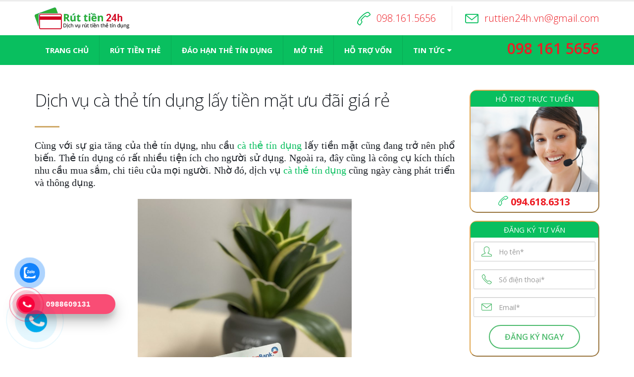

--- FILE ---
content_type: text/html; charset=UTF-8
request_url: https://ruttien24h.vn/dich-vu-ca-the-tin-dung-lay-tien-mat/
body_size: 18442
content:
<!DOCTYPE html>
<html lang="vi">
<head>
    <meta charset="utf-8">
    <!--[if IE]><meta http-equiv='X-UA-Compatible' content='IE=edge,chrome=1'><![endif]-->
    <meta name="viewport" content="width=device-width, initial-scale=1.0, minimum-scale=1.0">
        <link rel="shortcut icon" href="//ruttien24h.vn/wp-content/uploads/2018/08/icon.png" type="image/x-icon" />
    <link rel="apple-touch-icon" href="">
    <link rel="apple-touch-icon" sizes="120x120" href="">
    <link rel="apple-touch-icon" sizes="76x76" href="">
    <link rel="apple-touch-icon" sizes="152x152" href="">

<title>Dịch vụ cà thẻ tín dụng lấy tiền mặt ưu đãi giá rẻ / ĐÁO HẠN THẺ TÍN DỤNG HÀ NỘI HỒ CHÍ MINH AN TOÀN RẺ NHẤT</title>
<style>
#wpadminbar #wp-admin-bar-wccp_free_top_button .ab-icon:before {
	content: "\f160";
	color: #02CA02;
	top: 3px;
}
#wpadminbar #wp-admin-bar-wccp_free_top_button .ab-icon {
	transform: rotate(45deg);
}
</style>
<style rel="stylesheet" property="stylesheet" type="text/css">.ms-loading-container .ms-loading, .ms-slide .ms-slide-loading { background-image: none !important; background-color: transparent !important; box-shadow: none !important; } #header .logo { max-width: 191px; } @media (min-width: 1200px) { #header .logo { max-width: 191px; } } @media (max-width: 991px) { #header .logo { max-width: 191px; } } @media (max-width: 767px) { #header .logo { max-width: 161px; } } </style>	<style>img:is([sizes="auto" i], [sizes^="auto," i]) { contain-intrinsic-size: 3000px 1500px }</style>
	<meta name="description" content="Cùng với sự gia tăng của thẻ tín dụng, nhu cầu cà thẻ tín dụng lấy tiền mặt cũng đang trở nên phổ biến. Thẻ tín dụng có rất nhiều tiện ích cho người sử dụng. Ngoài ra, đây cũng là công cụ kích thích nhu cầu mua sắm, chi tiêu&hellip;">
<meta name="robots" content="index, follow">
<meta name="googlebot" content="index, follow, max-snippet:-1, max-image-preview:large, max-video-preview:-1">
<meta name="bingbot" content="index, follow, max-snippet:-1, max-image-preview:large, max-video-preview:-1">
<link rel="canonical" href="https://ruttien24h.vn/dich-vu-ca-the-tin-dung-lay-tien-mat/">
<meta property="og:url" content="https://ruttien24h.vn/dich-vu-ca-the-tin-dung-lay-tien-mat/">
<meta property="og:site_name" content="ĐÁO HẠN THẺ TÍN DỤNG HÀ NỘI HỒ CHÍ MINH AN TOÀN RẺ NHẤT">
<meta property="og:locale" content="vi">
<meta property="og:type" content="article">
<meta property="og:title" content="Dịch vụ cà thẻ tín dụng lấy tiền mặt ưu đãi giá rẻ / ĐÁO HẠN THẺ TÍN DỤNG HÀ NỘI HỒ CHÍ MINH AN TOÀN RẺ NHẤT">
<meta property="og:description" content="Cùng với sự gia tăng của thẻ tín dụng, nhu cầu cà thẻ tín dụng lấy tiền mặt cũng đang trở nên phổ biến. Thẻ tín dụng có rất nhiều tiện ích cho người sử dụng. Ngoài ra, đây cũng là công cụ kích thích nhu cầu mua sắm, chi tiêu&hellip;">
<meta property="og:image" content="https://ruttien24h.vn/wp-content/uploads/2021/05/z2488041819707_153467112fb5e4ff1359479a1efc6097-768x1024.jpg">
<meta property="og:image:secure_url" content="https://ruttien24h.vn/wp-content/uploads/2021/05/z2488041819707_153467112fb5e4ff1359479a1efc6097-768x1024.jpg">
<meta property="fb:pages" content="">
<meta property="fb:admins" content="">
<meta property="fb:app_id" content="">
<meta name="twitter:card" content="summary">
<meta name="twitter:title" content="Dịch vụ cà thẻ tín dụng lấy tiền mặt ưu đãi giá rẻ / ĐÁO HẠN THẺ TÍN DỤNG HÀ NỘI HỒ CHÍ MINH AN TOÀN RẺ NHẤT">
<meta name="twitter:description" content="Cùng với sự gia tăng của thẻ tín dụng, nhu cầu cà thẻ tín dụng lấy tiền mặt cũng đang trở nên phổ biến. Thẻ tín dụng có rất nhiều tiện ích cho người sử dụng. Ngoài ra, đây cũng là công cụ kích thích nhu cầu mua sắm, chi tiêu&hellip;">
<meta name="twitter:image" content="https://ruttien24h.vn/wp-content/uploads/2021/05/z2488041819707_153467112fb5e4ff1359479a1efc6097-768x1024.jpg">
<link rel='dns-prefetch' href='//sp.zalo.me' />
<link rel='dns-prefetch' href='//fonts.googleapis.com' />
<link rel="alternate" type="application/rss+xml" title="Dòng thông tin ĐÁO HẠN THẺ TÍN DỤNG HÀ NỘI HỒ CHÍ MINH AN TOÀN RẺ NHẤT &raquo;" href="https://ruttien24h.vn/feed/" />
<link rel="alternate" type="application/rss+xml" title="ĐÁO HẠN THẺ TÍN DỤNG HÀ NỘI HỒ CHÍ MINH AN TOÀN RẺ NHẤT &raquo; Dòng bình luận" href="https://ruttien24h.vn/comments/feed/" />
<link rel="alternate" type="application/rss+xml" title="ĐÁO HẠN THẺ TÍN DỤNG HÀ NỘI HỒ CHÍ MINH AN TOÀN RẺ NHẤT &raquo; Dịch vụ cà thẻ tín dụng lấy tiền mặt ưu đãi giá rẻ Dòng bình luận" href="https://ruttien24h.vn/dich-vu-ca-the-tin-dung-lay-tien-mat/feed/" />
<script type="text/javascript">
/* <![CDATA[ */
window._wpemojiSettings = {"baseUrl":"https:\/\/s.w.org\/images\/core\/emoji\/16.0.1\/72x72\/","ext":".png","svgUrl":"https:\/\/s.w.org\/images\/core\/emoji\/16.0.1\/svg\/","svgExt":".svg","source":{"concatemoji":"https:\/\/ruttien24h.vn\/wp-includes\/js\/wp-emoji-release.min.js?ver=6.8.3"}};
/*! This file is auto-generated */
!function(s,n){var o,i,e;function c(e){try{var t={supportTests:e,timestamp:(new Date).valueOf()};sessionStorage.setItem(o,JSON.stringify(t))}catch(e){}}function p(e,t,n){e.clearRect(0,0,e.canvas.width,e.canvas.height),e.fillText(t,0,0);var t=new Uint32Array(e.getImageData(0,0,e.canvas.width,e.canvas.height).data),a=(e.clearRect(0,0,e.canvas.width,e.canvas.height),e.fillText(n,0,0),new Uint32Array(e.getImageData(0,0,e.canvas.width,e.canvas.height).data));return t.every(function(e,t){return e===a[t]})}function u(e,t){e.clearRect(0,0,e.canvas.width,e.canvas.height),e.fillText(t,0,0);for(var n=e.getImageData(16,16,1,1),a=0;a<n.data.length;a++)if(0!==n.data[a])return!1;return!0}function f(e,t,n,a){switch(t){case"flag":return n(e,"\ud83c\udff3\ufe0f\u200d\u26a7\ufe0f","\ud83c\udff3\ufe0f\u200b\u26a7\ufe0f")?!1:!n(e,"\ud83c\udde8\ud83c\uddf6","\ud83c\udde8\u200b\ud83c\uddf6")&&!n(e,"\ud83c\udff4\udb40\udc67\udb40\udc62\udb40\udc65\udb40\udc6e\udb40\udc67\udb40\udc7f","\ud83c\udff4\u200b\udb40\udc67\u200b\udb40\udc62\u200b\udb40\udc65\u200b\udb40\udc6e\u200b\udb40\udc67\u200b\udb40\udc7f");case"emoji":return!a(e,"\ud83e\udedf")}return!1}function g(e,t,n,a){var r="undefined"!=typeof WorkerGlobalScope&&self instanceof WorkerGlobalScope?new OffscreenCanvas(300,150):s.createElement("canvas"),o=r.getContext("2d",{willReadFrequently:!0}),i=(o.textBaseline="top",o.font="600 32px Arial",{});return e.forEach(function(e){i[e]=t(o,e,n,a)}),i}function t(e){var t=s.createElement("script");t.src=e,t.defer=!0,s.head.appendChild(t)}"undefined"!=typeof Promise&&(o="wpEmojiSettingsSupports",i=["flag","emoji"],n.supports={everything:!0,everythingExceptFlag:!0},e=new Promise(function(e){s.addEventListener("DOMContentLoaded",e,{once:!0})}),new Promise(function(t){var n=function(){try{var e=JSON.parse(sessionStorage.getItem(o));if("object"==typeof e&&"number"==typeof e.timestamp&&(new Date).valueOf()<e.timestamp+604800&&"object"==typeof e.supportTests)return e.supportTests}catch(e){}return null}();if(!n){if("undefined"!=typeof Worker&&"undefined"!=typeof OffscreenCanvas&&"undefined"!=typeof URL&&URL.createObjectURL&&"undefined"!=typeof Blob)try{var e="postMessage("+g.toString()+"("+[JSON.stringify(i),f.toString(),p.toString(),u.toString()].join(",")+"));",a=new Blob([e],{type:"text/javascript"}),r=new Worker(URL.createObjectURL(a),{name:"wpTestEmojiSupports"});return void(r.onmessage=function(e){c(n=e.data),r.terminate(),t(n)})}catch(e){}c(n=g(i,f,p,u))}t(n)}).then(function(e){for(var t in e)n.supports[t]=e[t],n.supports.everything=n.supports.everything&&n.supports[t],"flag"!==t&&(n.supports.everythingExceptFlag=n.supports.everythingExceptFlag&&n.supports[t]);n.supports.everythingExceptFlag=n.supports.everythingExceptFlag&&!n.supports.flag,n.DOMReady=!1,n.readyCallback=function(){n.DOMReady=!0}}).then(function(){return e}).then(function(){var e;n.supports.everything||(n.readyCallback(),(e=n.source||{}).concatemoji?t(e.concatemoji):e.wpemoji&&e.twemoji&&(t(e.twemoji),t(e.wpemoji)))}))}((window,document),window._wpemojiSettings);
/* ]]> */
</script>
<style id='wp-emoji-styles-inline-css' type='text/css'>

	img.wp-smiley, img.emoji {
		display: inline !important;
		border: none !important;
		box-shadow: none !important;
		height: 1em !important;
		width: 1em !important;
		margin: 0 0.07em !important;
		vertical-align: -0.1em !important;
		background: none !important;
		padding: 0 !important;
	}
</style>
<link rel='stylesheet' id='wp-block-library-css' href='https://ruttien24h.vn/wp-includes/css/dist/block-library/style.min.css?ver=6.8.3' type='text/css' media='all' />
<style id='classic-theme-styles-inline-css' type='text/css'>
/*! This file is auto-generated */
.wp-block-button__link{color:#fff;background-color:#32373c;border-radius:9999px;box-shadow:none;text-decoration:none;padding:calc(.667em + 2px) calc(1.333em + 2px);font-size:1.125em}.wp-block-file__button{background:#32373c;color:#fff;text-decoration:none}
</style>
<style id='global-styles-inline-css' type='text/css'>
:root{--wp--preset--aspect-ratio--square: 1;--wp--preset--aspect-ratio--4-3: 4/3;--wp--preset--aspect-ratio--3-4: 3/4;--wp--preset--aspect-ratio--3-2: 3/2;--wp--preset--aspect-ratio--2-3: 2/3;--wp--preset--aspect-ratio--16-9: 16/9;--wp--preset--aspect-ratio--9-16: 9/16;--wp--preset--color--black: #000000;--wp--preset--color--cyan-bluish-gray: #abb8c3;--wp--preset--color--white: #ffffff;--wp--preset--color--pale-pink: #f78da7;--wp--preset--color--vivid-red: #cf2e2e;--wp--preset--color--luminous-vivid-orange: #ff6900;--wp--preset--color--luminous-vivid-amber: #fcb900;--wp--preset--color--light-green-cyan: #7bdcb5;--wp--preset--color--vivid-green-cyan: #00d084;--wp--preset--color--pale-cyan-blue: #8ed1fc;--wp--preset--color--vivid-cyan-blue: #0693e3;--wp--preset--color--vivid-purple: #9b51e0;--wp--preset--gradient--vivid-cyan-blue-to-vivid-purple: linear-gradient(135deg,rgba(6,147,227,1) 0%,rgb(155,81,224) 100%);--wp--preset--gradient--light-green-cyan-to-vivid-green-cyan: linear-gradient(135deg,rgb(122,220,180) 0%,rgb(0,208,130) 100%);--wp--preset--gradient--luminous-vivid-amber-to-luminous-vivid-orange: linear-gradient(135deg,rgba(252,185,0,1) 0%,rgba(255,105,0,1) 100%);--wp--preset--gradient--luminous-vivid-orange-to-vivid-red: linear-gradient(135deg,rgba(255,105,0,1) 0%,rgb(207,46,46) 100%);--wp--preset--gradient--very-light-gray-to-cyan-bluish-gray: linear-gradient(135deg,rgb(238,238,238) 0%,rgb(169,184,195) 100%);--wp--preset--gradient--cool-to-warm-spectrum: linear-gradient(135deg,rgb(74,234,220) 0%,rgb(151,120,209) 20%,rgb(207,42,186) 40%,rgb(238,44,130) 60%,rgb(251,105,98) 80%,rgb(254,248,76) 100%);--wp--preset--gradient--blush-light-purple: linear-gradient(135deg,rgb(255,206,236) 0%,rgb(152,150,240) 100%);--wp--preset--gradient--blush-bordeaux: linear-gradient(135deg,rgb(254,205,165) 0%,rgb(254,45,45) 50%,rgb(107,0,62) 100%);--wp--preset--gradient--luminous-dusk: linear-gradient(135deg,rgb(255,203,112) 0%,rgb(199,81,192) 50%,rgb(65,88,208) 100%);--wp--preset--gradient--pale-ocean: linear-gradient(135deg,rgb(255,245,203) 0%,rgb(182,227,212) 50%,rgb(51,167,181) 100%);--wp--preset--gradient--electric-grass: linear-gradient(135deg,rgb(202,248,128) 0%,rgb(113,206,126) 100%);--wp--preset--gradient--midnight: linear-gradient(135deg,rgb(2,3,129) 0%,rgb(40,116,252) 100%);--wp--preset--font-size--small: 13px;--wp--preset--font-size--medium: 20px;--wp--preset--font-size--large: 36px;--wp--preset--font-size--x-large: 42px;--wp--preset--spacing--20: 0.44rem;--wp--preset--spacing--30: 0.67rem;--wp--preset--spacing--40: 1rem;--wp--preset--spacing--50: 1.5rem;--wp--preset--spacing--60: 2.25rem;--wp--preset--spacing--70: 3.38rem;--wp--preset--spacing--80: 5.06rem;--wp--preset--shadow--natural: 6px 6px 9px rgba(0, 0, 0, 0.2);--wp--preset--shadow--deep: 12px 12px 50px rgba(0, 0, 0, 0.4);--wp--preset--shadow--sharp: 6px 6px 0px rgba(0, 0, 0, 0.2);--wp--preset--shadow--outlined: 6px 6px 0px -3px rgba(255, 255, 255, 1), 6px 6px rgba(0, 0, 0, 1);--wp--preset--shadow--crisp: 6px 6px 0px rgba(0, 0, 0, 1);}:where(.is-layout-flex){gap: 0.5em;}:where(.is-layout-grid){gap: 0.5em;}body .is-layout-flex{display: flex;}.is-layout-flex{flex-wrap: wrap;align-items: center;}.is-layout-flex > :is(*, div){margin: 0;}body .is-layout-grid{display: grid;}.is-layout-grid > :is(*, div){margin: 0;}:where(.wp-block-columns.is-layout-flex){gap: 2em;}:where(.wp-block-columns.is-layout-grid){gap: 2em;}:where(.wp-block-post-template.is-layout-flex){gap: 1.25em;}:where(.wp-block-post-template.is-layout-grid){gap: 1.25em;}.has-black-color{color: var(--wp--preset--color--black) !important;}.has-cyan-bluish-gray-color{color: var(--wp--preset--color--cyan-bluish-gray) !important;}.has-white-color{color: var(--wp--preset--color--white) !important;}.has-pale-pink-color{color: var(--wp--preset--color--pale-pink) !important;}.has-vivid-red-color{color: var(--wp--preset--color--vivid-red) !important;}.has-luminous-vivid-orange-color{color: var(--wp--preset--color--luminous-vivid-orange) !important;}.has-luminous-vivid-amber-color{color: var(--wp--preset--color--luminous-vivid-amber) !important;}.has-light-green-cyan-color{color: var(--wp--preset--color--light-green-cyan) !important;}.has-vivid-green-cyan-color{color: var(--wp--preset--color--vivid-green-cyan) !important;}.has-pale-cyan-blue-color{color: var(--wp--preset--color--pale-cyan-blue) !important;}.has-vivid-cyan-blue-color{color: var(--wp--preset--color--vivid-cyan-blue) !important;}.has-vivid-purple-color{color: var(--wp--preset--color--vivid-purple) !important;}.has-black-background-color{background-color: var(--wp--preset--color--black) !important;}.has-cyan-bluish-gray-background-color{background-color: var(--wp--preset--color--cyan-bluish-gray) !important;}.has-white-background-color{background-color: var(--wp--preset--color--white) !important;}.has-pale-pink-background-color{background-color: var(--wp--preset--color--pale-pink) !important;}.has-vivid-red-background-color{background-color: var(--wp--preset--color--vivid-red) !important;}.has-luminous-vivid-orange-background-color{background-color: var(--wp--preset--color--luminous-vivid-orange) !important;}.has-luminous-vivid-amber-background-color{background-color: var(--wp--preset--color--luminous-vivid-amber) !important;}.has-light-green-cyan-background-color{background-color: var(--wp--preset--color--light-green-cyan) !important;}.has-vivid-green-cyan-background-color{background-color: var(--wp--preset--color--vivid-green-cyan) !important;}.has-pale-cyan-blue-background-color{background-color: var(--wp--preset--color--pale-cyan-blue) !important;}.has-vivid-cyan-blue-background-color{background-color: var(--wp--preset--color--vivid-cyan-blue) !important;}.has-vivid-purple-background-color{background-color: var(--wp--preset--color--vivid-purple) !important;}.has-black-border-color{border-color: var(--wp--preset--color--black) !important;}.has-cyan-bluish-gray-border-color{border-color: var(--wp--preset--color--cyan-bluish-gray) !important;}.has-white-border-color{border-color: var(--wp--preset--color--white) !important;}.has-pale-pink-border-color{border-color: var(--wp--preset--color--pale-pink) !important;}.has-vivid-red-border-color{border-color: var(--wp--preset--color--vivid-red) !important;}.has-luminous-vivid-orange-border-color{border-color: var(--wp--preset--color--luminous-vivid-orange) !important;}.has-luminous-vivid-amber-border-color{border-color: var(--wp--preset--color--luminous-vivid-amber) !important;}.has-light-green-cyan-border-color{border-color: var(--wp--preset--color--light-green-cyan) !important;}.has-vivid-green-cyan-border-color{border-color: var(--wp--preset--color--vivid-green-cyan) !important;}.has-pale-cyan-blue-border-color{border-color: var(--wp--preset--color--pale-cyan-blue) !important;}.has-vivid-cyan-blue-border-color{border-color: var(--wp--preset--color--vivid-cyan-blue) !important;}.has-vivid-purple-border-color{border-color: var(--wp--preset--color--vivid-purple) !important;}.has-vivid-cyan-blue-to-vivid-purple-gradient-background{background: var(--wp--preset--gradient--vivid-cyan-blue-to-vivid-purple) !important;}.has-light-green-cyan-to-vivid-green-cyan-gradient-background{background: var(--wp--preset--gradient--light-green-cyan-to-vivid-green-cyan) !important;}.has-luminous-vivid-amber-to-luminous-vivid-orange-gradient-background{background: var(--wp--preset--gradient--luminous-vivid-amber-to-luminous-vivid-orange) !important;}.has-luminous-vivid-orange-to-vivid-red-gradient-background{background: var(--wp--preset--gradient--luminous-vivid-orange-to-vivid-red) !important;}.has-very-light-gray-to-cyan-bluish-gray-gradient-background{background: var(--wp--preset--gradient--very-light-gray-to-cyan-bluish-gray) !important;}.has-cool-to-warm-spectrum-gradient-background{background: var(--wp--preset--gradient--cool-to-warm-spectrum) !important;}.has-blush-light-purple-gradient-background{background: var(--wp--preset--gradient--blush-light-purple) !important;}.has-blush-bordeaux-gradient-background{background: var(--wp--preset--gradient--blush-bordeaux) !important;}.has-luminous-dusk-gradient-background{background: var(--wp--preset--gradient--luminous-dusk) !important;}.has-pale-ocean-gradient-background{background: var(--wp--preset--gradient--pale-ocean) !important;}.has-electric-grass-gradient-background{background: var(--wp--preset--gradient--electric-grass) !important;}.has-midnight-gradient-background{background: var(--wp--preset--gradient--midnight) !important;}.has-small-font-size{font-size: var(--wp--preset--font-size--small) !important;}.has-medium-font-size{font-size: var(--wp--preset--font-size--medium) !important;}.has-large-font-size{font-size: var(--wp--preset--font-size--large) !important;}.has-x-large-font-size{font-size: var(--wp--preset--font-size--x-large) !important;}
:where(.wp-block-post-template.is-layout-flex){gap: 1.25em;}:where(.wp-block-post-template.is-layout-grid){gap: 1.25em;}
:where(.wp-block-columns.is-layout-flex){gap: 2em;}:where(.wp-block-columns.is-layout-grid){gap: 2em;}
:root :where(.wp-block-pullquote){font-size: 1.5em;line-height: 1.6;}
</style>
<link rel='stylesheet' id='contact-form-7-css' href='https://ruttien24h.vn/wp-content/plugins/contact-form-7/includes/css/styles.css?ver=6.0.3' type='text/css' media='all' />
<link rel='stylesheet' id='nl-zalo-official-chat-css' href='https://ruttien24h.vn/wp-content/plugins/zalo-official-live-chat/public/css/nl-zalo-official-chat-public.css?ver=1.0.0' type='text/css' media='all' />
<link rel='stylesheet' id='cmoz-style-css' href='https://ruttien24h.vn/wp-content/plugins/contact-me-on-zalo/assets/css/style-2.css?ver=1.0.4' type='text/css' media='all' />
<link rel='stylesheet' id='hpr-style-css' href='https://ruttien24h.vn/wp-content/plugins/hotline-phone-ring/assets/css/style-1.css?ver=2.0.6' type='text/css' media='all' />
<link rel='stylesheet' id='js_composer_front-css' href='https://ruttien24h.vn/wp-content/plugins/js_composer/assets/css/js_composer.min.css?ver=5.4.5' type='text/css' media='all' />
<link rel='stylesheet' id='porto-bootstrap-css' href='https://ruttien24h.vn/wp-content/themes/tungvn/css/bootstrap_1.css?ver=6.8.3' type='text/css' media='all' />
<link rel='stylesheet' id='porto-plugins-css' href='https://ruttien24h.vn/wp-content/themes/tungvn/css/plugins.css?ver=6.8.3' type='text/css' media='all' />
<link rel='stylesheet' id='porto-google-fonts-css' href='//fonts.googleapis.com/css?family=Open+Sans%3A200%2C300%2C400%2C700%2C800%2C600%7CShadows+Into+Light%3A200%2C300%2C400%2C700%2C800%2C600%7C&#038;subset=cyrillic%2Ccyrillic-ext%2Cgreek%2Cgreek-ext%2Ckhmer%2Clatin%2Clatin-ext%2Cvietnamese&#038;ver=6.8.3' type='text/css' media='all' />
<link rel='stylesheet' id='porto-theme-css' href='https://ruttien24h.vn/wp-content/themes/tungvn/css/theme.css?ver=6.8.3' type='text/css' media='all' />
<link rel='stylesheet' id='porto-dynamic-style-css' href='https://ruttien24h.vn/wp-content/themes/tungvn/css/dynamic_style_1.css?ver=6.8.3' type='text/css' media='all' />
<link rel='stylesheet' id='porto-skin-css' href='https://ruttien24h.vn/wp-content/themes/tungvn/css/skin_1.css?ver=6.8.3' type='text/css' media='all' />
<link rel='stylesheet' id='porto-style-css' href='https://ruttien24h.vn/wp-content/themes/tungvn/style.css?ver=6.8.3' type='text/css' media='all' />
<!--[if lt IE 10]>
<link rel='stylesheet' id='porto-ie-css' href='https://ruttien24h.vn/wp-content/themes/tungvn/css/ie.css?ver=6.8.3' type='text/css' media='all' />
<![endif]-->
<script type="text/javascript" src="https://ruttien24h.vn/wp-includes/js/jquery/jquery.min.js?ver=3.7.1" id="jquery-core-js"></script>
<script type="text/javascript" src="https://ruttien24h.vn/wp-includes/js/jquery/jquery-migrate.min.js?ver=3.4.1" id="jquery-migrate-js"></script>
<script type="text/javascript" src="https://ruttien24h.vn/wp-content/plugins/zalo-official-live-chat/public/js/nl-zalo-official-chat-public.js?ver=1.0.0" id="nl-zalo-official-chat-js"></script>
<script type="text/javascript" src="https://ruttien24h.vn/wp-content/themes/tungvn/js/popper.min.js?ver=4.2" id="porto-plugins-popper-js"></script>
<script type="text/javascript" src="https://ruttien24h.vn/wp-content/themes/tungvn/js/bootstrap.optimized.min.js?ver=4.2" id="porto-bootstrap-js"></script>
<script type="text/javascript" src="https://ruttien24h.vn/wp-content/themes/tungvn/js/plugins.min.js?ver=4.2" id="porto-plugins-js"></script>
<link rel="https://api.w.org/" href="https://ruttien24h.vn/wp-json/" /><link rel="alternate" title="JSON" type="application/json" href="https://ruttien24h.vn/wp-json/wp/v2/posts/694" /><link rel="EditURI" type="application/rsd+xml" title="RSD" href="https://ruttien24h.vn/xmlrpc.php?rsd" />
<meta name="generator" content="WordPress 6.8.3" />
<link rel='shortlink' href='https://ruttien24h.vn/?p=694' />
<link rel="alternate" title="oNhúng (JSON)" type="application/json+oembed" href="https://ruttien24h.vn/wp-json/oembed/1.0/embed?url=https%3A%2F%2Fruttien24h.vn%2Fdich-vu-ca-the-tin-dung-lay-tien-mat%2F" />
<link rel="alternate" title="oNhúng (XML)" type="text/xml+oembed" href="https://ruttien24h.vn/wp-json/oembed/1.0/embed?url=https%3A%2F%2Fruttien24h.vn%2Fdich-vu-ca-the-tin-dung-lay-tien-mat%2F&#038;format=xml" />
<script id="wpcp_disable_selection" type="text/javascript">
var image_save_msg='You are not allowed to save images!';
	var no_menu_msg='Context Menu disabled!';
	var smessage = "Dữ liệu được bảo vệ!!!";

function disableEnterKey(e)
{
	var elemtype = e.target.tagName;
	
	elemtype = elemtype.toUpperCase();
	
	if (elemtype == "TEXT" || elemtype == "TEXTAREA" || elemtype == "INPUT" || elemtype == "PASSWORD" || elemtype == "SELECT" || elemtype == "OPTION" || elemtype == "EMBED")
	{
		elemtype = 'TEXT';
	}
	
	if (e.ctrlKey){
     var key;
     if(window.event)
          key = window.event.keyCode;     //IE
     else
          key = e.which;     //firefox (97)
    //if (key != 17) alert(key);
     if (elemtype!= 'TEXT' && (key == 97 || key == 65 || key == 67 || key == 99 || key == 88 || key == 120 || key == 26 || key == 85  || key == 86 || key == 83 || key == 43 || key == 73))
     {
		if(wccp_free_iscontenteditable(e)) return true;
		show_wpcp_message('You are not allowed to copy content or view source');
		return false;
     }else
     	return true;
     }
}


/*For contenteditable tags*/
function wccp_free_iscontenteditable(e)
{
	var e = e || window.event; // also there is no e.target property in IE. instead IE uses window.event.srcElement
  	
	var target = e.target || e.srcElement;

	var elemtype = e.target.nodeName;
	
	elemtype = elemtype.toUpperCase();
	
	var iscontenteditable = "false";
		
	if(typeof target.getAttribute!="undefined" ) iscontenteditable = target.getAttribute("contenteditable"); // Return true or false as string
	
	var iscontenteditable2 = false;
	
	if(typeof target.isContentEditable!="undefined" ) iscontenteditable2 = target.isContentEditable; // Return true or false as boolean

	if(target.parentElement.isContentEditable) iscontenteditable2 = true;
	
	if (iscontenteditable == "true" || iscontenteditable2 == true)
	{
		if(typeof target.style!="undefined" ) target.style.cursor = "text";
		
		return true;
	}
}

////////////////////////////////////
function disable_copy(e)
{	
	var e = e || window.event; // also there is no e.target property in IE. instead IE uses window.event.srcElement
	
	var elemtype = e.target.tagName;
	
	elemtype = elemtype.toUpperCase();
	
	if (elemtype == "TEXT" || elemtype == "TEXTAREA" || elemtype == "INPUT" || elemtype == "PASSWORD" || elemtype == "SELECT" || elemtype == "OPTION" || elemtype == "EMBED")
	{
		elemtype = 'TEXT';
	}
	
	if(wccp_free_iscontenteditable(e)) return true;
	
	var isSafari = /Safari/.test(navigator.userAgent) && /Apple Computer/.test(navigator.vendor);
	
	var checker_IMG = '';
	if (elemtype == "IMG" && checker_IMG == 'checked' && e.detail >= 2) {show_wpcp_message(alertMsg_IMG);return false;}
	if (elemtype != "TEXT")
	{
		if (smessage !== "" && e.detail == 2)
			show_wpcp_message(smessage);
		
		if (isSafari)
			return true;
		else
			return false;
	}	
}

//////////////////////////////////////////
function disable_copy_ie()
{
	var e = e || window.event;
	var elemtype = window.event.srcElement.nodeName;
	elemtype = elemtype.toUpperCase();
	if(wccp_free_iscontenteditable(e)) return true;
	if (elemtype == "IMG") {show_wpcp_message(alertMsg_IMG);return false;}
	if (elemtype != "TEXT" && elemtype != "TEXTAREA" && elemtype != "INPUT" && elemtype != "PASSWORD" && elemtype != "SELECT" && elemtype != "OPTION" && elemtype != "EMBED")
	{
		return false;
	}
}	
function reEnable()
{
	return true;
}
document.onkeydown = disableEnterKey;
document.onselectstart = disable_copy_ie;
if(navigator.userAgent.indexOf('MSIE')==-1)
{
	document.onmousedown = disable_copy;
	document.onclick = reEnable;
}
function disableSelection(target)
{
    //For IE This code will work
    if (typeof target.onselectstart!="undefined")
    target.onselectstart = disable_copy_ie;
    
    //For Firefox This code will work
    else if (typeof target.style.MozUserSelect!="undefined")
    {target.style.MozUserSelect="none";}
    
    //All other  (ie: Opera) This code will work
    else
    target.onmousedown=function(){return false}
    target.style.cursor = "default";
}
//Calling the JS function directly just after body load
window.onload = function(){disableSelection(document.body);};

//////////////////special for safari Start////////////////
var onlongtouch;
var timer;
var touchduration = 1000; //length of time we want the user to touch before we do something

var elemtype = "";
function touchstart(e) {
	var e = e || window.event;
  // also there is no e.target property in IE.
  // instead IE uses window.event.srcElement
  	var target = e.target || e.srcElement;
	
	elemtype = window.event.srcElement.nodeName;
	
	elemtype = elemtype.toUpperCase();
	
	if(!wccp_pro_is_passive()) e.preventDefault();
	if (!timer) {
		timer = setTimeout(onlongtouch, touchduration);
	}
}

function touchend() {
    //stops short touches from firing the event
    if (timer) {
        clearTimeout(timer);
        timer = null;
    }
	onlongtouch();
}

onlongtouch = function(e) { //this will clear the current selection if anything selected
	
	if (elemtype != "TEXT" && elemtype != "TEXTAREA" && elemtype != "INPUT" && elemtype != "PASSWORD" && elemtype != "SELECT" && elemtype != "EMBED" && elemtype != "OPTION")	
	{
		if (window.getSelection) {
			if (window.getSelection().empty) {  // Chrome
			window.getSelection().empty();
			} else if (window.getSelection().removeAllRanges) {  // Firefox
			window.getSelection().removeAllRanges();
			}
		} else if (document.selection) {  // IE?
			document.selection.empty();
		}
		return false;
	}
};

document.addEventListener("DOMContentLoaded", function(event) { 
    window.addEventListener("touchstart", touchstart, false);
    window.addEventListener("touchend", touchend, false);
});

function wccp_pro_is_passive() {

  var cold = false,
  hike = function() {};

  try {
	  const object1 = {};
  var aid = Object.defineProperty(object1, 'passive', {
  get() {cold = true}
  });
  window.addEventListener('test', hike, aid);
  window.removeEventListener('test', hike, aid);
  } catch (e) {}

  return cold;
}
/*special for safari End*/
</script>
<script id="wpcp_disable_Right_Click" type="text/javascript">
document.ondragstart = function() { return false;}
	function nocontext(e) {
	   return false;
	}
	document.oncontextmenu = nocontext;
</script>
			<style>
				.hotline-phone-ring-circle {
					border-color: #f7023b;
				}
				.hotline-phone-ring-circle-fill, .hotline-phone-ring-img-circle, .hotline-bar {
					background-color: #f7023b;
				}
			</style>

							<style>
					.hotline-bar {
						background: rgb( 247, 2, 59, .7 );
					}
				</style>
								<style>
					.hotline-phone-ring-wrap {
						 left: 150;						 bottom: 50px;					}
				</style>
				<meta name="generator" content="Powered by WPBakery Page Builder - drag and drop page builder for WordPress."/>
<!--[if lte IE 9]><link rel="stylesheet" type="text/css" href="https://ruttien24h.vn/wp-content/plugins/js_composer/assets/css/vc_lte_ie9.min.css" media="screen"><![endif]--><noscript><style type="text/css"> .wpb_animate_when_almost_visible { opacity: 1; }</style></noscript>
<link rel="stylesheet" href="https://cdnjs.cloudflare.com/ajax/libs/simple-line-icons/2.4.1/css/simple-line-icons.css">

    <script type="text/javascript">
        
                    
                    </script>
<meta name="google-site-verification" content="_cweSWs0E8CbBjDZ6s3Z9-4KuEC6IB0aUFj2NZjDPVE" /></head>
<body class="wp-singular post-template-default single single-post postid-694 single-format-standard wp-theme-tungvn full blog-1  unselectable wpb-js-composer js-comp-ver-5.4.5 vc_responsive">
    
    <div class="page-wrapper"><!-- page wrapper -->

        
                    <div class="header-wrapper clearfix"><!-- header wrapper -->
                                
                    <header id="header" class="header-separate header-corporate header-17 search-sm sticky-menu-header">
    
    <div class="header-main">
        <div class="container">
            <div class="header-left">
                <div class="logo">    <a href="https://ruttien24h.vn/" title="ĐÁO HẠN THẺ TÍN DỤNG HÀ NỘI HỒ CHÍ MINH AN TOÀN RẺ NHẤT - Nhanh chóng &#8211; An toàn- Bảo mật" rel="home">
                <img class="img-responsive standard-logo" src="//ruttien24h.vn/wp-content/uploads/2018/08/logo.png" alt="ĐÁO HẠN THẺ TÍN DỤNG HÀ NỘI HỒ CHÍ MINH AN TOÀN RẺ NHẤT" /><img class="img-responsive retina-logo" src="//ruttien24h.vn/wp-content/uploads/2018/08/logo.png" alt="ĐÁO HẠN THẺ TÍN DỤNG HÀ NỘI HỒ CHÍ MINH AN TOÀN RẺ NHẤT" style="display:none;" />            </a>
    </div>            </div>
            <div class="header-right">
                <div class="header-contact"><ul class="header-extra-info">
    <li class="d-none d-sm-block">
        <div class="feature-box feature-box-call feature-box-style-2">
            <div class="feature-box-icon">
                <i class="Simple-Line-Icons-call-end text-color-primary"></i>
            </div>
            <div class="feature-box-info">
                <h4 style="color:#ed1c24; font-size:20px; font-weight:50;">098.161.5656</h4>
            </div>
        </div>
    </li>
    <li class="d-none d-sm-block">
        <div class="feature-box feature-box-mail feature-box-style-2">
            <div class="feature-box-icon">
                <i class="Simple-Line-Icons-envelope text-color-primary"></i>
            </div>
            <div class="feature-box-info">
                <h4 style="font-size:20px;"><a href="mailto:ruttien24h.vn@gmail.com" style="color:#ed1c24;font-size:1em; font-weight:50;">ruttien24h.vn@gmail.com</a></h4>
            </div>
        </div>
    </li>
</ul></div>                                <a class="mobile-toggle"><i class="fa fa-reorder"></i></a>
                
                
            </div>
        </div>
        
<div id="nav-panel" class="">
    <div class="container">
        <div class="mobile-nav-wrap">
            <div class="menu-wrap"><ul id="menu-main-menu" class="mobile-menu accordion-menu"><li id="accordion-menu-item-258" class="menu-item menu-item-type-post_type menu-item-object-page menu-item-home "><a href="https://ruttien24h.vn/" rel="nofollow" class="">Trang chủ</a></li>
<li id="accordion-menu-item-261" class="menu-item menu-item-type-post_type menu-item-object-page "><a href="https://ruttien24h.vn/rut-tien-tin-dung/" rel="nofollow" class="">Rút tiền thẻ</a></li>
<li id="accordion-menu-item-260" class="menu-item menu-item-type-post_type menu-item-object-page "><a href="https://ruttien24h.vn/dao-han-the-tin-dung/" rel="nofollow" class="">Đáo hạn thẻ tín dụng</a></li>
<li id="accordion-menu-item-458" class="menu-item menu-item-type-post_type menu-item-object-page "><a href="https://ruttien24h.vn/mo-the-tin-dung/" rel="nofollow" class="">MỞ THẺ</a></li>
<li id="accordion-menu-item-457" class="menu-item menu-item-type-post_type menu-item-object-page "><a href="https://ruttien24h.vn/ho-tro-von/" rel="nofollow" class="">HỖ TRỢ VỐN</a></li>
<li id="accordion-menu-item-146" class="menu-item menu-item-type-post_type menu-item-object-page menu-item-has-children  has-sub"><a href="https://ruttien24h.vn/tin-tuc-cap-nhat/" rel="nofollow" class="">Tin tức</a>
<span class="arrow"></span><ul class="sub-menu">
	<li id="accordion-menu-item-467" class="menu-item menu-item-type-post_type menu-item-object-page "><a href="https://ruttien24h.vn/the-tin-dung/" rel="nofollow" class="">THẺ TÍN DỤNG</a></li>
	<li id="accordion-menu-item-464" class="menu-item menu-item-type-post_type menu-item-object-page "><a href="https://ruttien24h.vn/kinh-nghiem-su-dung/" rel="nofollow" class="">KINH NGHIỆM SỬ DỤNG THẺ</a></li>
	<li id="accordion-menu-item-466" class="menu-item menu-item-type-post_type menu-item-object-page "><a href="https://ruttien24h.vn/vay-tin-chap/" rel="nofollow" class="">VAY TÍN CHẤP</a></li>
	<li id="accordion-menu-item-465" class="menu-item menu-item-type-post_type menu-item-object-page "><a href="https://ruttien24h.vn/vay-the-chap/" rel="nofollow" class="">VAY THẾ CHẤP</a></li>
</ul>
</li>
</ul></div>        </div>
    </div>
</div>
    </div>

            <div class="main-menu-wrap menu-flat menu-flat-border">
            <div id="main-menu" class="container ">
                <div class="menu-center">
                    <ul id="menu-main-menu-1" class="main-menu mega-menu menu-flat menu-flat-border show-arrow effect-down subeffect-fadein-left"><li id="nav-menu-item-258" class="menu-item menu-item-type-post_type menu-item-object-page menu-item-home  narrow "><a href="https://ruttien24h.vn/" class="">Trang chủ</a></li>
<li id="nav-menu-item-261" class="menu-item menu-item-type-post_type menu-item-object-page  narrow "><a href="https://ruttien24h.vn/rut-tien-tin-dung/" class="">Rút tiền thẻ</a></li>
<li id="nav-menu-item-260" class="menu-item menu-item-type-post_type menu-item-object-page  narrow "><a href="https://ruttien24h.vn/dao-han-the-tin-dung/" class="">Đáo hạn thẻ tín dụng</a></li>
<li id="nav-menu-item-458" class="menu-item menu-item-type-post_type menu-item-object-page  narrow "><a href="https://ruttien24h.vn/mo-the-tin-dung/" class="">MỞ THẺ</a></li>
<li id="nav-menu-item-457" class="menu-item menu-item-type-post_type menu-item-object-page  narrow "><a href="https://ruttien24h.vn/ho-tro-von/" class="">HỖ TRỢ VỐN</a></li>
<li id="nav-menu-item-146" class="menu-item menu-item-type-post_type menu-item-object-page menu-item-has-children  has-sub narrow "><a href="https://ruttien24h.vn/tin-tuc-cap-nhat/" class="">Tin tức</a>
<div class="popup"><div class="inner" style=""><ul class="sub-menu">
	<li id="nav-menu-item-467" class="menu-item menu-item-type-post_type menu-item-object-page " data-cols="1"><a href="https://ruttien24h.vn/the-tin-dung/" class="">THẺ TÍN DỤNG</a></li>
	<li id="nav-menu-item-464" class="menu-item menu-item-type-post_type menu-item-object-page " data-cols="1"><a href="https://ruttien24h.vn/kinh-nghiem-su-dung/" class="">KINH NGHIỆM SỬ DỤNG THẺ</a></li>
	<li id="nav-menu-item-466" class="menu-item menu-item-type-post_type menu-item-object-page " data-cols="1"><a href="https://ruttien24h.vn/vay-tin-chap/" class="">VAY TÍN CHẤP</a></li>
	<li id="nav-menu-item-465" class="menu-item menu-item-type-post_type menu-item-object-page " data-cols="1"><a href="https://ruttien24h.vn/vay-the-chap/" class="">VAY THẾ CHẤP</a></li>
</ul></div></div>
</li>
</ul>                </div>
                <div class="menu-right">
                                        <span class="hotline">098 161 5656</span>
                </div>
            </div>
        </div>
    
</header>
                            </div><!-- end header wrapper -->
        
        
        
        <div id="main" class="column2 column2-right-sidebar boxed no-breadcrumbs"><!-- main -->

            
                        <div class="container">
                            
            
            <div class="row main-content-wrap">

            <!-- main content -->
            <div class="main-content col-lg-9">

                            

<div id="content" role="main" class="">

    
            
<article class="post-full hide-post-date post-title-simple post-694 post type-post status-publish format-standard hentry category-rut-tien-the-tin-dung category-the-tin-dung">

    
    
    <div class="post-content">
                    <h2 class="entry-title">Dịch vụ cà thẻ tín dụng lấy tiền mặt ưu đãi giá rẻ</h2>
                <span class="vcard" style="display: none;"><span class="fn"><a href="https://ruttien24h.vn/author/ocanhvu/" title="Đăng bởi OcAnhVu OcAnhVu" rel="author">OcAnhVu OcAnhVu</a></span></span><span class="updated" style="display:none">2023-06-06T19:34:13+07:00</span>        <div class="post-meta">
                                                			
						
                    </div>

        <div class="entry-content">
            
<p style="text-align: justify;"><span style="font-family: 'times new roman', times, serif; font-size: 20px;">Cùng với sự gia tăng của thẻ tín dụng, nhu cầu <a href="https://ruttien24h.vn/rut-tien-tin-dung/">cà thẻ tín dụng</a> lấy tiền mặt cũng đang trở nên phổ biến. Thẻ tín dụng có rất nhiều tiện ích cho người sử dụng. Ngoài ra, đây cũng là công cụ kích thích nhu cầu mua sắm, chi tiêu của mọi người. Nhờ đó, dịch vụ <a href="https://ruttien24h.vn/rut-tien-tin-dung/">cà thẻ tín dụng</a> cũng ngày càng phát triển và thông dụng.</span></p>
<h1 style="text-align: justify;"><span style="font-family: 'times new roman', times, serif; font-size: 20px;"><strong><span style="color: #008000;"><img fetchpriority="high" decoding="async" class="aligncenter wp-image-1008 " src="https://ruttien24h.vn/wp-content/uploads/2021/05/z2488041819707_153467112fb5e4ff1359479a1efc6097-768x1024.jpg" alt="dịch vụ rút tiền thẻ tín dụng Bắc NInh" width="432" height="577" srcset="https://ruttien24h.vn/wp-content/uploads/2021/05/z2488041819707_153467112fb5e4ff1359479a1efc6097-768x1024.jpg 768w, https://ruttien24h.vn/wp-content/uploads/2021/05/z2488041819707_153467112fb5e4ff1359479a1efc6097-225x300.jpg 225w, https://ruttien24h.vn/wp-content/uploads/2021/05/z2488041819707_153467112fb5e4ff1359479a1efc6097.jpg 960w" sizes="(max-width: 432px) 100vw, 432px" /></span></strong></span></h1>
<h1 style="text-align: justify;"><span style="font-family: 'times new roman', times, serif; font-size: 20px;"><strong><span style="color: #008000;">Cà thẻ tín dụng là gì?</span></strong></span></h1>
<p style="text-align: justify;"><span style="font-family: 'times new roman', times, serif; font-size: 20px;"><a href="https://ruttien24h.vn/rut-tien-tin-dung/">Cả thẻ tín dụng</a> là quy trình đưa thẻ vào máy POS, quẹt để thanh toán hoặc lấy tiền mặt. Máy POS sẽ nhập số tiền cần quẹt, chủ thẻ xác nhận và thẻ sẽ được quẹt qua máy. Sau khi quẹt, ngân hàng sẽ tự động trừ tiền trong thẻ tín dụng của khách hàng ngay lập tức.</span></p>
<p style="text-align: justify;"><span style="font-family: 'times new roman', times, serif; font-size: 20px;">Thông thường, chủ thẻ thường dùng thẻ tín dụng để thanh toán khi đi mua sắm. Khi thanh toán, chủ thẻ chỉ cần đưa thẻ cho nhân viên thu ngân. Nhân viến sẽ quẹt thẻ qua máy POS để hoàn tất thủ tục thanh toán.</span></p>
<p style="text-align: justify;"><span style="font-family: 'times new roman', times, serif; font-size: 20px;">Khi khách hàng có nhu cầu rút tiền mặt, khách hàng cũng có thể <a href="https://ruttien24h.vn/rut-tien-tin-dung/">cà thẻ tín dụng</a> qua máy POS  qua dịch vụ cà thẻ tín dụng lấy tiền mặt của chúng tôi. Sau khi thao tác cà thẻ xong chúng tôi sẽ chuyển tỉền vào tài khoản chính chủ của quý khách.Quý khách sẽ nhận đươc tiền ngay để chi tiêu thật dễ dàng và tiện lợi.</span></p>
<h1 style="text-align: justify;"><span style="color: #008000; font-family: 'times new roman', times, serif; font-size: 20px;"><strong>Dịch vụ cà thẻ tín dụng là gì?</strong></span></h1>
<p style="text-align: justify;"><span style="font-family: 'times new roman', times, serif; font-size: 20px;">Dịch vụ <a href="https://ruttien24h.vn/rut-tien-tin-dung/">cà thẻ tín dụng</a> là một dịch vụ tiện lợi. Khi khách hàng cần một khoản tiền gấp, khách hàng có thể rút tiền mặt trong thẻ tín dụng. Thông thường, khách hàng luôn rút tại các cây ATM.</span></p>
<p style="text-align: justify;"><span style="font-family: 'times new roman', times, serif; font-size: 20px;">Tuy nhiên, phí rút thẻ tại các cây ATM khá cao, khoảng 4% tổng số tiền rút. Khách hàng cũng không thể rút được hết 100% hạn mức. Ngoài ra, số tiền rút ra này sẽ bị tính lãi ngay lập tức.</span></p>
<p style="text-align: justify;"><span style="font-family: 'times new roman', times, serif; font-size: 20px;">Khi sử dụng dịch vụ <a href="https://ruttien24h.vn/rut-tien-tin-dung/">cà thẻ tín dụng</a>, khách hàng lấy được tiền ngay trong vài phút. Số tiền rút ra sẽ không bị tính lãi,  giao dịch cà thẻ giống như giao dịch đi chi tiêu thật tại cửa hàng.</span></p>
<p style="text-align: justify;"><span style="font-family: 'times new roman', times, serif; font-size: 20px;">Phí cà thẻ tín dụng cũng khá hấp dẫn, chỉ khoảng 1,7-1,8%, nhỏ hơn phí rút tại ATM rất nhiều. Bên cạnh đó, khách hàng có thể rút tối đa toàn bộ hạn mức mình đang có.</span></p>
<p style="text-align: justify;"><span style="font-family: 'times new roman', times, serif; font-size: 20px;">Để sử dụng dịch vụ cà thẻ tín dụng, khách hàng chỉ cần liên hệ với hotline của chúng tôi. Sau khi xuất trình thẻ tín dụng và giấy tờ tùy thân, thẻ sẽ được cà qua máy cà thẻ, sau đó chúng tôi sẽ chuyển khoản cho quý khách vào tài khoản chính chủ trên thẻ.</span></p>
<h1 style="text-align: justify;"><span style="font-family: 'times new roman', times, serif; font-size: 20px;"><strong><span style="color: #008000;">Những lưu ý khi cà thẻ tín dụng</span></strong></span></h1>
<p style="text-align: justify;"><span style="font-family: 'times new roman', times, serif; font-size: 20px;">So với các dịch vụ tín dụng khác, dịch vụ cà thẻ khá tiện lợi và hữu ích. Khi sử dụng dịch vụ <a href="https://ruttien24h.vn/rut-tien-tin-dung/">cà thẻ tín dụng</a> lấy tiền mặt, khách hàng cần lưu ý những điểm sau đây:</span></p>
<p style="text-align: justify;"><span style="font-family: 'times new roman', times, serif; font-size: 20px;">&#8211;  Lựa chọn dịch vụ cà thẻ tín dụng uy tín, địa chỉ rõ ràng.</span></p>
<p style="text-align: justify;"><span style="font-family: 'times new roman', times, serif; font-size: 20px;">&#8211; Luôn luôn kiểm tra kĩ thông tin giao dịch trên hóa đơn và sao kê.</span></p>
<p style="text-align: justify;"><span style="font-family: 'times new roman', times, serif; font-size: 20px;">&#8211; Chỉ nên cà thẻ tín dụng khi thực sự có nhu cầu cần thiết.</span></p>
<p style="text-align: justify;"><span style="font-family: 'times new roman', times, serif; font-size: 20px;">&#8211;  Không để lộ thông tin bảo mật của thẻ cho người khác.</span></p>
<p style="text-align: justify;"><span style="font-family: 'times new roman', times, serif; font-size: 20px;">&#8211;  Không rút vượt quá hạn mức mình đang có.</span></p>
<p style="text-align: justify;"><span style="font-family: 'times new roman', times, serif; font-size: 20px;">&#8211; Luôn luôn thanh toán dư nợ đúng kỳ hạn.</span></p>
<p><span style="font-family: 'times new roman', times, serif; font-size: 20px;"><style type="text/css">.vc_custom_1535278209696{margin-top: 0px !important;}</style><div class="porto-block "><div class="vc_row wpb_row row vc_custom_1535278209696 m-t-none m-b-none p-t-none p-b-none section-no-borders"><div class="vc_column_container col-md-12"><div class="wpb_wrapper vc_column-inner">
	<div class="wpb_text_column wpb_content_element " >
		<div class="wpb_wrapper">
			<h3 style="text-align: center;"><span style="font-size: 22px;"><strong><span style="font-family: 'times new roman', times, serif;">DỊCH VỤ RÚT TIỀN MẶT VÀ ĐÁO HẠN THẺ TÍN DỤNG 24H</span></strong></span></h3>
<p style="text-align: center;"><strong><span style="font-family: 'times new roman', times, serif; font-size: 20px; color: #ff0000;">Địa chỉ: <span style="color: #3366ff;">Hà Nội :</span> ♦ Số 1 Trần Duy Hưng, Trung Hoà , Cầu Giấy, Hà Nội.</span></strong></p>
<p style="text-align: center;"><strong><span style="font-family: 'times new roman', times, serif; font-size: 20px; color: #ff0000;"><i class="fa fa-home"></i> ♦ 34 Nguyễn Du ,Hoàn Kiếm, Hà Nội</span></strong></p>
<p style="text-align: center;"><strong><span style="font-family: 'times new roman', times, serif; font-size: 20px; color: #ff0000;">♦ 80 Trung Kính , Cầu Giấy, Hà Nội</span></strong></p>
<p style="text-align: center;"><strong><span style="font-family: 'times new roman', times, serif; font-size: 20px; color: #ff0000;"><i class="fa fa-home"></i> <span style="color: #339966;"><span style="color: #0000ff;">Bắc Ninh</span> : Số 12 Trần Phú, Từ Sơn, TP Bắc Ninh</span></span></strong></p>
<p><strong><span style="font-family: 'times new roman', times, serif; font-size: 20px; color: #ff0000;"><span style="color: #339966;"><span style="color: #0000ff;">Quảng Ninh</span></span><span style="color: #339966;"> : Số 37, Tổ 14 khu 3A Giếng Đáy, TP Hạ Long</span></span></strong></p>
<p style="text-align: center;"><span style="color: #339966;"><strong><span style="font-family: 'times new roman', times, serif; font-size: 20px;"><span style="color: #0000ff;">TP HCM</span><span style="color: #339966;"> :</span><span style="font-family: 'times new roman', times, serif; font-size: 20px; color: #ff0000;"> ♦ Nguyễn Trung Trực, Bình Thạnh</span><span style="color: #339966;">,TP HCM</span></span></strong></span></p>
<p style="text-align: center;"><span style="color: #339966;"><strong><span style="font-family: 'times new roman', times, serif; font-size: 20px;">               <span style="color: #008080;"> <span style="font-family: 'times new roman', times, serif; font-size: 20px;"> ♦ 368 T</span>ân Sơn Nhì, Tân Sơn Nhì, Tân Phú</span></span></strong></span></p>
<p style="text-align: center;"><span style="color: #339966;"><strong><span style="font-family: 'times new roman', times, serif; font-size: 20px;">                 <span style="font-family: 'times new roman', times, serif; font-size: 20px; color: #ff0000;">♦ 78 Cộng Hoà, Tân Bình </span></span></strong></span></p>
<p style="text-align: center;"><span style="color: #339966;"><strong><span style="font-family: 'times new roman', times, serif; font-size: 20px;"><span style="font-family: 'times new roman', times, serif; font-size: 20px; color: #ff0000;"><span style="color: #008080;">♦ 350 Nguyễn Thị Minh Khai, Quận 3, TP HCM</span></span></span></strong></span></p>
<p style="text-align: center;"><span style="color: #339966;"><strong><span style="font-family: 'times new roman', times, serif; font-size: 20px;"><i class="fa fa-home"></i> <span style="color: #0000ff;">Đà Nẵng</span> : Phạm Văn Nghị - Thanh Khê - Tp Đà Nẵng</span></strong></span></p>
<p style="text-align: center;"><span style="color: #339966;"><strong><span style="font-family: 'times new roman', times, serif; font-size: 20px;"><i class="fa fa-home"></i> Cà Mau :Số 12 Hoàng Diệu, Khóm 3, Phường 2, TP Cà Mau </span></strong></span></p>
<p style="text-align: center;"><span style="font-family: 'times new roman', times, serif;">(VUI LÒNG GỌI TRƯỚC ĐỂ CÓ ĐƯỢC SỰ TƯ VẤN VÀ PHỤC VỤ TỐT NHẤT)</span></p>

		</div>
	</div>
<div class="vc_row wpb_row vc_inner row"><div class="vc_column_container col-md-6"><div class="wpb_wrapper vc_column-inner"><div class="vc_btn3-container vc_btn3-center" >	<a class="vc_general vc_btn3 vc_btn3-size-lg vc_btn3-shape-rounded vc_btn3-style-3d vc_btn3-block vc_btn3-color-danger" href="tel:0981615656" title="" target="_blank" rel="nofollow">HÀ NỘI : 0988609131</a></div></div></div><div class="vc_column_container col-md-6"><div class="wpb_wrapper vc_column-inner"><div class="vc_btn3-container vc_btn3-center" >	<a class="vc_general vc_btn3 vc_btn3-size-lg vc_btn3-shape-rounded vc_btn3-style-3d vc_btn3-block vc_btn3-color-danger" href="tel:0936102123" title="" target="_blank" rel="nofollow">HCM : 0964390134</a></div></div></div></div></div></div></div></div></span></p>
<p>&nbsp;</p>

<p>&nbsp;</p>        </div>

    </div>

    <div class="post-gap"></div>

            <div class="post-block post-share">
            
                        <div class="share-links"><a href="http://www.facebook.com/sharer.php?m2w&amp;s=100&amp;p&#091;url&#093;=https://ruttien24h.vn/dich-vu-ca-the-tin-dung-lay-tien-mat/&amp;p&#091;images&#093;&#091;0&#093;=&amp;p&#091;title&#093;=Dịch vụ cà thẻ tín dụng lấy tiền mặt ưu đãi giá rẻ" target="_blank"  rel="nofollow" data-tooltip data-placement='bottom' title="Facebook" class="share-facebook">Facebook</a><a href="https://twitter.com/intent/tweet?text=Dịch vụ cà thẻ tín dụng lấy tiền mặt ưu đãi giá rẻ&amp;url=https://ruttien24h.vn/dich-vu-ca-the-tin-dung-lay-tien-mat/" target="_blank"  rel="nofollow" data-tooltip data-placement='bottom' title="Twitter" class="share-twitter">Twitter</a><a href="https://www.linkedin.com/shareArticle?mini=true&amp;url=https://ruttien24h.vn/dich-vu-ca-the-tin-dung-lay-tien-mat/&amp;title=Dịch vụ cà thẻ tín dụng lấy tiền mặt ưu đãi giá rẻ" target="_blank"  rel="nofollow" data-tooltip data-placement='bottom' title="LinkedIn" class="share-linkedin">LinkedIn</a><a href="https://plus.google.com/share?url=https://ruttien24h.vn/dich-vu-ca-the-tin-dung-lay-tien-mat/" target="_blank"  rel="nofollow" data-tooltip data-placement='bottom' title="Google +" class="share-googleplus">Google +</a><a href="mailto:?subject=Dịch vụ cà thẻ tín dụng lấy tiền mặt ưu đãi giá rẻ&amp;body=https://ruttien24h.vn/dich-vu-ca-the-tin-dung-lay-tien-mat/" target="_blank"  rel="nofollow" data-tooltip data-placement='bottom' title="Email" class="share-email">Email</a></div>        </div>
    
    
    
</article>
            </div>

        

</div><!-- end main content -->

    <div class="col-lg-3 sidebar right-sidebar"><!-- main sidebar -->
                <div class="sidebar-content">
                        <aside id="block-widget-4" class="widget widget-block">            <div class="block">
                <style type="text/css">.vc_custom_1535001864309{margin-top: 16px !important;}.vc_custom_1535133733595{margin-top: 16px !important;margin-bottom: 0px !important;border-top-width: 0px !important;border-bottom-width: 0px !important;padding-top: 0px !important;padding-bottom: 0px !important;}.vc_custom_1535001248831{margin-top: 0px !important;margin-right: 0px !important;margin-bottom: 0px !important;margin-left: 0px !important;border-top-width: 2px !important;border-right-width: 2px !important;border-bottom-width: 2px !important;border-left-width: 2px !important;padding-top: 0px !important;padding-right: 0px !important;padding-bottom: 0px !important;padding-left: 0px !important;border-left-color: rgba(221,153,51,0.86) !important;border-left-style: outset !important;border-right-color: rgba(221,153,51,0.86) !important;border-right-style: outset !important;border-top-color: rgba(221,153,51,0.86) !important;border-top-style: outset !important;border-bottom-color: rgba(221,153,51,0.86) !important;border-bottom-style: outset !important;border-radius: 15px !important;}.vc_custom_1535133207866{margin-top: 0px !important;margin-bottom: 0px !important;border-top-width: 0px !important;border-bottom-width: 0px !important;padding-top: 0px !important;padding-bottom: 0px !important;background-color: #09bf5f !important;border-radius: 10px 10px 0 0;}.vc_custom_1535169649590{margin-top: 0px !important;margin-right: 0px !important;margin-bottom: 0px !important;margin-left: 0px !important;border-top-width: 0px !important;border-right-width: 0px !important;border-bottom-width: 0px !important;border-left-width: 0px !important;padding-top: 0px !important;padding-right: 0px !important;padding-bottom: 0px !important;padding-left: 0px !important;}.vc_custom_1708323784255{margin-top: 8px !important;margin-bottom: 8px !important;border-top-width: 0px !important;border-bottom-width: 0px !important;padding-top: 0px !important;padding-bottom: 0px !important;}.vc_custom_1535135313112{margin-top: 0px !important;margin-right: 0px !important;margin-bottom: 0px !important;margin-left: 0px !important;border-top-width: 2px !important;border-right-width: 2px !important;border-bottom-width: 2px !important;border-left-width: 2px !important;padding-right: 0px !important;padding-left: 0px !important;border-left-color: rgba(221,153,51,0.86) !important;border-left-style: outset !important;border-right-color: rgba(221,153,51,0.86) !important;border-right-style: outset !important;border-top-color: rgba(221,153,51,0.86) !important;border-top-style: outset !important;border-bottom-color: rgba(221,153,51,0.86) !important;border-bottom-style: outset !important;border-radius: 15px !important;}.vc_custom_1535135388415{margin-top: 0px !important;margin-bottom: 8px !important;border-top-width: 0px !important;border-bottom-width: 0px !important;padding-top: 0px !important;padding-right: 0px !important;padding-bottom: 0px !important;padding-left: 0px !important;background-color: #09bf5f !important;border-radius: 10px 10px 0 0;}.vc_custom_1535642729986{margin-top: 6px !important;margin-bottom: 6px !important;border-top-width: 0px !important;border-bottom-width: 0px !important;padding-top: 0px !important;padding-right: 6px !important;padding-bottom: 0px !important;padding-left: 6px !important;}.vc_custom_1535133745347{margin-top: 0px !important;margin-bottom: 0px !important;border-top-width: 0px !important;border-bottom-width: 0px !important;padding-top: 0px !important;padding-bottom: 0px !important;}.vc_custom_1535133280247{margin-top: 0px !important;margin-bottom: 0px !important;border-top-width: 0px !important;border-bottom-width: 0px !important;padding-top: 0px !important;padding-bottom: 0px !important;background-color: #09bf5f !important;border-radius: 10px 10px 0 0;}</style><div class="porto-block "><div class="container"><div class="vc_row wpb_row text-justify vc_row-o-equal-height vc_row-o-content-middle vc_row-flex"><div class="porto-wrap-container container"><div class="row"><div class="vc_column_container col-md-12 vc_custom_1535001248831 m-t-none m-b-none p-t-none p-b-none"><div class="wpb_wrapper vc_column-inner"><h3 style="font-size: 15px;color: #ffffff;text-align: center" class="vc_custom_heading vc_custom_1535133207866">HỖ TRỢ TRỰC TUYẾN</h3>
	<div class="wpb_single_image wpb_content_element vc_align_center  vc_custom_1535169649590">
		<div class="wpb_wrapper">
			
			<div class="vc_single_image-wrapper   vc_box_border_grey"><img width="1698" height="1131" src="https://ruttien24h.vn/wp-content/uploads/2018/08/support.jpg" class="vc_single_image-img attachment-full" alt="" decoding="async" srcset="https://ruttien24h.vn/wp-content/uploads/2018/08/support.jpg 1698w, https://ruttien24h.vn/wp-content/uploads/2018/08/support-300x200.jpg 300w, https://ruttien24h.vn/wp-content/uploads/2018/08/support-768x512.jpg 768w, https://ruttien24h.vn/wp-content/uploads/2018/08/support-1024x682.jpg 1024w" sizes="(max-width: 1698px) 100vw, 1698px" /></div>
		</div>
	</div>

	<div class="wpb_text_column wpb_content_element  vc_custom_1708323784255" >
		<div class="wpb_wrapper">
			<p style="color: #ed1c24; font-size: 20px; font-weight: 50; text-align: center;"><a style="color: #ed1c24; font-size: 1em; font-weight: 50;" href="tel:0981615656"><i class="Simple-Line-Icons-call-end text-color-primary"></i><strong> 094.618.6313</strong></a></p>

		</div>
	</div>
</div></div></div></div></div><div class="vc_row wpb_row vc_custom_1535001864309 text-justify vc_row-o-equal-height vc_row-o-content-middle vc_row-flex"><div class="porto-wrap-container container"><div class="row"><div class="vc_column_container col-md-12 vc_custom_1535135313112 m-t-none m-b-none p-t-none p-b-none"><div class="wpb_wrapper vc_column-inner"><h3 style="font-size: 15px;color: #ffffff;text-align: center" class="vc_custom_heading vc_custom_1535135388415">ĐĂNG KÝ TƯ VẤN</h3>
	<div class="wpb_text_column wpb_content_element  vc_custom_1535642729986" >
		<div class="wpb_wrapper">
			
<div class="wpcf7 no-js" id="wpcf7-f186-p177-o1" lang="vi" dir="ltr" data-wpcf7-id="186">
<div class="screen-reader-response"><p role="status" aria-live="polite" aria-atomic="true"></p> <ul></ul></div>
<form action="/dich-vu-ca-the-tin-dung-lay-tien-mat/#wpcf7-f186-p177-o1" method="post" class="wpcf7-form init" aria-label="Form liên hệ" novalidate="novalidate" data-status="init">
<div style="display: none;">
<input type="hidden" name="_wpcf7" value="186" />
<input type="hidden" name="_wpcf7_version" value="6.0.3" />
<input type="hidden" name="_wpcf7_locale" value="vi" />
<input type="hidden" name="_wpcf7_unit_tag" value="wpcf7-f186-p177-o1" />
<input type="hidden" name="_wpcf7_container_post" value="177" />
<input type="hidden" name="_wpcf7_posted_data_hash" value="" />
</div>
<div class="form-group">
	<div class="custom-input-box">
		<p><i class="Simple-Line-Icons-user"></i><span class="wpcf7-form-control-wrap" data-name="your-name"><input size="40" maxlength="400" class="wpcf7-form-control wpcf7-text wpcf7-validates-as-required form-control" aria-required="true" aria-invalid="false" placeholder="Họ tên*" value="" type="text" name="your-name" /></span>
		</p>
	</div>
</div>
<div class="form-group">
	<div class="custom-input-box">
		<p><i class="Simple-Line-Icons-phone"></i><span class="wpcf7-form-control-wrap" data-name="tel-261"><input size="40" maxlength="400" class="wpcf7-form-control wpcf7-tel wpcf7-validates-as-required wpcf7-text wpcf7-validates-as-tel form-control" aria-required="true" aria-invalid="false" placeholder="Số điện thoại*" value="" type="tel" name="tel-261" /></span>
		</p>
	</div>
</div>
<div class="form-group">
	<div class="custom-input-box">
		<p><i class="Simple-Line-Icons-envelope"></i><span class="wpcf7-form-control-wrap" data-name="your-email"><input size="40" maxlength="400" class="wpcf7-form-control wpcf7-email wpcf7-validates-as-required wpcf7-text wpcf7-validates-as-email form-control" aria-required="true" aria-invalid="false" placeholder="Email*" value="" type="email" name="your-email" /></span>
		</p>
	</div>
</div>
<div class="submit-btn">
	<center>
		<p><input class="wpcf7-form-control wpcf7-submit has-spinner" type="submit" value="ĐĂNG KÝ NGAY" />
		</p>
	</center>
</div><div class="wpcf7-response-output" aria-hidden="true"></div>
</form>
</div>


		</div>
	</div>
<div class="vc_empty_space"   style="height: 8px" ><span class="vc_empty_space_inner"></span></div>
</div></div></div></div></div><div class="vc_row wpb_row row vc_custom_1535133733595 vc_row-has-fill"><div class="vc_column_container col-md-12 vc_custom_1535133745347"><div class="wpb_wrapper vc_column-inner"><h3 style="font-size: 15px;color: #ffffff;text-align: center" class="vc_custom_heading vc_custom_1535133280247">TIN TỨC NỔI BẬT</h3></div></div></div></div></div>            </div>
        </aside><aside id="recent_posts-widget-3" class="widget widget-recent-posts">            <div>
                <div>
                    <div class="post-slide"><div class="post-item-small">
        <a href="https://ruttien24h.vn/rut-tien-the-tin-dung-vikki-dao-han-the-tin-dung-phi-vat-ly-vikki/">RÚT TIỀN THẺ TÍN DỤNG VIKKI ĐÁO HẠN THẺ TÍN DỤNG PHI VẬT LÝ VIKKI</a>
    </div><div class="post-item-small">
        <a href="https://ruttien24h.vn/dich-vu-rut-tien-the-tin-dung-online-giai-phap-nhanh-gon-tien-loi-an-toan/">Dịch Vụ Rút Tiền Thẻ Tín Dụng Online – Giải Pháp Nhanh Gọn, Tiện Lợi &#038; An Toàn</a>
    </div><div class="post-item-small">
        <a href="https://ruttien24h.vn/cach-quan-ly-nhieu-the-tin-dung-cung-luc-ma-khong-mac-no/">Cách Quản Lý Nhiều Thẻ Tín Dụng Cùng Lúc Mà Không Mắc Nợ</a>
    </div><div class="post-item-small">
        <a href="https://ruttien24h.vn/tan-dung-the-tin-dung-de-mua-sam-tra-gop-lai-suat-0-hieu-qua/">Tận Dụng Thẻ Tín Dụng Để Mua Sắm Trả Góp Lãi Suất 0% Hiệu Quả</a>
    </div><div class="post-item-small">
        <a href="https://ruttien24h.vn/canh-bao-dung-ham-phi-re-khi-rut-tien-the-tin-dung-nguy-co-mat-trang-tien/">Cảnh Báo: Đừng Ham Phí Rẻ Khi Rút Tiền Thẻ Tín Dụng – Nguy Cơ Mất Trắng Tiền!</a>
    </div><div class="post-item-small">
        <a href="https://ruttien24h.vn/rut-tien-the-tin-dung-mb-bank-ha-noi-quy-trinh-nhanh-chong-bao-mat-cao/">Rút Tiền Thẻ Tín Dụng MB Bank Hà Nội: Quy Trình Nhanh Chóng, Bảo Mật Cao</a>
    </div></div>                </div>
            </div>
            </aside>        </div>
            </div><!-- end main sidebar -->

    </div>
    </div>


        
            
            </div><!-- end main -->

            
            <div class="footer-wrapper ">

                
                    
<div id="footer" class="footer-3">
            <div class="footer-main">
            <div class="container">
                
                                    <div class="row">
                                                        <div class="col-lg-9">
                                    <aside id="contact-info-widget-2" class="widget contact-info">        <div class="contact-info">
            <h5 class="m-b-lg">DỊCH VỤ RÚT TIỀN 24H</h5>
            <ul class="contact-details list list-icons">
                <li><i class="fa fa-map-marker"></i> <strong>Địa chỉ:</strong> <span>Số 207  Nguyễn Ngọc Vũ, Trung Hoà , Cầu Giấy, Hà Nội</span></li>                <li><i class="fa fa-phone"></i> <strong>Điện thoại:</strong> <span>098 161 5656</span></li>                <li><i class="fa fa-envelope"></i> <strong>Email:</strong> <span><a href="mailto:ruttien24h.vn@gmail.com">ruttien24h.vn@gmail.com</a></span></li>                            </ul>
                    </div>

        </aside>                                </div>
                                                            <div class="col-lg-3">
                                    <aside id="block-widget-3" class="widget widget-block">            <div class="block">
                <div class="porto-block "><div class="vc_row wpb_row row"><div class="m-b-none vc_column_container col-md-12"><div class="wpb_wrapper vc_column-inner"><h5  class="vc_custom_heading align-left">HOTLINE</h5><div style="font-size: 26px;color: #ffffff" class="vc_custom_heading m-t-n-sm align-left"><strong>0946186313</strong></div></div></div></div></div>            </div>
        </aside><aside id="follow-us-widget-2" class="widget follow-us">        <div class="share-links">
                        <a href="https://www.facebook.com/Ruttien24h.vn/"  rel="nofollow" target="_blank" data-toggle="tooltip" data-placement="bottom" title="Facebook" class="share-facebook">Facebook</a><a href="#"  rel="nofollow" target="_blank" data-toggle="tooltip" data-placement="bottom" title="Twitter" class="share-twitter">Twitter</a><a href="#"  rel="nofollow" target="_blank" data-toggle="tooltip" data-placement="bottom" title="Linkedin" class="share-linkedin">Linkedin</a>                    </div>

        </aside><aside id="custom_html-2" class="widget_text widget widget_custom_html"><div class="textwidget custom-html-widget"><p><div class="vc_row wpb_row row"><div class="vc_column_container col-md-12"><div class="wpb_wrapper vc_column-inner"><div class="vc_empty_space"   style="height: 16px" ><span class="vc_empty_space_inner"></span></div>
</div></div></div></p></div></aside>                                </div>
                                                </div>
                
                            </div>
        </div>
    
    </div>
                
            </div>

        
    </div><!-- end wrapper -->
    

<!--[if lt IE 9]>
<script src="https://ruttien24h.vn/wp-content/themes/tungvn/js/html5shiv.min.js"></script>
<script src="https://ruttien24h.vn/wp-content/themes/tungvn/js/respond.min.js"></script>
<![endif]-->

<script type="speculationrules">
{"prefetch":[{"source":"document","where":{"and":[{"href_matches":"\/*"},{"not":{"href_matches":["\/wp-*.php","\/wp-admin\/*","\/wp-content\/uploads\/*","\/wp-content\/*","\/wp-content\/plugins\/*","\/wp-content\/themes\/tungvn\/*","\/*\\?(.+)"]}},{"not":{"selector_matches":"a[rel~=\"nofollow\"]"}},{"not":{"selector_matches":".no-prefetch, .no-prefetch a"}}]},"eagerness":"conservative"}]}
</script>
<!-- EchBay Phonering Alo --><link rel="stylesheet" href="https://ruttien24h.vn/wp-content/plugins/echbay-phonering-alo/style.css?v=1.3.1" type="text/css" /> <style>/* Custom CSS */ @media screen and (max-width:775px) {.echbay-alo-phone{display:none}}</style> <div class="echbay-alo-phone phonering-alo-phone phonering-alo-green style-for-position-bl"> <div class="phonering-alo-ph-circle"></div> <div class="phonering-alo-ph-circle-fill"></div> <div class="phonering-alo-ph-img-circle"><a href="tel:0981615656" class="echbay-phonering-alo-event ">.</a></div> </div> <!-- END EchBay Phonering Alo -->	<div id="wpcp-error-message" class="msgmsg-box-wpcp hideme"><span>error: </span>Dữ liệu được bảo vệ!!!</div>
	<script>
	var timeout_result;
	function show_wpcp_message(smessage)
	{
		if (smessage !== "")
			{
			var smessage_text = '<span>Alert: </span>'+smessage;
			document.getElementById("wpcp-error-message").innerHTML = smessage_text;
			document.getElementById("wpcp-error-message").className = "msgmsg-box-wpcp warning-wpcp showme";
			clearTimeout(timeout_result);
			timeout_result = setTimeout(hide_message, 3000);
			}
	}
	function hide_message()
	{
		document.getElementById("wpcp-error-message").className = "msgmsg-box-wpcp warning-wpcp hideme";
	}
	</script>
		<style>
	@media print {
	body * {display: none !important;}
		body:after {
		content: "You are not allowed to print preview this page, Thank you"; }
	}
	</style>
		<style type="text/css">
	#wpcp-error-message {
	    direction: ltr;
	    text-align: center;
	    transition: opacity 900ms ease 0s;
	    z-index: 99999999;
	}
	.hideme {
    	opacity:0;
    	visibility: hidden;
	}
	.showme {
    	opacity:1;
    	visibility: visible;
	}
	.msgmsg-box-wpcp {
		border:1px solid #f5aca6;
		border-radius: 10px;
		color: #555;
		font-family: Tahoma;
		font-size: 11px;
		margin: 10px;
		padding: 10px 36px;
		position: fixed;
		width: 255px;
		top: 50%;
  		left: 50%;
  		margin-top: -10px;
  		margin-left: -130px;
  		-webkit-box-shadow: 0px 0px 34px 2px rgba(242,191,191,1);
		-moz-box-shadow: 0px 0px 34px 2px rgba(242,191,191,1);
		box-shadow: 0px 0px 34px 2px rgba(242,191,191,1);
	}
	.msgmsg-box-wpcp span {
		font-weight:bold;
		text-transform:uppercase;
	}
		.warning-wpcp {
		background:#ffecec url('https://ruttien24h.vn/wp-content/plugins/wp-content-copy-protector/images/warning.png') no-repeat 10px 50%;
	}
    </style>

		<div class="zalo-container left" style="bottom:150px;">
			<a id="zalo-btn" href="https://zalo.me/0964390134" target="_blank" rel="noopener noreferrer nofollow">
								<div class="animated_zalo infinite zoomIn_zalo cmoz-alo-circle"></div>
				<div class="animated_zalo infinite pulse_zalo cmoz-alo-circle-fill"></div>
				<span><img src="https://ruttien24h.vn/wp-content/plugins/contact-me-on-zalo/assets/images/zalo-2.png" alt="Contact Me on Zalo"></span>
							</a>
		</div>
			<div class="hotline-phone-ring-wrap">
			<div class="hotline-phone-ring">
				<div class="hotline-phone-ring-circle"></div>
				<div class="hotline-phone-ring-circle-fill"></div>
				<div class="hotline-phone-ring-img-circle">
					<a href="tel:0988609131" class="pps-btn-img">
												<img src="https://ruttien24h.vn/wp-content/plugins/hotline-phone-ring/assets/images/icon-1.png" alt="Số điện thoại" width="50" />
					</a>
				</div>
			</div>
						<div class="hotline-bar">
				<a href="tel:0988609131">
					<span class="text-hotline">0988609131</span>
				</a>
			</div>
					</div>
	<link rel='stylesheet' property='stylesheet' id='vc_google_fonts_abril_fatfaceregular-css' href='//fonts.googleapis.com/css?family=Abril+Fatface%3Aregular&#038;ver=6.8.3' type='text/css' media='all' />
<script type="text/javascript" src="https://ruttien24h.vn/wp-includes/js/dist/hooks.min.js?ver=4d63a3d491d11ffd8ac6" id="wp-hooks-js"></script>
<script type="text/javascript" src="https://ruttien24h.vn/wp-includes/js/dist/i18n.min.js?ver=5e580eb46a90c2b997e6" id="wp-i18n-js"></script>
<script type="text/javascript" id="wp-i18n-js-after">
/* <![CDATA[ */
wp.i18n.setLocaleData( { 'text direction\u0004ltr': [ 'ltr' ] } );
/* ]]> */
</script>
<script type="text/javascript" src="https://ruttien24h.vn/wp-content/plugins/contact-form-7/includes/swv/js/index.js?ver=6.0.3" id="swv-js"></script>
<script type="text/javascript" id="contact-form-7-js-translations">
/* <![CDATA[ */
( function( domain, translations ) {
	var localeData = translations.locale_data[ domain ] || translations.locale_data.messages;
	localeData[""].domain = domain;
	wp.i18n.setLocaleData( localeData, domain );
} )( "contact-form-7", {"translation-revision-date":"2024-08-11 13:44:17+0000","generator":"GlotPress\/4.0.1","domain":"messages","locale_data":{"messages":{"":{"domain":"messages","plural-forms":"nplurals=1; plural=0;","lang":"vi_VN"},"This contact form is placed in the wrong place.":["Bi\u1ec3u m\u1eabu li\u00ean h\u1ec7 n\u00e0y \u0111\u01b0\u1ee3c \u0111\u1eb7t sai v\u1ecb tr\u00ed."],"Error:":["L\u1ed7i:"]}},"comment":{"reference":"includes\/js\/index.js"}} );
/* ]]> */
</script>
<script type="text/javascript" id="contact-form-7-js-before">
/* <![CDATA[ */
var wpcf7 = {
    "api": {
        "root": "https:\/\/ruttien24h.vn\/wp-json\/",
        "namespace": "contact-form-7\/v1"
    }
};
/* ]]> */
</script>
<script type="text/javascript" src="https://ruttien24h.vn/wp-content/plugins/contact-form-7/includes/js/index.js?ver=6.0.3" id="contact-form-7-js"></script>
<script type="text/javascript" src="https://sp.zalo.me/plugins/sdk.js?ver=6.8.3" id="zoa-js"></script>
<script type="text/javascript" src="https://ruttien24h.vn/wp-includes/js/comment-reply.min.js?ver=6.8.3" id="comment-reply-js" async="async" data-wp-strategy="async"></script>
<script type="text/javascript" src="https://ruttien24h.vn/wp-content/plugins/js_composer/assets/js/dist/js_composer_front.min.js?ver=5.4.5" id="wpb_composer_front_js-js"></script>
<script type="text/javascript" id="porto-theme-js-extra">
/* <![CDATA[ */
var js_porto_vars = {"rtl":"","ajax_url":"https:\/\/ruttien24h.vn\/wp-admin\/admin-ajax.php","change_logo":"0","container_width":"1170","grid_gutter_width":"30","show_sticky_header":"1","show_sticky_header_tablet":"1","show_sticky_header_mobile":"1","ajax_loader_url":":\/\/ruttien24h.vn\/wp-content\/themes\/tungvn\/images\/ajax-loader@2x.gif","category_ajax":"1","prdctfltr_ajax":"","show_minicart":"0","slider_loop":"1","slider_autoplay":"1","slider_autoheight":"1","slider_speed":"5000","slider_nav":"1","slider_nav_hover":"0","slider_margin":"0","slider_dots":"0","slider_animatein":"","slider_animateout":"","product_thumbs_count":"4","product_zoom":"1","product_zoom_mobile":"1","product_image_popup":"1","zoom_type":"inner","zoom_scroll":"1","zoom_lens_size":"200","zoom_lens_shape":"square","zoom_contain_lens":"1","zoom_lens_border":"1","zoom_border_color":"#888888","zoom_border":"0","screen_lg":"1200","mfp_counter":"%curr% of %total%","mfp_img_error":"<a href=\"%url%\">The image<\/a> could not be loaded.","mfp_ajax_error":"<a href=\"%url%\">The content<\/a> could not be loaded.","popup_close":"Close","popup_prev":"Previous","popup_next":"Next","request_error":"The requested content cannot be loaded.<br\/>Please try again later."};
/* ]]> */
</script>
<script type="text/javascript" src="https://ruttien24h.vn/wp-content/themes/tungvn/js/theme.min.js?ver=4.2" id="porto-theme-js"></script>

    <script type="text/javascript">
        
                    jQuery(document).ready(function(){});
                    </script>
		<div id="dang-ky-ngay" class="dialog zoom-anim-dialog mfp-hide">
	<div class="wpb_text_column wpb_content_element " >
		<div class="wpb_wrapper">
			<h2 style="text-align: center;"><span style="color: #ffffff;">Quý khách vui lòng điền chính xác thông tin. Hệ thống sẽ phản hồi lại cho quý khách trong 5 phút</span></h2>

<div class="wpcf7 no-js" id="wpcf7-f186-p694-o2" lang="vi" dir="ltr" data-wpcf7-id="186">
<div class="screen-reader-response"><p role="status" aria-live="polite" aria-atomic="true"></p> <ul></ul></div>
<form action="/dich-vu-ca-the-tin-dung-lay-tien-mat/#wpcf7-f186-p694-o2" method="post" class="wpcf7-form init" aria-label="Form liên hệ" novalidate="novalidate" data-status="init">
<div style="display: none;">
<input type="hidden" name="_wpcf7" value="186" />
<input type="hidden" name="_wpcf7_version" value="6.0.3" />
<input type="hidden" name="_wpcf7_locale" value="vi" />
<input type="hidden" name="_wpcf7_unit_tag" value="wpcf7-f186-p694-o2" />
<input type="hidden" name="_wpcf7_container_post" value="694" />
<input type="hidden" name="_wpcf7_posted_data_hash" value="" />
</div>
<div class="form-group">
	<div class="custom-input-box">
		<p><i class="Simple-Line-Icons-user"></i><span class="wpcf7-form-control-wrap" data-name="your-name"><input size="40" maxlength="400" class="wpcf7-form-control wpcf7-text wpcf7-validates-as-required form-control" aria-required="true" aria-invalid="false" placeholder="Họ tên*" value="" type="text" name="your-name" /></span>
		</p>
	</div>
</div>
<div class="form-group">
	<div class="custom-input-box">
		<p><i class="Simple-Line-Icons-phone"></i><span class="wpcf7-form-control-wrap" data-name="tel-261"><input size="40" maxlength="400" class="wpcf7-form-control wpcf7-tel wpcf7-validates-as-required wpcf7-text wpcf7-validates-as-tel form-control" aria-required="true" aria-invalid="false" placeholder="Số điện thoại*" value="" type="tel" name="tel-261" /></span>
		</p>
	</div>
</div>
<div class="form-group">
	<div class="custom-input-box">
		<p><i class="Simple-Line-Icons-envelope"></i><span class="wpcf7-form-control-wrap" data-name="your-email"><input size="40" maxlength="400" class="wpcf7-form-control wpcf7-email wpcf7-validates-as-required wpcf7-text wpcf7-validates-as-email form-control" aria-required="true" aria-invalid="false" placeholder="Email*" value="" type="email" name="your-email" /></span>
		</p>
	</div>
</div>
<div class="submit-btn">
	<center>
		<p><input class="wpcf7-form-control wpcf7-submit has-spinner" type="submit" value="ĐĂNG KÝ NGAY" />
		</p>
	</center>
</div><div class="wpcf7-response-output" aria-hidden="true"></div>
</form>
</div>
		</div>
			</div></div>
	
<div class="lvchatnew">
	<div class="lvc_mb">
		<a href="tel:0988609131" class="dbtn kn1bt red btnda2tv">(Khu vực Hà Nội)<br>
			<img src="/wp-content/themes/tungvn/images/call.png">0988609131
		</a>
		<a href="tel:0966961522" class="dbtn kn1bt" >(HCM Hotline)<br>
			<img src="/wp-content/themes/tungvn/images/call.png">096.439.0134
		</a>
	</div>
</div>

<!-- Load Facebook SDK for JavaScript -->
<div id="fb-root"></div>
<script>(function(d, s, id) {
  var js, fjs = d.getElementsByTagName(s)[0];
  if (d.getElementById(id)) return;
  js = d.createElement(s); js.id = id;
  js.src = 'https://connect.facebook.net/vi_VN/sdk/xfbml.customerchat.js#xfbml=1&version=v2.12&autoLogAppEvents=1';
  fjs.parentNode.insertBefore(js, fjs);
}(document, 'script', 'facebook-jssdk'));</script>

<!-- Your customer chat code -->
<div class="fb-customerchat"
  attribution=setup_tool
  page_id="618291415041393"
  theme_color="#44bec7"
  logged_in_greeting="Xin chào, em có thể giúp gì cho anh chị?"
  logged_out_greeting="Xin chào, em có thể giúp gì cho anh chị?">
</div>

<!-- Global site tag (gtag.js) - Google Analytics -->
<script async src="https://www.googletagmanager.com/gtag/js?id=UA-96133162-2"></script>
<script>
  window.dataLayer = window.dataLayer || [];
  function gtag(){dataLayer.push(arguments);}
  gtag('js', new Date());

  gtag('config', 'UA-96133162-2');
</script>
</body>
</html>

--- FILE ---
content_type: text/css
request_url: https://ruttien24h.vn/wp-content/themes/tungvn/css/skin_1.css?ver=6.8.3
body_size: 15635
content:
.alternative-font{color: #09bf5f}a{color: #09bf5f}a:hover{color: #0ad76b}a:active{color: #08a753}ul.list.icons li a{color: #1d2127}ul.list.icons li i,ul.list.icons li a:hover{color: #09bf5f}.list.list-icons li .fa{color: #09bf5f;border-color: #09bf5f}.list.list-icons.list-icons-style-3 li .fa{background-color: #09bf5f}.list.list-ordened li:before{color: #09bf5f;border-color: #09bf5f}.list.list-ordened.list-ordened-style-3 li:before{background-color: #09bf5f}html .list-primary.list-icons li .fa{color: #09bf5f;border-color: #09bf5f}html .list-primary.list-icons.list-icons-style-3 li .fa{background-color: #09bf5f;color: #fff}html .list-primary.list-ordened li:before{color: #09bf5f}html .list-primary.list-ordened.list-ordened-style-3 li:before{background-color: #09bf5f;color: #fff}html .list-secondary.list-icons li .fa{color: #e36159;border-color: #e36159}html .list-secondary.list-icons.list-icons-style-3 li .fa{background-color: #e36159;color: #333}html .list-secondary.list-ordened li:before{color: #e36159}html .list-secondary.list-ordened.list-ordened-style-3 li:before{background-color: #09bf5f;color: #333}html .list-tertiary.list-icons li .fa{color: #775926;border-color: #775926}html .list-tertiary.list-icons.list-icons-style-3 li .fa{background-color: #775926;color: #1d2127}html .list-tertiary.list-ordened li:before{color: #775926}html .list-tertiary.list-ordened.list-ordened-style-3 li:before{background-color: #09bf5f;color: #1d2127}html .list-quaternary.list-icons li .fa{color: #313234;border-color: #313234}html .list-quaternary.list-icons.list-icons-style-3 li .fa{background-color: #313234;color: #fff}html .list-quaternary.list-ordened li:before{color: #313234}html .list-quaternary.list-ordened.list-ordened-style-3 li:before{background-color: #09bf5f;color: #fff}html .list-dark.list-icons li .fa{color: #2e353e;border-color: #2e353e}html .list-dark.list-icons.list-icons-style-3 li .fa{background-color: #2e353e;color: #fff}html .list-dark.list-ordened li:before{color: #2e353e}html .list-dark.list-ordened.list-ordened-style-3 li:before{background-color: #09bf5f;color: #fff}html .list-light.list-icons li .fa{color: #fff;border-color: #fff}html .list-light.list-icons.list-icons-style-3 li .fa{background-color: #fff;color: #777}html .list-light.list-ordened li:before{color: #fff}html .list-light.list-ordened.list-ordened-style-3 li:before{background-color: #09bf5f;color: #777}ul[class^="wsp-"] li:before{color: #09bf5f}.fontawesome-icon-list > div:hover,.sample-icon-list > div:hover{color: #09bf5f}.fontawesome-icon-list > div:hover .text-muted,.sample-icon-list > div:hover .text-muted{color: #09bf5f}ul.nav-pills > li.active > a{background-color: #09bf5f;color: #fff}ul.nav-pills > li.active > a:hover,ul.nav-pills > li.active > a:focus{background-color: #09bf5f;color: #fff}html ul.nav-pills-primary a{color: #09bf5f}html ul.nav-pills-primary a:hover{color: #0ad76b}html ul.nav-pills-primary a:focus{color: #0ad76b}html ul.nav-pills-primary a:active{color: #08a753}html ul.nav-pills-primary > li.active > a{background-color: #09bf5f}html ul.nav-pills-primary > li.active > a:hover,html ul.nav-pills-primary > li.active > a:focus{background-color: #09bf5f}html ul.nav-pills-secondary a{color: #e36159}html ul.nav-pills-secondary a:hover{color: #e7766f}html ul.nav-pills-secondary a:focus{color: #e7766f}html ul.nav-pills-secondary a:active{color: #df4c43}html ul.nav-pills-secondary > li.active > a{background-color: #e36159}html ul.nav-pills-secondary > li.active > a:hover,html ul.nav-pills-secondary > li.active > a:focus{background-color: #e36159}html ul.nav-pills-tertiary a{color: #775926}html ul.nav-pills-tertiary a:hover{color: #8a672c}html ul.nav-pills-tertiary a:focus{color: #8a672c}html ul.nav-pills-tertiary a:active{color: #644b20}html ul.nav-pills-tertiary > li.active > a{background-color: #775926}html ul.nav-pills-tertiary > li.active > a:hover,html ul.nav-pills-tertiary > li.active > a:focus{background-color: #775926}html ul.nav-pills-quaternary a{color: #313234}html ul.nav-pills-quaternary a:hover{color: #3d3f41}html ul.nav-pills-quaternary a:focus{color: #3d3f41}html ul.nav-pills-quaternary a:active{color: #252527}html ul.nav-pills-quaternary > li.active > a{background-color: #313234}html ul.nav-pills-quaternary > li.active > a:hover,html ul.nav-pills-quaternary > li.active > a:focus{background-color: #313234}html ul.nav-pills-dark a{color: #2e353e}html ul.nav-pills-dark a:hover{color: #39424d}html ul.nav-pills-dark a:focus{color: #39424d}html ul.nav-pills-dark a:active{color: #23282f}html ul.nav-pills-dark > li.active > a{background-color: #2e353e}html ul.nav-pills-dark > li.active > a:hover,html ul.nav-pills-dark > li.active > a:focus{background-color: #2e353e}html ul.nav-pills-light a{color: #fff}html ul.nav-pills-light a:hover{color: #fff}html ul.nav-pills-light a:focus{color: #fff}html ul.nav-pills-light a:active{color: #f2f2f2}html ul.nav-pills-light > li.active > a{background-color: #fff}html ul.nav-pills-light > li.active > a:hover,html ul.nav-pills-light > li.active > a:focus{background-color: #fff}.accordion .card-header a{color: #09bf5f}html .accordion.accordion-primary .card-header{background-color: #09bf5f !important}html .accordion.accordion-primary .card-header a{color: #fff}html .accordion.accordion-secondary .card-header{background-color: #e36159 !important}html .accordion.accordion-secondary .card-header a{color: #333}html .accordion.accordion-tertiary .card-header{background-color: #775926 !important}html .accordion.accordion-tertiary .card-header a{color: #1d2127}html .accordion.accordion-quaternary .card-header{background-color: #313234 !important}html .accordion.accordion-quaternary .card-header a{color: #fff}html .accordion.accordion-dark .card-header{background-color: #2e353e !important}html .accordion.accordion-dark .card-header a{color: #fff}html .accordion.accordion-light .card-header{background-color: #fff !important}html .accordion.accordion-light .card-header a{color: #777}section.toggle label{color: #09bf5f;border-left-color: #09bf5f}section.toggle.active > label{background-color: #09bf5f;border-color: #09bf5f;color: #fff}.toggle-simple section.toggle > label:after{background-color: #09bf5f}html .toggle-primary .toggle label{color: #09bf5f;border-left-color: #09bf5f;border-right-color: #09bf5f}html .toggle-primary .toggle.active > label{background-color: #09bf5f;border-color: #09bf5f;color: #fff}html .toggle-primary.toggle-simple .toggle > label{background: transparent;color: #1d2127}html .toggle-primary.toggle-simple .toggle > label:after{background-color: #09bf5f}html .toggle-secondary .toggle label{color: #e36159;border-left-color: #e36159;border-right-color: #e36159}html .toggle-secondary .toggle.active > label{background-color: #e36159;border-color: #e36159;color: #333}html .toggle-secondary.toggle-simple .toggle > label{background: transparent;color: #1d2127}html .toggle-secondary.toggle-simple .toggle > label:after{background-color: #e36159}html .toggle-tertiary .toggle label{color: #775926;border-left-color: #775926;border-right-color: #775926}html .toggle-tertiary .toggle.active > label{background-color: #775926;border-color: #775926;color: #1d2127}html .toggle-tertiary.toggle-simple .toggle > label{background: transparent;color: #1d2127}html .toggle-tertiary.toggle-simple .toggle > label:after{background-color: #775926}html .toggle-quaternary .toggle label{color: #313234;border-left-color: #313234;border-right-color: #313234}html .toggle-quaternary .toggle.active > label{background-color: #313234;border-color: #313234;color: #fff}html .toggle-quaternary.toggle-simple .toggle > label{background: transparent;color: #1d2127}html .toggle-quaternary.toggle-simple .toggle > label:after{background-color: #313234}html .toggle-dark .toggle label{color: #2e353e;border-left-color: #2e353e;border-right-color: #2e353e}html .toggle-dark .toggle.active > label{background-color: #2e353e;border-color: #2e353e;color: #fff}html .toggle-dark.toggle-simple .toggle > label{background: transparent;color: #1d2127}html .toggle-dark.toggle-simple .toggle > label:after{background-color: #2e353e}html .toggle-light .toggle label{color: #fff;border-left-color: #fff;border-right-color: #fff}html .toggle-light .toggle.active > label{background-color: #fff;border-color: #fff;color: #777}html .toggle-light.toggle-simple .toggle > label{background: transparent;color: #1d2127}html .toggle-light.toggle-simple .toggle > label:after{background-color: #fff}html .blockquote-primary{border-color: #09bf5f !important}html .blockquote-secondary{border-color: #e36159 !important}html .blockquote-tertiary{border-color: #775926 !important}html .blockquote-quaternary{border-color: #313234 !important}html .blockquote-dark{border-color: #2e353e !important}html .blockquote-light{border-color: #fff !important}div.wpb_single_image .porto-vc-zoom .zoom-icon{background-color: #09bf5f}div.wpb_single_image .porto-vc-zoom .zoom-icon:hover{background-color: #0ad76b}.img-thumbnail .zoom,.thumb-info .zoom,.img-thumbnail .link,.thumb-info .link{background-color: #09bf5f}.img-thumbnail .zoom:hover,.thumb-info .zoom:hover,.img-thumbnail .link:hover,.thumb-info .link:hover{background-color: #0ad76b}html .label-primary{background-color: #09bf5f;border-color: #09bf5f}html .label-secondary{background-color: #e36159;border-color: #e36159}html .label-tertiary{background-color: #775926;border-color: #775926}html .label-quaternary{background-color: #313234;border-color: #313234}html .label-dark{background-color: #2e353e;border-color: #2e353e}html .label-light{background-color: #fff;border-color: #fff}html .alert-primary{background-color: #09bf5f;border-color: #08b058;color: #fff}html .alert-primary .alert-link{color: #fff}html .alert-secondary{background-color: #e36159;border-color: #e1554c;color: #333}html .alert-secondary .alert-link{color: #333}html .alert-tertiary{background-color: #775926;border-color: #6b5022;color: #1d2127}html .alert-tertiary .alert-link{color: #1d2127}html .alert-quaternary{background-color: #313234;border-color: #2a2a2c;color: #fff}html .alert-quaternary .alert-link{color: #fff}html .alert-dark{background-color: #2e353e;border-color: #272d35;color: #fff}html .alert-dark .alert-link{color: #fff}html .alert-light{background-color: #fff;border-color: #f7f7f7;color: #777}html .alert-light .alert-link{color: #777}.porto-concept strong{color: #09bf5f;font-family: Shadows Into Light}.fc-slideshow nav .fc-left i,.fc-slideshow nav .fc-right i{color: #09bf5f}.circular-bar.only-icon .fa{color: #09bf5f}html section.section-primary,html .vc_row.section-primary,html .vc_column_container.section-primary{background-color: #09bf5f !important;border-color: #08a753 !important;color: #fff}html section.section-primary h1,html .vc_row.section-primary h1,html .vc_column_container.section-primary h1,html section.section-primary h2,html .vc_row.section-primary h2,html .vc_column_container.section-primary h2,html section.section-primary h3,html .vc_row.section-primary h3,html .vc_column_container.section-primary h3,html section.section-primary h4,html .vc_row.section-primary h4,html .vc_column_container.section-primary h4,html section.section-primary h5,html .vc_row.section-primary h5,html .vc_column_container.section-primary h5,html section.section-primary h6,html .vc_row.section-primary h6,html .vc_column_container.section-primary h6{color: #fff}html section.section-primary p,html .vc_row.section-primary p,html .vc_column_container.section-primary p{color: #e6e6e6}html section.section-primary-scale-2,html .vc_row.section-primary-scale-2,html .vc_column_container.section-primary-scale-2{background-color: #078e47 !important;border-color: #06763b !important}html section.section-primary-scale-2 .sort-source.sort-source-style-2 > li > a,html .vc_row.section-primary-scale-2 .sort-source.sort-source-style-2 > li > a,html .vc_column_container.section-primary-scale-2 .sort-source.sort-source-style-2 > li > a,html section.section-primary-scale-2 .sort-source.sort-source-style-2 > li > a:focus,html .vc_row.section-primary-scale-2 .sort-source.sort-source-style-2 > li > a:focus,html .vc_column_container.section-primary-scale-2 .sort-source.sort-source-style-2 > li > a:focus,html section.section-primary-scale-2 .sort-source.sort-source-style-2 > li > a:hover,html .vc_row.section-primary-scale-2 .sort-source.sort-source-style-2 > li > a:hover,html .vc_column_container.section-primary-scale-2 .sort-source.sort-source-style-2 > li > a:hover{color: #fff}html section.section-primary-scale-2 .sort-source.sort-source-style-2 > li.active > a:after,html .vc_row.section-primary-scale-2 .sort-source.sort-source-style-2 > li.active > a:after,html .vc_column_container.section-primary-scale-2 .sort-source.sort-source-style-2 > li.active > a:after{border-top-color: #078e47}html section.section-secondary,html .vc_row.section-secondary,html .vc_column_container.section-secondary{background-color: #e36159 !important;border-color: #df4c43 !important;color: #333}html section.section-secondary h1,html .vc_row.section-secondary h1,html .vc_column_container.section-secondary h1,html section.section-secondary h2,html .vc_row.section-secondary h2,html .vc_column_container.section-secondary h2,html section.section-secondary h3,html .vc_row.section-secondary h3,html .vc_column_container.section-secondary h3,html section.section-secondary h4,html .vc_row.section-secondary h4,html .vc_column_container.section-secondary h4,html section.section-secondary h5,html .vc_row.section-secondary h5,html .vc_column_container.section-secondary h5,html section.section-secondary h6,html .vc_row.section-secondary h6,html .vc_column_container.section-secondary h6{color: #333}html section.section-secondary p,html .vc_row.section-secondary p,html .vc_column_container.section-secondary p{color: #1a1a1a}html section.section-secondary-scale-2,html .vc_row.section-secondary-scale-2,html .vc_column_container.section-secondary-scale-2{background-color: #dc372d !important;border-color: #cd2c23 !important}html section.section-secondary-scale-2 .sort-source.sort-source-style-2 > li > a,html .vc_row.section-secondary-scale-2 .sort-source.sort-source-style-2 > li > a,html .vc_column_container.section-secondary-scale-2 .sort-source.sort-source-style-2 > li > a,html section.section-secondary-scale-2 .sort-source.sort-source-style-2 > li > a:focus,html .vc_row.section-secondary-scale-2 .sort-source.sort-source-style-2 > li > a:focus,html .vc_column_container.section-secondary-scale-2 .sort-source.sort-source-style-2 > li > a:focus,html section.section-secondary-scale-2 .sort-source.sort-source-style-2 > li > a:hover,html .vc_row.section-secondary-scale-2 .sort-source.sort-source-style-2 > li > a:hover,html .vc_column_container.section-secondary-scale-2 .sort-source.sort-source-style-2 > li > a:hover{color: #333}html section.section-secondary-scale-2 .sort-source.sort-source-style-2 > li.active > a:after,html .vc_row.section-secondary-scale-2 .sort-source.sort-source-style-2 > li.active > a:after,html .vc_column_container.section-secondary-scale-2 .sort-source.sort-source-style-2 > li.active > a:after{border-top-color: #dc372d}html section.section-tertiary,html .vc_row.section-tertiary,html .vc_column_container.section-tertiary{background-color: #775926 !important;border-color: #644b20 !important;color: #1d2127}html section.section-tertiary h1,html .vc_row.section-tertiary h1,html .vc_column_container.section-tertiary h1,html section.section-tertiary h2,html .vc_row.section-tertiary h2,html .vc_column_container.section-tertiary h2,html section.section-tertiary h3,html .vc_row.section-tertiary h3,html .vc_column_container.section-tertiary h3,html section.section-tertiary h4,html .vc_row.section-tertiary h4,html .vc_column_container.section-tertiary h4,html section.section-tertiary h5,html .vc_row.section-tertiary h5,html .vc_column_container.section-tertiary h5,html section.section-tertiary h6,html .vc_row.section-tertiary h6,html .vc_column_container.section-tertiary h6{color: #1d2127}html section.section-tertiary p,html .vc_row.section-tertiary p,html .vc_column_container.section-tertiary p{color: #07080a}html section.section-tertiary-scale-2,html .vc_row.section-tertiary-scale-2,html .vc_column_container.section-tertiary-scale-2{background-color: #503c1a !important;border-color: #3d2e13 !important}html section.section-tertiary-scale-2 .sort-source.sort-source-style-2 > li > a,html .vc_row.section-tertiary-scale-2 .sort-source.sort-source-style-2 > li > a,html .vc_column_container.section-tertiary-scale-2 .sort-source.sort-source-style-2 > li > a,html section.section-tertiary-scale-2 .sort-source.sort-source-style-2 > li > a:focus,html .vc_row.section-tertiary-scale-2 .sort-source.sort-source-style-2 > li > a:focus,html .vc_column_container.section-tertiary-scale-2 .sort-source.sort-source-style-2 > li > a:focus,html section.section-tertiary-scale-2 .sort-source.sort-source-style-2 > li > a:hover,html .vc_row.section-tertiary-scale-2 .sort-source.sort-source-style-2 > li > a:hover,html .vc_column_container.section-tertiary-scale-2 .sort-source.sort-source-style-2 > li > a:hover{color: #1d2127}html section.section-tertiary-scale-2 .sort-source.sort-source-style-2 > li.active > a:after,html .vc_row.section-tertiary-scale-2 .sort-source.sort-source-style-2 > li.active > a:after,html .vc_column_container.section-tertiary-scale-2 .sort-source.sort-source-style-2 > li.active > a:after{border-top-color: #503c1a}html section.section-quaternary,html .vc_row.section-quaternary,html .vc_column_container.section-quaternary{background-color: #313234 !important;border-color: #252527 !important;color: #fff}html section.section-quaternary h1,html .vc_row.section-quaternary h1,html .vc_column_container.section-quaternary h1,html section.section-quaternary h2,html .vc_row.section-quaternary h2,html .vc_column_container.section-quaternary h2,html section.section-quaternary h3,html .vc_row.section-quaternary h3,html .vc_column_container.section-quaternary h3,html section.section-quaternary h4,html .vc_row.section-quaternary h4,html .vc_column_container.section-quaternary h4,html section.section-quaternary h5,html .vc_row.section-quaternary h5,html .vc_column_container.section-quaternary h5,html section.section-quaternary h6,html .vc_row.section-quaternary h6,html .vc_column_container.section-quaternary h6{color: #fff}html section.section-quaternary p,html .vc_row.section-quaternary p,html .vc_column_container.section-quaternary p{color: #e6e6e6}html section.section-quaternary-scale-2,html .vc_row.section-quaternary-scale-2,html .vc_column_container.section-quaternary-scale-2{background-color: #18191a !important;border-color: #0c0c0d !important}html section.section-quaternary-scale-2 .sort-source.sort-source-style-2 > li > a,html .vc_row.section-quaternary-scale-2 .sort-source.sort-source-style-2 > li > a,html .vc_column_container.section-quaternary-scale-2 .sort-source.sort-source-style-2 > li > a,html section.section-quaternary-scale-2 .sort-source.sort-source-style-2 > li > a:focus,html .vc_row.section-quaternary-scale-2 .sort-source.sort-source-style-2 > li > a:focus,html .vc_column_container.section-quaternary-scale-2 .sort-source.sort-source-style-2 > li > a:focus,html section.section-quaternary-scale-2 .sort-source.sort-source-style-2 > li > a:hover,html .vc_row.section-quaternary-scale-2 .sort-source.sort-source-style-2 > li > a:hover,html .vc_column_container.section-quaternary-scale-2 .sort-source.sort-source-style-2 > li > a:hover{color: #fff}html section.section-quaternary-scale-2 .sort-source.sort-source-style-2 > li.active > a:after,html .vc_row.section-quaternary-scale-2 .sort-source.sort-source-style-2 > li.active > a:after,html .vc_column_container.section-quaternary-scale-2 .sort-source.sort-source-style-2 > li.active > a:after{border-top-color: #18191a}html section.section-dark,html .vc_row.section-dark,html .vc_column_container.section-dark{background-color: #2e353e !important;border-color: #23282f !important;color: #fff}html section.section-dark h1,html .vc_row.section-dark h1,html .vc_column_container.section-dark h1,html section.section-dark h2,html .vc_row.section-dark h2,html .vc_column_container.section-dark h2,html section.section-dark h3,html .vc_row.section-dark h3,html .vc_column_container.section-dark h3,html section.section-dark h4,html .vc_row.section-dark h4,html .vc_column_container.section-dark h4,html section.section-dark h5,html .vc_row.section-dark h5,html .vc_column_container.section-dark h5,html section.section-dark h6,html .vc_row.section-dark h6,html .vc_column_container.section-dark h6{color: #fff}html section.section-dark p,html .vc_row.section-dark p,html .vc_column_container.section-dark p{color: #e6e6e6}html section.section-dark-scale-2,html .vc_row.section-dark-scale-2,html .vc_column_container.section-dark-scale-2{background-color: #181c21 !important;border-color: #0d0f12 !important}html section.section-dark-scale-2 .sort-source.sort-source-style-2 > li > a,html .vc_row.section-dark-scale-2 .sort-source.sort-source-style-2 > li > a,html .vc_column_container.section-dark-scale-2 .sort-source.sort-source-style-2 > li > a,html section.section-dark-scale-2 .sort-source.sort-source-style-2 > li > a:focus,html .vc_row.section-dark-scale-2 .sort-source.sort-source-style-2 > li > a:focus,html .vc_column_container.section-dark-scale-2 .sort-source.sort-source-style-2 > li > a:focus,html section.section-dark-scale-2 .sort-source.sort-source-style-2 > li > a:hover,html .vc_row.section-dark-scale-2 .sort-source.sort-source-style-2 > li > a:hover,html .vc_column_container.section-dark-scale-2 .sort-source.sort-source-style-2 > li > a:hover{color: #fff}html section.section-dark-scale-2 .sort-source.sort-source-style-2 > li.active > a:after,html .vc_row.section-dark-scale-2 .sort-source.sort-source-style-2 > li.active > a:after,html .vc_column_container.section-dark-scale-2 .sort-source.sort-source-style-2 > li.active > a:after{border-top-color: #181c21}html section.section-light,html .vc_row.section-light,html .vc_column_container.section-light{background-color: #fff !important;border-color: #f2f2f2 !important;color: #777}html section.section-light h1,html .vc_row.section-light h1,html .vc_column_container.section-light h1,html section.section-light h2,html .vc_row.section-light h2,html .vc_column_container.section-light h2,html section.section-light h3,html .vc_row.section-light h3,html .vc_column_container.section-light h3,html section.section-light h4,html .vc_row.section-light h4,html .vc_column_container.section-light h4,html section.section-light h5,html .vc_row.section-light h5,html .vc_column_container.section-light h5,html section.section-light h6,html .vc_row.section-light h6,html .vc_column_container.section-light h6{color: #777}html section.section-light p,html .vc_row.section-light p,html .vc_column_container.section-light p{color: #5e5e5e}html section.section-light-scale-2,html .vc_row.section-light-scale-2,html .vc_column_container.section-light-scale-2{background-color: #e6e6e6 !important;border-color: #d9d9d9 !important}html section.section-light-scale-2 .sort-source.sort-source-style-2 > li > a,html .vc_row.section-light-scale-2 .sort-source.sort-source-style-2 > li > a,html .vc_column_container.section-light-scale-2 .sort-source.sort-source-style-2 > li > a,html section.section-light-scale-2 .sort-source.sort-source-style-2 > li > a:focus,html .vc_row.section-light-scale-2 .sort-source.sort-source-style-2 > li > a:focus,html .vc_column_container.section-light-scale-2 .sort-source.sort-source-style-2 > li > a:focus,html section.section-light-scale-2 .sort-source.sort-source-style-2 > li > a:hover,html .vc_row.section-light-scale-2 .sort-source.sort-source-style-2 > li > a:hover,html .vc_column_container.section-light-scale-2 .sort-source.sort-source-style-2 > li > a:hover{color: #777}html section.section-light-scale-2 .sort-source.sort-source-style-2 > li.active > a:after,html .vc_row.section-light-scale-2 .sort-source.sort-source-style-2 > li.active > a:after,html .vc_column_container.section-light-scale-2 .sort-source.sort-source-style-2 > li.active > a:after{border-top-color: #e6e6e6}html section.section-default-scale-1,html .vc_row.section-default-scale-1,html .vc_column_container.section-default-scale-1{background-color: #dbdbdb !important;border-top-color: #d3d3d3 !important}html section.section-default-scale-2,html .vc_row.section-default-scale-2,html .vc_column_container.section-default-scale-2{background-color: #c1c1c1 !important;border-top-color: #b9b9b9 !important}html section.section-default-scale-3,html .vc_row.section-default-scale-3,html .vc_column_container.section-default-scale-3{background-color: #a8a8a8 !important;border-top-color: #a0a0a0 !important}html section.section-default-scale-4,html .vc_row.section-default-scale-4,html .vc_column_container.section-default-scale-4{background-color: #8e8e8e !important;border-top-color: #868686 !important}html section.section-default-scale-5,html .vc_row.section-default-scale-5,html .vc_column_container.section-default-scale-5{background-color: #757575 !important;border-top-color: #6d6d6d !important}html section.section-default-scale-6,html .vc_row.section-default-scale-6,html .vc_column_container.section-default-scale-6{background-color: #5b5b5b !important;border-top-color: #535353 !important}html section.section-default-scale-7,html .vc_row.section-default-scale-7,html .vc_column_container.section-default-scale-7{background-color: #424242 !important;border-top-color: #3a3a3a !important}html section.section-default-scale-8,html .vc_row.section-default-scale-8,html .vc_column_container.section-default-scale-8{background-color: #282828 !important;border-top-color: #202020 !important}html section.section-default-scale-9,html .vc_row.section-default-scale-9,html .vc_column_container.section-default-scale-9{background-color: #0f0f0f !important;border-top-color: #070707 !important}html .popover-primary .popover-title{background-color: #09bf5f !important;color: #fff !important}html .popover-secondary .popover-title{background-color: #e36159 !important;color: #333 !important}html .popover-tertiary .popover-title{background-color: #775926 !important;color: #1d2127 !important}html .popover-quaternary .popover-title{background-color: #313234 !important;color: #fff !important}html .popover-dark .popover-title{background-color: #2e353e !important;color: #fff !important}html .popover-light .popover-title{background-color: #fff !important;color: #777 !important}html .divider.divider-primary i{color: #09bf5f}html .divider.divider-primary.divider-small hr{background: #09bf5f}html .divider.divider-secondary i{color: #e36159}html .divider.divider-secondary.divider-small hr{background: #e36159}html .divider.divider-tertiary i{color: #775926}html .divider.divider-tertiary.divider-small hr{background: #775926}html .divider.divider-quaternary i{color: #313234}html .divider.divider-quaternary.divider-small hr{background: #313234}html .divider.divider-dark i{color: #2e353e}html .divider.divider-dark.divider-small hr{background: #2e353e}html .divider.divider-light i{color: #fff}html .divider.divider-light.divider-small hr{background: #fff}html .divider.divider-style-2.divider-primary i{background: #09bf5f;color: #fff}html .divider.divider-style-2.divider-secondary i{background: #e36159;color: #333}html .divider.divider-style-2.divider-tertiary i{background: #775926;color: #1d2127}html .divider.divider-style-2.divider-quaternary i{background: #313234;color: #fff}html .divider.divider-style-2.divider-dark i{background: #2e353e;color: #fff}html .divider.divider-style-2.divider-light i{background: #fff;color: #777}html .divider.divider-style-3.divider-primary i{border-color: #09bf5f}html .divider.divider-style-3.divider-secondary i{border-color: #e36159}html .divider.divider-style-3.divider-tertiary i{border-color: #775926}html .divider.divider-style-3.divider-quaternary i{border-color: #313234}html .divider.divider-style-3.divider-dark i{border-color: #2e353e}html .divider.divider-style-3.divider-light i{border-color: #fff}.pricing-table li{color: #1d2127}.pricing-table h3 .desc,.pricing-table h3 span{color: #1d2127}.pricing-table .plan{color: #1d2127}.pricing-table .most-popular h3{background-color: #09bf5f;color: #fff}.pricing-table .most-popular h3 .desc{color: #fff}.pricing-table.pricing-table-flat .plan h3{background-color: #09bf5f;color: #fff}.pricing-table.pricing-table-flat .plan h3 .desc{color: #fff}.pricing-table.pricing-table-flat .plan h3 span{font-family: Open Sans;background: #09bf5f;color: #fff}.pricing-table .most-popular{border-color: #09bf5f}html .pricing-table .plan-primary h3{background-color: #09bf5f;color: #fff}html .pricing-table .plan-primary h3 .desc{color: #fff}html .pricing-table.pricing-table-flat .plan-primary h3{background-color: #09bf5f;color: #fff}html .pricing-table.pricing-table-flat .plan-primary h3 .desc{color: #fff}html .pricing-table.pricing-table-flat .plan-primary h3 span{background: #09bf5f;color: #fff}html .pricing-table .plan-secondary h3{background-color: #e36159;color: #333}html .pricing-table .plan-secondary h3 .desc{color: #333}html .pricing-table.pricing-table-flat .plan-secondary h3{background-color: #e36159;color: #333}html .pricing-table.pricing-table-flat .plan-secondary h3 .desc{color: #333}html .pricing-table.pricing-table-flat .plan-secondary h3 span{background: #e36159;color: #333}html .pricing-table .plan-tertiary h3{background-color: #775926;color: #1d2127}html .pricing-table .plan-tertiary h3 .desc{color: #1d2127}html .pricing-table.pricing-table-flat .plan-tertiary h3{background-color: #775926;color: #1d2127}html .pricing-table.pricing-table-flat .plan-tertiary h3 .desc{color: #1d2127}html .pricing-table.pricing-table-flat .plan-tertiary h3 span{background: #775926;color: #1d2127}html .pricing-table .plan-quaternary h3{background-color: #313234;color: #fff}html .pricing-table .plan-quaternary h3 .desc{color: #fff}html .pricing-table.pricing-table-flat .plan-quaternary h3{background-color: #313234;color: #fff}html .pricing-table.pricing-table-flat .plan-quaternary h3 .desc{color: #fff}html .pricing-table.pricing-table-flat .plan-quaternary h3 span{background: #313234;color: #fff}html .pricing-table .plan-dark h3{background-color: #2e353e;color: #fff}html .pricing-table .plan-dark h3 .desc{color: #fff}html .pricing-table.pricing-table-flat .plan-dark h3{background-color: #2e353e;color: #fff}html .pricing-table.pricing-table-flat .plan-dark h3 .desc{color: #fff}html .pricing-table.pricing-table-flat .plan-dark h3 span{background: #2e353e;color: #fff}html .pricing-table .plan-light h3{background-color: #fff;color: #777}html .pricing-table .plan-light h3 .desc{color: #777}html .pricing-table.pricing-table-flat .plan-light h3{background-color: #fff;color: #777}html .pricing-table.pricing-table-flat .plan-light h3 .desc{color: #777}html .pricing-table.pricing-table-flat .plan-light h3 span{background: #fff;color: #777}html .pricing-table .plan-primary{border-color: #09bf5f}html .pricing-table .plan-secondary{border-color: #e36159}html .pricing-table .plan-tertiary{border-color: #775926}html .pricing-table .plan-quaternary{border-color: #313234}html .pricing-table .plan-dark{border-color: #2e353e}html .pricing-table .plan-light{border-color: #fff}.home-intro .get-started a:not(.btn){color: #1d2127}.home-intro p em{font-family: Shadows Into Light;color: #09bf5f}.home-intro.light p{color: #09bf5f}html .home-intro-primary{background: #09bf5f;color: #fff}html .home-intro-primary .get-started a:not(.btn){color: #fff}html .home-intro-primary p,html .home-intro-primary p em{color: #fff}html .home-intro-primary.light p{color: #fff}html .home-intro-secondary{background: #e36159;color: #333}html .home-intro-secondary .get-started a:not(.btn){color: #333}html .home-intro-secondary p,html .home-intro-secondary p em{color: #333}html .home-intro-secondary.light p{color: #333}html .home-intro-tertiary{background: #775926;color: #1d2127}html .home-intro-tertiary .get-started a:not(.btn){color: #1d2127}html .home-intro-tertiary p,html .home-intro-tertiary p em{color: #1d2127}html .home-intro-tertiary.light p{color: #1d2127}html .home-intro-quaternary{background: #313234;color: #fff}html .home-intro-quaternary .get-started a:not(.btn){color: #fff}html .home-intro-quaternary p,html .home-intro-quaternary p em{color: #fff}html .home-intro-quaternary.light p{color: #fff}html .home-intro-dark{background: #2e353e;color: #fff}html .home-intro-dark .get-started a:not(.btn){color: #fff}html .home-intro-dark p,html .home-intro-dark p em{color: #fff}html .home-intro-dark.light p{color: #fff}html .home-intro-light{background: #fff;color: #777}html .home-intro-light .get-started a:not(.btn){color: #777}html .home-intro-light p,html .home-intro-light p em{color: #777}html .home-intro-light.light p{color: #777}html .background-color-primary{background-color: #09bf5f !important}html .background-color-secondary{background-color: #e36159 !important}html .background-color-tertiary{background-color: #775926 !important}html .background-color-quaternary{background-color: #313234 !important}html .background-color-dark{background-color: #2e353e !important}html .background-color-light{background-color: #fff !important}.page-not-found h4{color: #1d2127}.timeline-balloon .balloon-time .time-dot::before{border-color: #09bf5f}.timeline-balloon .balloon-time .time-dot::after{background-color: #09bf5f}section.exp-timeline .timeline-bar{background: #2e353e}section.exp-timeline .timeline-box.right:before{background: #2e353e !important;box-shadow: 0 0 0 3px #ecf1f7, 0 0 0 6px #2e353e !important}section.exp-timeline .timeline-box.right:after{background: #09bf5f}.floating-menu .floating-menu-btn-collapse-nav{background: #09bf5f}@media (min-width: 992px){.floating-menu .floating-menu-nav-main nav > ul > li > a:after{background: #09bf5f}}.icon-featured{background-color: #09bf5f}.featured-box .icon-featured{background-color: #09bf5f}.featured-box .icon-featured:after{border-color: #09bf5f}.woocommerce .featured-box h2,.woocommerce-page .featured-box h2,.woocommerce .featured-box h3,.woocommerce-page .featured-box h3,.woocommerce .featured-box h4,.woocommerce-page .featured-box h4{color: #09bf5f}.featured-box .aio-icon-header h3.aio-icon-title{color: #09bf5f}.porto-history .featured-box .box-content{border-top-color: #09bf5f}.featured-box .wpb_heading{color: #09bf5f}.featured-boxes-style-3 .featured-box .icon-featured{border-color: #09bf5f;color: #09bf5f}.featured-boxes-style-4 .featured-box .icon-featured{border-color: #09bf5f;color: #09bf5f}.featured-boxes-style-5 .featured-box .icon-featured,.featured-boxes-style-6 .featured-box .icon-featured,.featured-boxes-style-7 .featured-box .icon-featured,.featured-boxes-style-8 .featured-box .icon-featured{color: #09bf5f}.featured-box-effect-2 .icon-featured:after{box-shadow: 0 0 0 3px #09bf5f}.featured-box-effect-3 .icon-featured:after{box-shadow: 0 0 0 10px #09bf5f}.featured-box-effect-3:hover .icon-featured{background: #09bf5f}.feature-box .feature-box-icon{background-color: #09bf5f}.feature-box.feature-box-style-2 .feature-box-icon i,.feature-box.feature-box-style-3 .feature-box-icon i,.feature-box.feature-box-style-4 .feature-box-icon i,.feature-box.feature-box-style-5 .feature-box-icon i,.feature-box.feature-box-style-6 .feature-box-icon i{color: #09bf5f}.feature-box.feature-box-style-3 .feature-box-icon{border-color: #09bf5f}.feature-box .feature-box-icon{background-color: #09bf5f}.feature-box.feature-box-primary .feature-box-icon i{color: #09bf5f}.feature-box .feature-box-icon{background-color: #e36159}.feature-box.feature-box-secondary .feature-box-icon i{color: #e36159}.feature-box .feature-box-icon{background-color: #775926}.feature-box.feature-box-tertiary .feature-box-icon i{color: #775926}.feature-box .feature-box-icon{background-color: #313234}.feature-box.feature-box-quaternary .feature-box-icon i{color: #313234}.feature-box .feature-box-icon{background-color: #2e353e}.feature-box.feature-box-dark .feature-box-icon i{color: #2e353e}.feature-box .feature-box-icon{background-color: #fff}.feature-box.feature-box-light .feature-box-icon i{color: #fff}.featured-box-primary .icon-featured{background-color: #09bf5f}.featured-box-primary .icon-featured:after{border-color: #09bf5f}.featured-box-primary h4{color: #09bf5f}html .featured-box-primary .icon-featured{background-color: #09bf5f}html .featured-box-primary h4{color: #09bf5f}html .featured-box-primary .box-content{border-top-color: #09bf5f}html .featured-box-secondary .icon-featured{background-color: #e36159}html .featured-box-secondary h4{color: #e36159}html .featured-box-secondary .box-content{border-top-color: #e36159}html .featured-box-tertiary .icon-featured{background-color: #775926}html .featured-box-tertiary h4{color: #775926}html .featured-box-tertiary .box-content{border-top-color: #775926}html .featured-box-quaternary .icon-featured{background-color: #313234}html .featured-box-quaternary h4{color: #313234}html .featured-box-quaternary .box-content{border-top-color: #313234}html .featured-box-dark .icon-featured{background-color: #2e353e}html .featured-box-dark h4{color: #2e353e}html .featured-box-dark .box-content{border-top-color: #2e353e}html .featured-box-light .icon-featured{background-color: #fff}html .featured-box-light h4{color: #fff}html .featured-box-light .box-content{border-top-color: #fff}html .featured-boxes-style-3 .featured-box.featured-box-primary .icon-featured{border-color: #09bf5f;color: #09bf5f}html .featured-boxes-style-3 .featured-box.featured-box-secondary .icon-featured{border-color: #e36159;color: #e36159}html .featured-boxes-style-3 .featured-box.featured-box-tertiary .icon-featured{border-color: #775926;color: #775926}html .featured-boxes-style-3 .featured-box.featured-box-quaternary .icon-featured{border-color: #313234;color: #313234}html .featured-boxes-style-3 .featured-box.featured-box-dark .icon-featured{border-color: #2e353e;color: #2e353e}html .featured-boxes-style-3 .featured-box.featured-box-light .icon-featured{border-color: #fff;color: #fff}html .featured-boxes-style-4 .featured-box.featured-box-primary .icon-featured{border-color: #09bf5f;color: #09bf5f}html .featured-boxes-style-4 .featured-box.featured-box-secondary .icon-featured{border-color: #e36159;color: #e36159}html .featured-boxes-style-4 .featured-box.featured-box-tertiary .icon-featured{border-color: #775926;color: #775926}html .featured-boxes-style-4 .featured-box.featured-box-quaternary .icon-featured{border-color: #313234;color: #313234}html .featured-boxes-style-4 .featured-box.featured-box-dark .icon-featured{border-color: #2e353e;color: #2e353e}html .featured-boxes-style-4 .featured-box.featured-box-light .icon-featured{border-color: #fff;color: #fff}html .featured-boxes-style-5 .featured-box.featured-box-primary .icon-featured{color: #09bf5f}html .featured-boxes-style-5 .featured-box.featured-box-secondary .icon-featured{color: #e36159}html .featured-boxes-style-5 .featured-box.featured-box-tertiary .icon-featured{color: #775926}html .featured-boxes-style-5 .featured-box.featured-box-quaternary .icon-featured{color: #313234}html .featured-boxes-style-5 .featured-box.featured-box-dark .icon-featured{color: #2e353e}html .featured-boxes-style-5 .featured-box.featured-box-light .icon-featured{color: #fff}html .featured-boxes-style-6 .featured-box.featured-box-primary .icon-featured{color: #09bf5f}html .featured-boxes-style-6 .featured-box.featured-box-secondary .icon-featured{color: #e36159}html .featured-boxes-style-6 .featured-box.featured-box-tertiary .icon-featured{color: #775926}html .featured-boxes-style-6 .featured-box.featured-box-quaternary .icon-featured{color: #313234}html .featured-boxes-style-6 .featured-box.featured-box-dark .icon-featured{color: #2e353e}html .featured-boxes-style-6 .featured-box.featured-box-light .icon-featured{color: #fff}html .featured-boxes-style-8 .featured-box.featured-box-primary .icon-featured{color: #09bf5f}html .featured-boxes-style-8 .featured-box.featured-box-secondary .icon-featured{color: #e36159}html .featured-boxes-style-8 .featured-box.featured-box-tertiary .icon-featured{color: #775926}html .featured-boxes-style-8 .featured-box.featured-box-quaternary .icon-featured{color: #313234}html .featured-boxes-style-8 .featured-box.featured-box-dark .icon-featured{color: #2e353e}html .featured-boxes-style-8 .featured-box.featured-box-light .icon-featured{color: #fff}html .featured-box-effect-2.featured-box-primary .icon-featured:after{box-shadow: 0 0 0 3px #09bf5f}html .featured-box-effect-2.featured-box-secondary .icon-featured:after{box-shadow: 0 0 0 3px #e36159}html .featured-box-effect-2.featured-box-tertiary .icon-featured:after{box-shadow: 0 0 0 3px #775926}html .featured-box-effect-2.featured-box-quaternary .icon-featured:after{box-shadow: 0 0 0 3px #313234}html .featured-box-effect-2.featured-box-dark .icon-featured:after{box-shadow: 0 0 0 3px #2e353e}html .featured-box-effect-2.featured-box-light .icon-featured:after{box-shadow: 0 0 0 3px #fff}html .featured-box-effect-3.featured-box-primary .icon-featured:after{box-shadow: 0 0 0 10px #09bf5f}html .featured-box-effect-3.featured-box-primary:hover .icon-featured{background: #09bf5f !important}html .featured-box-effect-3.featured-box-secondary .icon-featured:after{box-shadow: 0 0 0 10px #e36159}html .featured-box-effect-3.featured-box-secondary:hover .icon-featured{background: #e36159 !important}html .featured-box-effect-3.featured-box-tertiary .icon-featured:after{box-shadow: 0 0 0 10px #775926}html .featured-box-effect-3.featured-box-tertiary:hover .icon-featured{background: #775926 !important}html .featured-box-effect-3.featured-box-quaternary .icon-featured:after{box-shadow: 0 0 0 10px #313234}html .featured-box-effect-3.featured-box-quaternary:hover .icon-featured{background: #313234 !important}html .featured-box-effect-3.featured-box-dark .icon-featured:after{box-shadow: 0 0 0 10px #2e353e}html .featured-box-effect-3.featured-box-dark:hover .icon-featured{background: #2e353e !important}html .featured-box-effect-3.featured-box-light .icon-featured:after{box-shadow: 0 0 0 10px #fff}html .featured-box-effect-3.featured-box-light:hover .icon-featured{background: #fff !important}html .featured-box-effect-7.featured-box-primary .icon-featured:before{color: #09bf5f}html .featured-box-effect-7.featured-box-secondary .icon-featured:before{color: #e36159}html .featured-box-effect-7.featured-box-tertiary .icon-featured:before{color: #775926}html .featured-box-effect-7.featured-box-quaternary .icon-featured:before{color: #313234}html .featured-box-effect-7.featured-box-dark .icon-featured:before{color: #2e353e}html .featured-box-effect-7.featured-box-light .icon-featured:before{color: #fff}.owl-carousel .owl-dots .owl-dot.active span,.owl-carousel .owl-dots .owl-dot:hover span{background-color: #08a250}.owl-carousel.show-nav-title .owl-nav [class*="owl-"]{color: #21293c}.owl-carousel .owl-nav [class*="owl-"]{border-color: #09bf5f #09bf5f #078e47;color: #fff;text-shadow: 0 -1px 0 rgba(0,0,0,0.25);background-color: #09bf5f;border-color: #09bf5f}.owl-carousel .owl-nav [class*="owl-"]:hover,.owl-carousel .owl-nav [class*="owl-"]:active,.owl-carousel .owl-nav [class*="owl-"]:focus{border-color: #08a753;background-color: #08a753}.product-image-slider.owl-carousel .owl-nav [class*="owl-"],.product-image-slider.owl-carousel .owl-nav [class*="owl-"]:hover,.product-image-slider.owl-carousel .owl-nav [class*="owl-"]:active{color: #09bf5f}.product-thumbs-slider.owl-carousel .thumb-nav .thumb-next,.product-thumbs-slider.owl-carousel .thumb-nav .thumb-prev{color: #09bf5f}.product-thumbs-slider.owl-carousel .owl-item.selected .img-thumbnail,.product-thumbs-slider.owl-carousel .owl-item:hover .img-thumbnail{border: 2px solid #09bf5f}.slick-slider .slick-dots li.slick-active i,.slick-slider .slick-dots li:hover i{color: #08a250 !important}.owl-carousel.dots-color-primary .owl-dots .owl-dot{border-color: #09bf5f}.owl-carousel.dots-color-primary .owl-dots .owl-dot span{background-color: #43a6a3}.master-slider{direction: ltr}.master-slider .ms-container .ms-nav-prev,.master-slider .ms-container .ms-nav-next,.master-slider .ms-container .ms-slide-vpbtn,.master-slider .ms-container .ms-video-btn{color: #09bf5f}.master-slider .ms-container .ms-bullet{background: #09bf5f}.master-slider .ms-slide .ms-slide-loading:before{border-color: #09bf5f}.yith-wcan-loading:before,.master-slider .ms-loading-container .ms-loading:before,.master-slider .ms-slide .ms-slide-loading:before,#fancybox-loading:before,.slick-slider .slick-loading .slick-list:before,.ult-carousel-wrapper > div:first-child > .ult-item-wrap:first-child:before,#infscr-loading .infinite-loading:before,.loading-overlay .loader:before,.porto-ajax-loading:before{border-color: #09bf5f}.tparrows.tparrows-carousel.tp-leftarrow,.tparrows.tparrows-carousel.tp-rightarrow{color: #fff;text-shadow: 0 -1px 0 rgba(0,0,0,0.25);background-color: #09bf5f;border-color: #09bf5f}.tparrows.tparrows-carousel.tp-leftarrow:hover,.tparrows.tparrows-carousel.tp-rightarrow:hover,.tparrows.tparrows-carousel.tp-leftarrow:active,.tparrows.tparrows-carousel.tp-rightarrow:active,.tparrows.tparrows-carousel.tp-leftarrow:focus,.tparrows.tparrows-carousel.tp-rightarrow:focus{border-color: #08a753;background-color: #08a753}.tparrows.tparrows-carousel.tp-leftarrow:before,.tparrows.tparrows-carousel.tp-rightarrow:before{color: #fff}.share-links a{background-color: #09bf5f}.share-links a:hover{background-color: #0ad76b}.widget.follow-us .share-links a{color: #525252;background-color: #fff}.btn-primary,.button,input.submit,input[type="submit"].btn-primary,input[type="submit"].button,input[type="submit"].submit{color: #fff;text-shadow: 0 -1px 0 rgba(0,0,0,0.25);background-color: #09bf5f;border-color: #09bf5f}.btn-primary:hover,.button:hover,input.submit:hover,input[type="submit"].btn-primary:hover,input[type="submit"].button:hover,input[type="submit"].submit:hover,.btn-primary:active,.button:active,input.submit:active,input[type="submit"].btn-primary:active,input[type="submit"].button:active,input[type="submit"].submit:active,.btn-primary:focus,.button:focus,input.submit:focus,input[type="submit"].btn-primary:focus,input[type="submit"].button:focus,input[type="submit"].submit:focus{border-color: #08a753;background-color: #08a753}.btn-primary:hover,.button:hover,input.submit:hover,input[type="submit"].btn-primary:hover,input[type="submit"].button:hover,input[type="submit"].submit:hover,.btn-primary:active,.button:active,input.submit:active,input[type="submit"].btn-primary:active,input[type="submit"].button:active,input[type="submit"].submit:active,.btn-primary:focus,.button:focus,input.submit:focus,input[type="submit"].btn-primary:focus,input[type="submit"].button:focus,input[type="submit"].submit:focus{color: #fff}.btn-primary.disabled,.button.disabled,input.submit.disabled,input[type="submit"].btn-primary.disabled,input[type="submit"].button.disabled,input[type="submit"].submit.disabled,.btn-primary[disabled],.button[disabled],input.submit[disabled],input[type="submit"].btn-primary[disabled],input[type="submit"].button[disabled],input[type="submit"].submit[disabled],fieldset[disabled] .btn-primary,fieldset[disabled] .button,fieldset[disabled] input.submit,fieldset[disabled] input[type="submit"].btn-primary,fieldset[disabled] input[type="submit"].button,fieldset[disabled] input[type="submit"].submit,.btn-primary.disabled:hover,.button.disabled:hover,input.submit.disabled:hover,input[type="submit"].btn-primary.disabled:hover,input[type="submit"].button.disabled:hover,input[type="submit"].submit.disabled:hover,.btn-primary[disabled]:hover,.button[disabled]:hover,input.submit[disabled]:hover,input[type="submit"].btn-primary[disabled]:hover,input[type="submit"].button[disabled]:hover,input[type="submit"].submit[disabled]:hover,fieldset[disabled] .btn-primary:hover,fieldset[disabled] .button:hover,fieldset[disabled] input.submit:hover,fieldset[disabled] input[type="submit"].btn-primary:hover,fieldset[disabled] input[type="submit"].button:hover,fieldset[disabled] input[type="submit"].submit:hover,.btn-primary.disabled:focus,.button.disabled:focus,input.submit.disabled:focus,input[type="submit"].btn-primary.disabled:focus,input[type="submit"].button.disabled:focus,input[type="submit"].submit.disabled:focus,.btn-primary[disabled]:focus,.button[disabled]:focus,input.submit[disabled]:focus,input[type="submit"].btn-primary[disabled]:focus,input[type="submit"].button[disabled]:focus,input[type="submit"].submit[disabled]:focus,fieldset[disabled] .btn-primary:focus,fieldset[disabled] .button:focus,fieldset[disabled] input.submit:focus,fieldset[disabled] input[type="submit"].btn-primary:focus,fieldset[disabled] input[type="submit"].button:focus,fieldset[disabled] input[type="submit"].submit:focus,.btn-primary.disabled.focus,.button.disabled.focus,input.submit.disabled.focus,input[type="submit"].btn-primary.disabled.focus,input[type="submit"].button.disabled.focus,input[type="submit"].submit.disabled.focus,.btn-primary[disabled].focus,.button[disabled].focus,input.submit[disabled].focus,input[type="submit"].btn-primary[disabled].focus,input[type="submit"].button[disabled].focus,input[type="submit"].submit[disabled].focus,fieldset[disabled] .btn-primary.focus,fieldset[disabled] .button.focus,fieldset[disabled] input.submit.focus,fieldset[disabled] input[type="submit"].btn-primary.focus,fieldset[disabled] input[type="submit"].button.focus,fieldset[disabled] input[type="submit"].submit.focus,.btn-primary.disabled:active,.button.disabled:active,input.submit.disabled:active,input[type="submit"].btn-primary.disabled:active,input[type="submit"].button.disabled:active,input[type="submit"].submit.disabled:active,.btn-primary[disabled]:active,.button[disabled]:active,input.submit[disabled]:active,input[type="submit"].btn-primary[disabled]:active,input[type="submit"].button[disabled]:active,input[type="submit"].submit[disabled]:active,fieldset[disabled] .btn-primary:active,fieldset[disabled] .button:active,fieldset[disabled] input.submit:active,fieldset[disabled] input[type="submit"].btn-primary:active,fieldset[disabled] input[type="submit"].button:active,fieldset[disabled] input[type="submit"].submit:active,.btn-primary.disabled.active,.button.disabled.active,input.submit.disabled.active,input[type="submit"].btn-primary.disabled.active,input[type="submit"].button.disabled.active,input[type="submit"].submit.disabled.active,.btn-primary[disabled].active,.button[disabled].active,input.submit[disabled].active,input[type="submit"].btn-primary[disabled].active,input[type="submit"].button[disabled].active,input[type="submit"].submit[disabled].active,fieldset[disabled] .btn-primary.active,fieldset[disabled] .button.active,fieldset[disabled] input.submit.active,fieldset[disabled] input[type="submit"].btn-primary.active,fieldset[disabled] input[type="submit"].button.active,fieldset[disabled] input[type="submit"].submit.active{background-color: #09bf5f;border-color: #09bf5f}input[type="submit"],.geodir-search button[type="button"],.geodir-search input[type="button"],.geodir-search input[type="submit"],#geodir-wrapper button[type="button"],#geodir-wrapper input[type="button"],#geodir-wrapper input[type="submit"]{background: #09bf5f;border-color: #09bf5f}input[type="submit"]:hover,.geodir-search button[type="button"]:hover,.geodir-search input[type="button"]:hover,.geodir-search input[type="submit"]:hover,#geodir-wrapper button[type="button"]:hover,#geodir-wrapper input[type="button"]:hover,#geodir-wrapper input[type="submit"]:hover,input[type="submit"]:active,.geodir-search button[type="button"]:active,.geodir-search input[type="button"]:active,.geodir-search input[type="submit"]:active,#geodir-wrapper button[type="button"]:active,#geodir-wrapper input[type="button"]:active,#geodir-wrapper input[type="submit"]:active{background: #08a753;border-color: #08a753}input[type="submit"].disabled,.geodir-search button[type="button"].disabled,.geodir-search input[type="button"].disabled,.geodir-search input[type="submit"].disabled,#geodir-wrapper button[type="button"].disabled,#geodir-wrapper input[type="button"].disabled,#geodir-wrapper input[type="submit"].disabled,input[type="submit"][disabled],.geodir-search button[type="button"][disabled],.geodir-search input[type="button"][disabled],.geodir-search input[type="submit"][disabled],#geodir-wrapper button[type="button"][disabled],#geodir-wrapper input[type="button"][disabled],#geodir-wrapper input[type="submit"][disabled],fieldset[disabled] input[type="submit"],fieldset[disabled] .geodir-search button[type="button"],fieldset[disabled] .geodir-search input[type="button"],fieldset[disabled] .geodir-search input[type="submit"],fieldset[disabled] #geodir-wrapper button[type="button"],fieldset[disabled] #geodir-wrapper input[type="button"],fieldset[disabled] #geodir-wrapper input[type="submit"],input[type="submit"].disabled:hover,.geodir-search button[type="button"].disabled:hover,.geodir-search input[type="button"].disabled:hover,.geodir-search input[type="submit"].disabled:hover,#geodir-wrapper button[type="button"].disabled:hover,#geodir-wrapper input[type="button"].disabled:hover,#geodir-wrapper input[type="submit"].disabled:hover,input[type="submit"][disabled]:hover,.geodir-search button[type="button"][disabled]:hover,.geodir-search input[type="button"][disabled]:hover,.geodir-search input[type="submit"][disabled]:hover,#geodir-wrapper button[type="button"][disabled]:hover,#geodir-wrapper input[type="button"][disabled]:hover,#geodir-wrapper input[type="submit"][disabled]:hover,fieldset[disabled] input[type="submit"]:hover,fieldset[disabled] .geodir-search button[type="button"]:hover,fieldset[disabled] .geodir-search input[type="button"]:hover,fieldset[disabled] .geodir-search input[type="submit"]:hover,fieldset[disabled] #geodir-wrapper button[type="button"]:hover,fieldset[disabled] #geodir-wrapper input[type="button"]:hover,fieldset[disabled] #geodir-wrapper input[type="submit"]:hover,input[type="submit"].disabled:focus,.geodir-search button[type="button"].disabled:focus,.geodir-search input[type="button"].disabled:focus,.geodir-search input[type="submit"].disabled:focus,#geodir-wrapper button[type="button"].disabled:focus,#geodir-wrapper input[type="button"].disabled:focus,#geodir-wrapper input[type="submit"].disabled:focus,input[type="submit"][disabled]:focus,.geodir-search button[type="button"][disabled]:focus,.geodir-search input[type="button"][disabled]:focus,.geodir-search input[type="submit"][disabled]:focus,#geodir-wrapper button[type="button"][disabled]:focus,#geodir-wrapper input[type="button"][disabled]:focus,#geodir-wrapper input[type="submit"][disabled]:focus,fieldset[disabled] input[type="submit"]:focus,fieldset[disabled] .geodir-search button[type="button"]:focus,fieldset[disabled] .geodir-search input[type="button"]:focus,fieldset[disabled] .geodir-search input[type="submit"]:focus,fieldset[disabled] #geodir-wrapper button[type="button"]:focus,fieldset[disabled] #geodir-wrapper input[type="button"]:focus,fieldset[disabled] #geodir-wrapper input[type="submit"]:focus,input[type="submit"].disabled.focus,.geodir-search button[type="button"].disabled.focus,.geodir-search input[type="button"].disabled.focus,.geodir-search input[type="submit"].disabled.focus,#geodir-wrapper button[type="button"].disabled.focus,#geodir-wrapper input[type="button"].disabled.focus,#geodir-wrapper input[type="submit"].disabled.focus,input[type="submit"][disabled].focus,.geodir-search button[type="button"][disabled].focus,.geodir-search input[type="button"][disabled].focus,.geodir-search input[type="submit"][disabled].focus,#geodir-wrapper button[type="button"][disabled].focus,#geodir-wrapper input[type="button"][disabled].focus,#geodir-wrapper input[type="submit"][disabled].focus,fieldset[disabled] input[type="submit"].focus,fieldset[disabled] .geodir-search button[type="button"].focus,fieldset[disabled] .geodir-search input[type="button"].focus,fieldset[disabled] .geodir-search input[type="submit"].focus,fieldset[disabled] #geodir-wrapper button[type="button"].focus,fieldset[disabled] #geodir-wrapper input[type="button"].focus,fieldset[disabled] #geodir-wrapper input[type="submit"].focus,input[type="submit"].disabled:active,.geodir-search button[type="button"].disabled:active,.geodir-search input[type="button"].disabled:active,.geodir-search input[type="submit"].disabled:active,#geodir-wrapper button[type="button"].disabled:active,#geodir-wrapper input[type="button"].disabled:active,#geodir-wrapper input[type="submit"].disabled:active,input[type="submit"][disabled]:active,.geodir-search button[type="button"][disabled]:active,.geodir-search input[type="button"][disabled]:active,.geodir-search input[type="submit"][disabled]:active,#geodir-wrapper button[type="button"][disabled]:active,#geodir-wrapper input[type="button"][disabled]:active,#geodir-wrapper input[type="submit"][disabled]:active,fieldset[disabled] input[type="submit"]:active,fieldset[disabled] .geodir-search button[type="button"]:active,fieldset[disabled] .geodir-search input[type="button"]:active,fieldset[disabled] .geodir-search input[type="submit"]:active,fieldset[disabled] #geodir-wrapper button[type="button"]:active,fieldset[disabled] #geodir-wrapper input[type="button"]:active,fieldset[disabled] #geodir-wrapper input[type="submit"]:active,input[type="submit"].disabled.active,.geodir-search button[type="button"].disabled.active,.geodir-search input[type="button"].disabled.active,.geodir-search input[type="submit"].disabled.active,#geodir-wrapper button[type="button"].disabled.active,#geodir-wrapper input[type="button"].disabled.active,#geodir-wrapper input[type="submit"].disabled.active,input[type="submit"][disabled].active,.geodir-search button[type="button"][disabled].active,.geodir-search input[type="button"][disabled].active,.geodir-search input[type="submit"][disabled].active,#geodir-wrapper button[type="button"][disabled].active,#geodir-wrapper input[type="button"][disabled].active,#geodir-wrapper input[type="submit"][disabled].active,fieldset[disabled] input[type="submit"].active,fieldset[disabled] .geodir-search button[type="button"].active,fieldset[disabled] .geodir-search input[type="button"].active,fieldset[disabled] .geodir-search input[type="submit"].active,fieldset[disabled] #geodir-wrapper button[type="button"].active,fieldset[disabled] #geodir-wrapper input[type="button"].active,fieldset[disabled] #geodir-wrapper input[type="submit"].active{background-color: #09bf5f;border-color: #09bf5f}html .btn-primary{color: #fff;text-shadow: 0 -1px 0 rgba(0,0,0,0.25);background-color: #09bf5f;border-color: #09bf5f;border-color: #09bf5f #09bf5f #078e47}html .btn-primary:hover,html .btn-primary:active,html .btn-primary:focus{border-color: #08a753;background-color: #08a753}html .btn-primary:hover,html .btn-primary:focus,html .btn-primary:active{color: #fff;background-color: #08a753;border-color: #09bf5f #09bf5f #06763b}html .btn-primary-scale-2{color: #fff;text-shadow: 0 -1px 0 rgba(0,0,0,0.25);background-color: #078e47;border-color: #078e47;border-color: #078e47 #078e47 #045e2f}html .btn-primary-scale-2:hover,html .btn-primary-scale-2:active,html .btn-primary-scale-2:focus{border-color: #06763b;background-color: #06763b}html .btn-secondary{color: #333;text-shadow: 0 -1px 0 rgba(0,0,0,0.25);background-color: #e36159;border-color: #e36159;border-color: #e36159 #e36159 #dc372d}html .btn-secondary:hover,html .btn-secondary:active,html .btn-secondary:focus{border-color: #df4c43;background-color: #df4c43}html .btn-secondary:hover,html .btn-secondary:focus,html .btn-secondary:active{color: #333;background-color: #df4c43;border-color: #e36159 #e36159 #cd2c23}html .btn-secondary-scale-2{color: #333;text-shadow: 0 -1px 0 rgba(0,0,0,0.25);background-color: #dc372d;border-color: #dc372d;border-color: #dc372d #dc372d #b7281f}html .btn-secondary-scale-2:hover,html .btn-secondary-scale-2:active,html .btn-secondary-scale-2:focus{border-color: #cd2c23;background-color: #cd2c23}html .btn-tertiary{color: #1d2127;text-shadow: 0 -1px 0 rgba(0,0,0,0.25);background-color: #775926;border-color: #775926;border-color: #775926 #775926 #503c1a}html .btn-tertiary:hover,html .btn-tertiary:active,html .btn-tertiary:focus{border-color: #644b20;background-color: #644b20}html .btn-tertiary:hover,html .btn-tertiary:focus,html .btn-tertiary:active{color: #1d2127;background-color: #644b20;border-color: #775926 #775926 #3d2e13}html .btn-tertiary-scale-2{color: #1d2127;text-shadow: 0 -1px 0 rgba(0,0,0,0.25);background-color: #503c1a;border-color: #503c1a;border-color: #503c1a #503c1a #2a1f0d}html .btn-tertiary-scale-2:hover,html .btn-tertiary-scale-2:active,html .btn-tertiary-scale-2:focus{border-color: #3d2e13;background-color: #3d2e13}html .btn-quaternary{color: #fff;text-shadow: 0 -1px 0 rgba(0,0,0,0.25);background-color: #313234;border-color: #313234;border-color: #313234 #313234 #18191a}html .btn-quaternary:hover,html .btn-quaternary:active,html .btn-quaternary:focus{border-color: #252527;background-color: #252527}html .btn-quaternary:hover,html .btn-quaternary:focus,html .btn-quaternary:active{color: #fff;background-color: #252527;border-color: #313234 #313234 #0c0c0d}html .btn-quaternary-scale-2{color: #fff;text-shadow: 0 -1px 0 rgba(0,0,0,0.25);background-color: #18191a;border-color: #18191a;border-color: #18191a #18191a #000}html .btn-quaternary-scale-2:hover,html .btn-quaternary-scale-2:active,html .btn-quaternary-scale-2:focus{border-color: #0c0c0d;background-color: #0c0c0d}html .btn-dark{color: #fff;text-shadow: 0 -1px 0 rgba(0,0,0,0.25);background-color: #2e353e;border-color: #2e353e;border-color: #2e353e #2e353e #181c21}html .btn-dark:hover,html .btn-dark:active,html .btn-dark:focus{border-color: #23282f;background-color: #23282f}html .btn-dark:hover,html .btn-dark:focus,html .btn-dark:active{color: #fff;background-color: #23282f;border-color: #2e353e #2e353e #0d0f12}html .btn-dark-scale-2{color: #fff;text-shadow: 0 -1px 0 rgba(0,0,0,0.25);background-color: #181c21;border-color: #181c21;border-color: #181c21 #181c21 #030303}html .btn-dark-scale-2:hover,html .btn-dark-scale-2:active,html .btn-dark-scale-2:focus{border-color: #0d0f12;background-color: #0d0f12}html .btn-light{color: #777;text-shadow: 0 -1px 0 rgba(0,0,0,0.25);background-color: #fff;border-color: #fff;border-color: #fff #fff #e6e6e6}html .btn-light:hover,html .btn-light:active,html .btn-light:focus{border-color: #f2f2f2;background-color: #f2f2f2}html .btn-light:hover,html .btn-light:focus,html .btn-light:active{color: #777;background-color: #f2f2f2;border-color: #fff #fff #d9d9d9}html .btn-light-scale-2{color: #777;text-shadow: 0 -1px 0 rgba(0,0,0,0.25);background-color: #e6e6e6;border-color: #e6e6e6;border-color: #e6e6e6 #e6e6e6 #ccc}html .btn-light-scale-2:hover,html .btn-light-scale-2:active,html .btn-light-scale-2:focus{border-color: #d9d9d9;background-color: #d9d9d9}html .btn-borders.btn-primary{background: transparent;border-color: #09bf5f;color: #09bf5f;text-shadow: none}html .btn-borders.btn-primary:hover,html .btn-borders.btn-primary:focus,html .btn-borders.btn-primary:active{background-color: #08a753;border-color: #09bf5f !important;color: #fff}html .btn-borders.btn-secondary{background: transparent;border-color: #e36159;color: #e36159;text-shadow: none}html .btn-borders.btn-secondary:hover,html .btn-borders.btn-secondary:focus,html .btn-borders.btn-secondary:active{background-color: #df4c43;border-color: #e36159 !important;color: #333}html .btn-borders.btn-tertiary{background: transparent;border-color: #775926;color: #775926;text-shadow: none}html .btn-borders.btn-tertiary:hover,html .btn-borders.btn-tertiary:focus,html .btn-borders.btn-tertiary:active{background-color: #644b20;border-color: #775926 !important;color: #1d2127}html .btn-borders.btn-quaternary{background: transparent;border-color: #313234;color: #313234;text-shadow: none}html .btn-borders.btn-quaternary:hover,html .btn-borders.btn-quaternary:focus,html .btn-borders.btn-quaternary:active{background-color: #252527;border-color: #313234 !important;color: #fff}html .btn-borders.btn-dark{background: transparent;border-color: #2e353e;color: #2e353e;text-shadow: none}html .btn-borders.btn-dark:hover,html .btn-borders.btn-dark:focus,html .btn-borders.btn-dark:active{background-color: #23282f;border-color: #2e353e !important;color: #fff}html .btn-borders.btn-light{background: transparent;border-color: #fff;color: #fff;text-shadow: none}html .btn-borders.btn-light:hover,html .btn-borders.btn-light:focus,html .btn-borders.btn-light:active{background-color: #f2f2f2;border-color: #fff !important;color: #777}.thumb-info .thumb-info-type{background-color: #09bf5f}.thumb-info .thumb-info-action-icon{background-color: #09bf5f}.thumb-info .thumb-info-action-icon i{color: #fff}.thumb-info-bottom-info .thumb-info-title,.thumb-info-bottom-info .thumb-info-title a,.thumb-info-bottom-info .thumb-info-title a:hover{color: #1d2127}.thumb-info-ribbon{background-color: #09bf5f;color: #fff}.thumb-info-ribbon span{font-family: Shadows Into Light}.thumb-info-ribbon:before{border-right-color: #06763b}.thumb-info-social-icons a{background-color: #09bf5f}.thumb-info-social-icons a i{color: #fff}html .thumb-info .thumb-info-action-icon-primary{background-color: #09bf5f}html .thumb-info .thumb-info-action-icon-primary i{color: #fff}html .thumb-info-ribbon-primary{background-color: #09bf5f;color: #fff}html .thumb-info-ribbon-primary:before{border-right-color: #06763b}html .thumb-info-social-icons a.thumb-info-social-links-primary{background-color: #09bf5f}html .thumb-info-social-icons a.thumb-info-social-links-primary i{color: #fff}html .thumb-info .thumb-info-action-icon-secondary{background-color: #e36159}html .thumb-info .thumb-info-action-icon-secondary i{color: #333}html .thumb-info-ribbon-secondary{background-color: #e36159;color: #333}html .thumb-info-ribbon-secondary:before{border-right-color: #cd2c23}html .thumb-info-social-icons a.thumb-info-social-links-secondary{background-color: #e36159}html .thumb-info-social-icons a.thumb-info-social-links-secondary i{color: #333}html .thumb-info .thumb-info-action-icon-tertiary{background-color: #775926}html .thumb-info .thumb-info-action-icon-tertiary i{color: #1d2127}html .thumb-info-ribbon-tertiary{background-color: #775926;color: #1d2127}html .thumb-info-ribbon-tertiary:before{border-right-color: #3d2e13}html .thumb-info-social-icons a.thumb-info-social-links-tertiary{background-color: #775926}html .thumb-info-social-icons a.thumb-info-social-links-tertiary i{color: #1d2127}html .thumb-info .thumb-info-action-icon-quaternary{background-color: #313234}html .thumb-info .thumb-info-action-icon-quaternary i{color: #fff}html .thumb-info-ribbon-quaternary{background-color: #313234;color: #fff}html .thumb-info-ribbon-quaternary:before{border-right-color: #0c0c0d}html .thumb-info-social-icons a.thumb-info-social-links-quaternary{background-color: #313234}html .thumb-info-social-icons a.thumb-info-social-links-quaternary i{color: #fff}html .thumb-info .thumb-info-action-icon-dark{background-color: #2e353e}html .thumb-info .thumb-info-action-icon-dark i{color: #fff}html .thumb-info-ribbon-dark{background-color: #2e353e;color: #fff}html .thumb-info-ribbon-dark:before{border-right-color: #0d0f12}html .thumb-info-social-icons a.thumb-info-social-links-dark{background-color: #2e353e}html .thumb-info-social-icons a.thumb-info-social-links-dark i{color: #fff}html .thumb-info .thumb-info-action-icon-light{background-color: #fff}html .thumb-info .thumb-info-action-icon-light i{color: #777}html .thumb-info-ribbon-light{background-color: #fff;color: #777}html .thumb-info-ribbon-light:before{border-right-color: #d9d9d9}html .thumb-info-social-icons a.thumb-info-social-links-light{background-color: #fff}html .thumb-info-social-icons a.thumb-info-social-links-light i{color: #777}.portfolio-item:hover .thumb-info-icons .thumb-info-icon{background-color: #775926 !important}.resp-tabs-list li{color: #09bf5f}.resp-tabs-list li:hover,.resp-tabs-list li:focus,.resp-tabs-list li.resp-tab-active{border-top-color: #09bf5f}.resp-vtabs .resp-tabs-list li:hover,.resp-vtabs .resp-tabs-list li:focus,.resp-vtabs .resp-tabs-list li.resp-tab-active{border-left-color: #09bf5f}h2.resp-accordion{color: #09bf5f}.tabs ul.nav-tabs a,.tabs ul.nav-tabs a:hover{color: #09bf5f}.tabs ul.nav-tabs a:hover,.tabs ul.nav-tabs a:focus{border-top-color: #09bf5f}.tabs ul.nav-tabs li.active a,.tabs ul.nav-tabs li.active a:hover,.tabs ul.nav-tabs li.active a:focus{border-top-color: #09bf5f;color: #09bf5f}.tabs ul.nav-tabs.nav-justified .nav-link:hover,.tabs ul.nav-tabs.nav-justified .nav-link:focus{border-top-color: #09bf5f}.tabs.tabs-bottom ul.nav-tabs li .nav-link:hover,.tabs.tabs-bottom ul.nav-tabs li.active a,.tabs.tabs-bottom ul.nav-tabs li.active a:hover,.tabs.tabs-bottom ul.nav-tabs li.active a:focus{border-bottom-color: #09bf5f}.tabs.tabs-vertical.tabs-left ul.nav-tabs li .nav-link:hover,.tabs.tabs-vertical.tabs-left ul.nav-tabs li.active .nav-link,.tabs.tabs-vertical.tabs-left ul.nav-tabs li.active .nav-link:hover,.tabs.tabs-vertical.tabs-left ul.nav-tabs li.active .nav-link:focus{border-left-color: #09bf5f}.tabs.tabs-vertical.tabs-right ul.nav-tabs li .nav-link:hover,.tabs.tabs-vertical.tabs-right ul.nav-tabs li.active .nav-link,.tabs.tabs-vertical.tabs-right ul.nav-tabs li.active .nav-link:hover,.tabs.tabs-vertical.tabs-right ul.nav-tabs li.active .nav-link:focus{border-right-color: #09bf5f}.tabs.tabs-simple .nav-tabs > li .nav-link,.tabs.tabs-simple .nav-tabs > li .nav-link:hover,.tabs.tabs-simple .nav-tabs > li .nav-link:focus,.tabs.tabs-simple .nav-tabs > li.active .nav-link,.tabs.tabs-simple .nav-tabs > li.active .nav-link:hover,.tabs.tabs-simple .nav-tabs > li.active .nav-link:focus{color: #1d2127}.tabs.tabs-simple .nav-tabs > li .nav-link:hover,.tabs.tabs-simple .nav-tabs > li .nav-link:focus,.tabs.tabs-simple .nav-tabs > li.active .nav-link{border-bottom-color: #09bf5f}html .tabs-primary .nav-tabs li .nav-link,html .tabs-primary .nav-tabs.nav-justified li .nav-link,html .tabs-primary .nav-tabs li .nav-link:hover,html .tabs-primary .nav-tabs.nav-justified li .nav-link:hover{color: #09bf5f}html .tabs-primary .nav-tabs li .nav-link:hover,html .tabs-primary .nav-tabs.nav-justified li .nav-link:hover{border-top-color: #09bf5f}html .tabs-primary .nav-tabs li.active .nav-link,html .tabs-primary .nav-tabs.nav-justified li.active .nav-link,html .tabs-primary .nav-tabs li.active .nav-link:hover,html .tabs-primary .nav-tabs.nav-justified li.active .nav-link:hover,html .tabs-primary .nav-tabs li.active .nav-link:focus,html .tabs-primary .nav-tabs.nav-justified li.active .nav-link:focus{border-top-color: #09bf5f;color: #09bf5f}html .tabs-primary.tabs-bottom .nav-tabs li .nav-link:hover,html .tabs-primary.tabs-bottom .nav-tabs.nav-justified li .nav-link:hover{border-bottom-color: #09bf5f}html .tabs-primary.tabs-bottom .nav-tabs li.active .nav-link,html .tabs-primary.tabs-bottom .nav-tabs.nav-justified li.active .nav-link,html .tabs-primary.tabs-bottom .nav-tabs li.active .nav-link:hover,html .tabs-primary.tabs-bottom .nav-tabs.nav-justified li.active .nav-link:hover,html .tabs-primary.tabs-bottom .nav-tabs li.active .nav-link:focus,html .tabs-primary.tabs-bottom .nav-tabs.nav-justified li.active .nav-link:focus{border-bottom-color: #09bf5f}html .tabs-primary.tabs-vertical.tabs-left li .nav-link:hover{border-left-color: #09bf5f}html .tabs-primary.tabs-vertical.tabs-left li.active .nav-link,html .tabs-primary.tabs-vertical.tabs-left li.active .nav-link:hover,html .tabs-primary.tabs-vertical.tabs-left li.active .nav-link:focus{border-left-color: #09bf5f}html .tabs-primary.tabs-vertical.tabs-right li .nav-link:hover{border-right-color: #09bf5f}html .tabs-primary.tabs-vertical.tabs-right li.active .nav-link,html .tabs-primary.tabs-vertical.tabs-right li.active .nav-link:hover,html .tabs-primary.tabs-vertical.tabs-right li.active .nav-link:focus{border-right-color: #09bf5f}html .tabs-secondary .nav-tabs li .nav-link,html .tabs-secondary .nav-tabs.nav-justified li .nav-link,html .tabs-secondary .nav-tabs li .nav-link:hover,html .tabs-secondary .nav-tabs.nav-justified li .nav-link:hover{color: #e36159}html .tabs-secondary .nav-tabs li .nav-link:hover,html .tabs-secondary .nav-tabs.nav-justified li .nav-link:hover{border-top-color: #e36159}html .tabs-secondary .nav-tabs li.active .nav-link,html .tabs-secondary .nav-tabs.nav-justified li.active .nav-link,html .tabs-secondary .nav-tabs li.active .nav-link:hover,html .tabs-secondary .nav-tabs.nav-justified li.active .nav-link:hover,html .tabs-secondary .nav-tabs li.active .nav-link:focus,html .tabs-secondary .nav-tabs.nav-justified li.active .nav-link:focus{border-top-color: #e36159;color: #e36159}html .tabs-secondary.tabs-bottom .nav-tabs li .nav-link:hover,html .tabs-secondary.tabs-bottom .nav-tabs.nav-justified li .nav-link:hover{border-bottom-color: #e36159}html .tabs-secondary.tabs-bottom .nav-tabs li.active .nav-link,html .tabs-secondary.tabs-bottom .nav-tabs.nav-justified li.active .nav-link,html .tabs-secondary.tabs-bottom .nav-tabs li.active .nav-link:hover,html .tabs-secondary.tabs-bottom .nav-tabs.nav-justified li.active .nav-link:hover,html .tabs-secondary.tabs-bottom .nav-tabs li.active .nav-link:focus,html .tabs-secondary.tabs-bottom .nav-tabs.nav-justified li.active .nav-link:focus{border-bottom-color: #e36159}html .tabs-secondary.tabs-vertical.tabs-left li .nav-link:hover{border-left-color: #e36159}html .tabs-secondary.tabs-vertical.tabs-left li.active .nav-link,html .tabs-secondary.tabs-vertical.tabs-left li.active .nav-link:hover,html .tabs-secondary.tabs-vertical.tabs-left li.active .nav-link:focus{border-left-color: #e36159}html .tabs-secondary.tabs-vertical.tabs-right li .nav-link:hover{border-right-color: #e36159}html .tabs-secondary.tabs-vertical.tabs-right li.active .nav-link,html .tabs-secondary.tabs-vertical.tabs-right li.active .nav-link:hover,html .tabs-secondary.tabs-vertical.tabs-right li.active .nav-link:focus{border-right-color: #e36159}html .tabs-tertiary .nav-tabs li .nav-link,html .tabs-tertiary .nav-tabs.nav-justified li .nav-link,html .tabs-tertiary .nav-tabs li .nav-link:hover,html .tabs-tertiary .nav-tabs.nav-justified li .nav-link:hover{color: #775926}html .tabs-tertiary .nav-tabs li .nav-link:hover,html .tabs-tertiary .nav-tabs.nav-justified li .nav-link:hover{border-top-color: #775926}html .tabs-tertiary .nav-tabs li.active .nav-link,html .tabs-tertiary .nav-tabs.nav-justified li.active .nav-link,html .tabs-tertiary .nav-tabs li.active .nav-link:hover,html .tabs-tertiary .nav-tabs.nav-justified li.active .nav-link:hover,html .tabs-tertiary .nav-tabs li.active .nav-link:focus,html .tabs-tertiary .nav-tabs.nav-justified li.active .nav-link:focus{border-top-color: #775926;color: #775926}html .tabs-tertiary.tabs-bottom .nav-tabs li .nav-link:hover,html .tabs-tertiary.tabs-bottom .nav-tabs.nav-justified li .nav-link:hover{border-bottom-color: #775926}html .tabs-tertiary.tabs-bottom .nav-tabs li.active .nav-link,html .tabs-tertiary.tabs-bottom .nav-tabs.nav-justified li.active .nav-link,html .tabs-tertiary.tabs-bottom .nav-tabs li.active .nav-link:hover,html .tabs-tertiary.tabs-bottom .nav-tabs.nav-justified li.active .nav-link:hover,html .tabs-tertiary.tabs-bottom .nav-tabs li.active .nav-link:focus,html .tabs-tertiary.tabs-bottom .nav-tabs.nav-justified li.active .nav-link:focus{border-bottom-color: #775926}html .tabs-tertiary.tabs-vertical.tabs-left li .nav-link:hover{border-left-color: #775926}html .tabs-tertiary.tabs-vertical.tabs-left li.active .nav-link,html .tabs-tertiary.tabs-vertical.tabs-left li.active .nav-link:hover,html .tabs-tertiary.tabs-vertical.tabs-left li.active .nav-link:focus{border-left-color: #775926}html .tabs-tertiary.tabs-vertical.tabs-right li .nav-link:hover{border-right-color: #775926}html .tabs-tertiary.tabs-vertical.tabs-right li.active .nav-link,html .tabs-tertiary.tabs-vertical.tabs-right li.active .nav-link:hover,html .tabs-tertiary.tabs-vertical.tabs-right li.active .nav-link:focus{border-right-color: #775926}html .tabs-quaternary .nav-tabs li .nav-link,html .tabs-quaternary .nav-tabs.nav-justified li .nav-link,html .tabs-quaternary .nav-tabs li .nav-link:hover,html .tabs-quaternary .nav-tabs.nav-justified li .nav-link:hover{color: #313234}html .tabs-quaternary .nav-tabs li .nav-link:hover,html .tabs-quaternary .nav-tabs.nav-justified li .nav-link:hover{border-top-color: #313234}html .tabs-quaternary .nav-tabs li.active .nav-link,html .tabs-quaternary .nav-tabs.nav-justified li.active .nav-link,html .tabs-quaternary .nav-tabs li.active .nav-link:hover,html .tabs-quaternary .nav-tabs.nav-justified li.active .nav-link:hover,html .tabs-quaternary .nav-tabs li.active .nav-link:focus,html .tabs-quaternary .nav-tabs.nav-justified li.active .nav-link:focus{border-top-color: #313234;color: #313234}html .tabs-quaternary.tabs-bottom .nav-tabs li .nav-link:hover,html .tabs-quaternary.tabs-bottom .nav-tabs.nav-justified li .nav-link:hover{border-bottom-color: #313234}html .tabs-quaternary.tabs-bottom .nav-tabs li.active .nav-link,html .tabs-quaternary.tabs-bottom .nav-tabs.nav-justified li.active .nav-link,html .tabs-quaternary.tabs-bottom .nav-tabs li.active .nav-link:hover,html .tabs-quaternary.tabs-bottom .nav-tabs.nav-justified li.active .nav-link:hover,html .tabs-quaternary.tabs-bottom .nav-tabs li.active .nav-link:focus,html .tabs-quaternary.tabs-bottom .nav-tabs.nav-justified li.active .nav-link:focus{border-bottom-color: #313234}html .tabs-quaternary.tabs-vertical.tabs-left li .nav-link:hover{border-left-color: #313234}html .tabs-quaternary.tabs-vertical.tabs-left li.active .nav-link,html .tabs-quaternary.tabs-vertical.tabs-left li.active .nav-link:hover,html .tabs-quaternary.tabs-vertical.tabs-left li.active .nav-link:focus{border-left-color: #313234}html .tabs-quaternary.tabs-vertical.tabs-right li .nav-link:hover{border-right-color: #313234}html .tabs-quaternary.tabs-vertical.tabs-right li.active .nav-link,html .tabs-quaternary.tabs-vertical.tabs-right li.active .nav-link:hover,html .tabs-quaternary.tabs-vertical.tabs-right li.active .nav-link:focus{border-right-color: #313234}html .tabs-dark .nav-tabs li .nav-link,html .tabs-dark .nav-tabs.nav-justified li .nav-link,html .tabs-dark .nav-tabs li .nav-link:hover,html .tabs-dark .nav-tabs.nav-justified li .nav-link:hover{color: #2e353e}html .tabs-dark .nav-tabs li .nav-link:hover,html .tabs-dark .nav-tabs.nav-justified li .nav-link:hover{border-top-color: #2e353e}html .tabs-dark .nav-tabs li.active .nav-link,html .tabs-dark .nav-tabs.nav-justified li.active .nav-link,html .tabs-dark .nav-tabs li.active .nav-link:hover,html .tabs-dark .nav-tabs.nav-justified li.active .nav-link:hover,html .tabs-dark .nav-tabs li.active .nav-link:focus,html .tabs-dark .nav-tabs.nav-justified li.active .nav-link:focus{border-top-color: #2e353e;color: #2e353e}html .tabs-dark.tabs-bottom .nav-tabs li .nav-link:hover,html .tabs-dark.tabs-bottom .nav-tabs.nav-justified li .nav-link:hover{border-bottom-color: #2e353e}html .tabs-dark.tabs-bottom .nav-tabs li.active .nav-link,html .tabs-dark.tabs-bottom .nav-tabs.nav-justified li.active .nav-link,html .tabs-dark.tabs-bottom .nav-tabs li.active .nav-link:hover,html .tabs-dark.tabs-bottom .nav-tabs.nav-justified li.active .nav-link:hover,html .tabs-dark.tabs-bottom .nav-tabs li.active .nav-link:focus,html .tabs-dark.tabs-bottom .nav-tabs.nav-justified li.active .nav-link:focus{border-bottom-color: #2e353e}html .tabs-dark.tabs-vertical.tabs-left li .nav-link:hover{border-left-color: #2e353e}html .tabs-dark.tabs-vertical.tabs-left li.active .nav-link,html .tabs-dark.tabs-vertical.tabs-left li.active .nav-link:hover,html .tabs-dark.tabs-vertical.tabs-left li.active .nav-link:focus{border-left-color: #2e353e}html .tabs-dark.tabs-vertical.tabs-right li .nav-link:hover{border-right-color: #2e353e}html .tabs-dark.tabs-vertical.tabs-right li.active .nav-link,html .tabs-dark.tabs-vertical.tabs-right li.active .nav-link:hover,html .tabs-dark.tabs-vertical.tabs-right li.active .nav-link:focus{border-right-color: #2e353e}html .tabs-light .nav-tabs li .nav-link,html .tabs-light .nav-tabs.nav-justified li .nav-link,html .tabs-light .nav-tabs li .nav-link:hover,html .tabs-light .nav-tabs.nav-justified li .nav-link:hover{color: #fff}html .tabs-light .nav-tabs li .nav-link:hover,html .tabs-light .nav-tabs.nav-justified li .nav-link:hover{border-top-color: #fff}html .tabs-light .nav-tabs li.active .nav-link,html .tabs-light .nav-tabs.nav-justified li.active .nav-link,html .tabs-light .nav-tabs li.active .nav-link:hover,html .tabs-light .nav-tabs.nav-justified li.active .nav-link:hover,html .tabs-light .nav-tabs li.active .nav-link:focus,html .tabs-light .nav-tabs.nav-justified li.active .nav-link:focus{border-top-color: #fff;color: #fff}html .tabs-light.tabs-bottom .nav-tabs li .nav-link:hover,html .tabs-light.tabs-bottom .nav-tabs.nav-justified li .nav-link:hover{border-bottom-color: #fff}html .tabs-light.tabs-bottom .nav-tabs li.active .nav-link,html .tabs-light.tabs-bottom .nav-tabs.nav-justified li.active .nav-link,html .tabs-light.tabs-bottom .nav-tabs li.active .nav-link:hover,html .tabs-light.tabs-bottom .nav-tabs.nav-justified li.active .nav-link:hover,html .tabs-light.tabs-bottom .nav-tabs li.active .nav-link:focus,html .tabs-light.tabs-bottom .nav-tabs.nav-justified li.active .nav-link:focus{border-bottom-color: #fff}html .tabs-light.tabs-vertical.tabs-left li .nav-link:hover{border-left-color: #fff}html .tabs-light.tabs-vertical.tabs-left li.active .nav-link,html .tabs-light.tabs-vertical.tabs-left li.active .nav-link:hover,html .tabs-light.tabs-vertical.tabs-left li.active .nav-link:focus{border-left-color: #fff}html .tabs-light.tabs-vertical.tabs-right li .nav-link:hover{border-right-color: #fff}html .tabs-light.tabs-vertical.tabs-right li.active .nav-link,html .tabs-light.tabs-vertical.tabs-right li.active .nav-link:hover,html .tabs-light.tabs-vertical.tabs-right li.active .nav-link:focus{border-right-color: #fff}.porto-links-block li.porto-links-item > a,.porto-links-block li.porto-links-item > span{color: #1d2127}.porto-links-block li.porto-links-item a:hover{text-decoration: underline}.vc_general.vc_cta3.vc_cta3-color-white.vc_cta3-style-flat{color: #1d2127}html .stats-block.counter-primary .stats-number,html .stats-block.counter-primary div.counter_prefix,html .stats-block.counter-primary div.counter_suffix{color: #09bf5f}html .stats-block.counter-secondary .stats-number,html .stats-block.counter-secondary div.counter_prefix,html .stats-block.counter-secondary div.counter_suffix{color: #e36159}html .stats-block.counter-tertiary .stats-number,html .stats-block.counter-tertiary div.counter_prefix,html .stats-block.counter-tertiary div.counter_suffix{color: #775926}html .stats-block.counter-quaternary .stats-number,html .stats-block.counter-quaternary div.counter_prefix,html .stats-block.counter-quaternary div.counter_suffix{color: #313234}html .stats-block.counter-dark .stats-number,html .stats-block.counter-dark div.counter_prefix,html .stats-block.counter-dark div.counter_suffix{color: #2e353e}html .stats-block.counter-light .stats-number,html .stats-block.counter-light div.counter_prefix,html .stats-block.counter-light div.counter_suffix{color: #fff}.stats-block.counter-alternative .stats-number{font-family: Shadows Into Light}.wpb_wrapper .aio-icon-read{color: #09bf5f}.wpb_wrapper .aio-icon-read:hover{color: #0ad76b}.vc_custom_heading em{color: #09bf5f;font-family: Shadows Into Light}.vc_row .vc_column_container > .wpb_wrapper.vc_column-inner{padding: 0}.widget .widgettitle a:hover,.widget .widget-title a:hover{color: #09bf5f}.widget > div > ul li,.widget > ul li{color: #0e1013}.widget > div > ul li > a,.widget > ul li > a{color: #0e1013}.widget li > a:hover{color: #09bf5f}.widget li.current-cat > a,.widget li.current-cat-parent > a{color: #09bf5f}.widget li.active > a,.widget li.current-menu-item > a{color: #09bf5f}.widget .tagcloud a{color: #1d2127}.widget .tagcloud a:hover{background-color: #09bf5f;border-color: #09bf5f}.widget .rss-date,.widget .post-date,.widget .comment-author-link{color: #2c323b}.widget_sidebar_menu .widget-title{color: #465157}.widget_sidebar_menu .widget-title .toggle:hover{background-color: #09bf5f;border-color: #09bf5f}.sidebar-content .widget.widget_wysija .box-content{border-top-color: #09bf5f}.widget_wysija_cont .showerrors{color: #09bf5f}.mega-menu > li.menu-item.active > a,.mega-menu > li.menu-item:hover > a,.mega-menu > li.menu-item.active > h5,.mega-menu > li.menu-item:hover > h5{background: #09bf5f}.mega-menu > li.menu-item > a,.mega-menu > li.menu-item > h5{text-transform: uppercase}.mega-menu .narrow .popup ul.sub-menu{background: #09bf5f}.mega-menu .narrow .popup li.menu-item:hover > a,.mega-menu .narrow .popup li.menu-item:hover > h5{background: #0ad76b}.mega-menu .wide .popup{border-top-color: #09bf5f;color: #1d2127}.mega-menu .wide .popup > .inner > ul.sub-menu > li.menu-item li.menu-item > a,.mega-menu .wide .popup > .inner > ul.sub-menu > li.menu-item li.menu-item > h5{color: #1d2127}.mega-menu .wide .popup > .inner > ul.sub-menu > li.menu-item > a,.mega-menu .wide .popup > .inner > ul.sub-menu > li.menu-item > h5{text-transform: uppercase}.sidebar-menu > li.menu-item > a,.sidebar-menu > li.menu-item > h5{color: #465157}.header-side .sidebar-menu > li.menu-item > a,.header-side .sidebar-menu > li.menu-item > h5{text-transform: uppercase}.sidebar-menu > li.menu-item.active > a,.sidebar-menu > li.menu-item.active > h5{color: #09bf5f}.sidebar-menu > li.menu-item > .arrow:before{color: #838b90}.sidebar-menu > li.menu-item:hover{background: #09bf5f}.sidebar-menu > li.menu-item:hover > a,.sidebar-menu > li.menu-item:hover + li.menu-item > a,.sidebar-menu > li.menu-item:hover > h5,.sidebar-menu > li.menu-item:hover + li.menu-item > h5{border-top-color: #09bf5f}.sidebar-menu > li.menu-item:hover > .arrow:before{color: #fff}.sidebar-menu .popup{color: #1d2127}.sidebar-menu .wide .popup{border-left-color: #09bf5f}.right-sidebar .sidebar-menu .wide .popup{border-right-color: #09bf5f}.sidebar-menu .wide .popup > .inner > ul.sub-menu > li.menu-item li.menu-item > a,.sidebar-menu .wide .popup > .inner > ul.sub-menu > li.menu-item li.menu-item > h5{color: #777}.sidebar-menu .wide .popup > .inner > ul.sub-menu > li.menu-item > a,.sidebar-menu .wide .popup > .inner > ul.sub-menu > li.menu-item > h5{text-transform: uppercase}.sidebar-menu .narrow .popup ul.sub-menu{background: #fff}.sidebar-menu .narrow .popup li.menu-item > a,.sidebar-menu .narrow .popup li.menu-item > h5{color: #777}.sidebar-menu .narrow .popup li.menu-item:hover > a,.sidebar-menu .narrow .popup li.menu-item:hover > h5{background: #f4f4f4}.sidebar-menu .menu-custom-block a{color: #465157}.sidebar-menu .menu-custom-block a:hover{background-color: #09bf5f}.sidebar-menu .menu-custom-block a:hover,.sidebar-menu .menu-custom-block a:hover + a{border-top-color: #fff}.mega-menu .tip,.sidebar-menu .tip,.accordion-menu .tip,.menu-custom-block .tip{background: #0cc485}.mega-menu .tip .tip-arrow,.sidebar-menu .tip .tip-arrow,.accordion-menu .tip .tip-arrow,.menu-custom-block .tip .tip-arrow{color: #0cc485}.view-switcher .narrow .popup li.menu-item > a,.currency-switcher .narrow .popup li.menu-item > a,.view-switcher .narrow .popup li.menu-item > h5,.currency-switcher .narrow .popup li.menu-item > h5{text-transform: uppercase}article.post .post-title{color: #09bf5f}.post-block h3,.post-share h3,article.post .comment-respond h3,article.portfolio .comment-respond h3,.related-posts h3{color: #09bf5f}article.post .post-date .day,.post-item .post-date .day{color: #09bf5f}article.post .post-date .month,.post-item .post-date .month,article.post .post-date .format,.post-item .post-date .format{background-color: #09bf5f}.pagination a:hover,.page-links a:hover,.pagination a:focus,.page-links a:focus,.pagination span.current,.page-links span.current{background-color: #09bf5f;border-color: #09bf5f}section.timeline .timeline-date h3{color: #09bf5f}section.timeline .timeline-box.left:before,section.timeline .timeline-box.right:before{background: #09bf5f;box-shadow: 0 0 0 3px #fff, 0 0 0 6px #09bf5f}article.post .post-date .sticky,.post-item .post-date .sticky{background: #62b959;color: #fff}article.post.post-title-simple .post-title,.post-item.post-title-simple .post-title,article.post.post-title-simple .post-title h2,.post-item.post-title-simple .post-title h2{color: #1d2127}article.post.post-title-simple .entry-title,.post-item.post-title-simple .entry-title,article.post.post-title-simple .entry-title a,.post-item.post-title-simple .entry-title a{color: #1d2127}.post-title-simple .post-author p .name,.post-title-simple .post-author p .name a{color: #1d2127}.post-carousel .post-item.style-5 .cat-names,.post-grid .post-item.style-5 .cat-names,.post-timeline .post-item.style-5 .cat-names{color: #09bf5f}.post-carousel .post-item.style-5 .post-meta .post-views-icon.dashicons,.post-grid .post-item.style-5 .post-meta .post-views-icon.dashicons,.post-timeline .post-item.style-5 .post-meta .post-views-icon.dashicons{color: #09bf5f}.post-carousel .post-item.style-5 .post-meta a,.post-grid .post-item.style-5 .post-meta a,.post-timeline .post-item.style-5 .post-meta a{color: #e36159}.post-share-advance-bg{background: #313234}.post-share-advance .fa-share-alt{background: #313234}.portfolio-info ul li a:hover{color: #09bf5f}.portfolio-item .thumb-info .thumb-info-type .portfolio-like i,.portfolio-item .thumb-info .thumb-info-type .portfolio-liked i{color: #fff}article.member .member-role{color: #09bf5f}.member-item.member-item-3 .view-more{color: #1d2127}.member-item.member-item-3 .thumb-info:hover .thumb-info-caption{background: #09bf5f;color: #fff}.member-item.member-item-3 .thumb-info:hover .thumb-info-caption *{color: #fff}.member-item.member-item-3 .thumb-info:hover .thumb-info-social-icons{border-color: #fff}.member-item.member-item-3 .thumb-info:hover .share-links a{background: #fff;color: #09bf5f}.testimonial blockquote{background: #0ad76b}.testimonial .testimonial-arrow-down{border-top-color: #0ad76b}html .testimonial-primary blockquote{background: #0ad76b}html .testimonial-primary .testimonial-arrow-down{border-top-color: #0ad76b}html .testimonial-secondary blockquote{background: #e7766f}html .testimonial-secondary .testimonial-arrow-down{border-top-color: #e7766f}html .testimonial-tertiary blockquote{background: #8a672c}html .testimonial-tertiary .testimonial-arrow-down{border-top-color: #8a672c}html .testimonial-quaternary blockquote{background: #3d3f41}html .testimonial-quaternary .testimonial-arrow-down{border-top-color: #3d3f41}html .testimonial-dark blockquote{background: #39424d}html .testimonial-dark .testimonial-arrow-down{border-top-color: #39424d}html .testimonial-light blockquote{background: #fff}html .testimonial-light .testimonial-arrow-down{border-top-color: #fff}.testimonial.testimonial-with-quotes blockquote:before{color: #1d2127}.testimonial.testimonial-style-2 blockquote p,.testimonial.testimonial-style-5 blockquote p,.testimonial.testimonial-style-6 blockquote p{color: #1d2127}.testimonial.testimonial-style-3 blockquote p,.testimonial.testimonial-style-4 blockquote p,.testimonial.testimonial-style-5 blockquote p{font-family: Open Sans}.testimonial.testimonial-style-3 blockquote:before,.testimonial.testimonial-style-4 blockquote:before,.testimonial.testimonial-style-3 blockquote:after,.testimonial.testimonial-style-4 blockquote:after,.testimonial.testimonial-style-3 blockquote p,.testimonial.testimonial-style-4 blockquote p{color: #1d2127}.testimonial.testimonial-with-quotes blockquote:after,.testimonial.testimonial-with-quotes blockquote:before,.testimonial.testimonial-with-quotes blockquote p{color: #1d2127}.quantity .qty,.quantity .minus:hover,.quantity .plus:hover{color: #09bf5f}.quantity .qty{font-family: Open Sans}.quantity .qty{color: #777}.single_add_to_cart_button{font-family: Open Sans}.shop_table.wishlist_table .add_to_cart.button,.woocommerce table.wishlist_table .add_to_cart.button{font-family: Open Sans}.yith-wcwl-add-to-wishlist a,.yith-wcwl-add-to-wishlist span{border-color: #d8d8d6;color: #e36159}.show-outimage-q-onimage .yith-wcwl-add-to-wishlist a,.show-outimage-q-onimage .yith-wcwl-add-to-wishlist span,.show-outimage-q-onimage-alt .yith-wcwl-add-to-wishlist a,.show-outimage-q-onimage-alt .yith-wcwl-add-to-wishlist span{color: #e36159}.show-outimage-q-onimage .yith-wcwl-add-to-wishlist a:hover,.show-outimage-q-onimage .yith-wcwl-add-to-wishlist span:hover,.show-outimage-q-onimage-alt .yith-wcwl-add-to-wishlist a:hover,.show-outimage-q-onimage-alt .yith-wcwl-add-to-wishlist span:hover,.show-outimage-q-onimage .yith-wcwl-add-to-wishlist a:hover:before,.show-outimage-q-onimage .yith-wcwl-add-to-wishlist span:hover:before,.show-outimage-q-onimage-alt .yith-wcwl-add-to-wishlist a:hover:before,.show-outimage-q-onimage-alt .yith-wcwl-add-to-wishlist span:hover:before{color: #e36159}.yith-wcwl-add-to-wishlist span.ajax-loading{border-color: #e36159}.yith-wcwl-add-to-wishlist span.ajax-loading:hover{background-color: #e36159}.add-links .quickview{border-color: #d8d8d6;color: #2baab1}.summary-before .ms-lightbox-btn{background-color: #09bf5f}.summary-before .ms-lightbox-btn:hover{background-color: #0ad76b}.summary-before .ms-nav-next:before,.summary-before .ms-nav-prev:before,.summary-before .ms-thumblist-fwd:before,.summary-before .ms-thumblist-bwd:before{color: #09bf5f}.product-images .zoom{background-color: #09bf5f}.product-summary-wrap .price{color: #09bf5f}.product-summary-wrap .yith-wcwl-add-to-wishlist a,.product-summary-wrap .yith-wcwl-add-to-wishlist span{color: inherit}.product-summary-wrap .yith-wcwl-add-to-wishlist a:before,.product-summary-wrap .yith-wcwl-add-to-wishlist span:before{border-color: #e36159;color: #e36159}.product-summary-wrap .yith-wcwl-add-to-wishlist a:hover,.product-summary-wrap .yith-wcwl-add-to-wishlist span:hover,.product-summary-wrap .yith-wcwl-add-to-wishlist a:focus,.product-summary-wrap .yith-wcwl-add-to-wishlist span:focus{background: transparent;color: #e36159}.product-summary-wrap .yith-wcwl-add-to-wishlist a:hover:before,.product-summary-wrap .yith-wcwl-add-to-wishlist span:hover:before,.product-summary-wrap .yith-wcwl-add-to-wishlist a:focus:before,.product-summary-wrap .yith-wcwl-add-to-wishlist span:focus:before{color: #fff}.woocommerce-pagination a:hover,.woocommerce-pagination a:focus,.woocommerce-pagination span.current{border-color: #09bf5f;background-color: transparent}ul.products li.product .product-loop-title,ul.products li.product-category .product-loop-title{color: #1d2127}ul.products li.product .product-loop-title:hover,ul.products li.product-category .product-loop-title:hover,ul.products li.product .product-loop-title:focus,ul.products li.product-category .product-loop-title:focus{color: #09bf5f}ul.products li.product .product-loop-title:hover h3,ul.products li.product-category .product-loop-title:hover h3,ul.products li.product .product-loop-title:focus h3,ul.products li.product-category .product-loop-title:focus h3{color: #09bf5f}ul.products li.product h3,ul.products li.product-category h3{color: #1d2127}ul.products li.product.show-outimage-q-onimage .product-loop-title:hover,ul.products li.product-category.show-outimage-q-onimage .product-loop-title:hover,ul.products li.product.show-outimage-q-onimage .product-loop-title:focus,ul.products li.product-category.show-outimage-q-onimage .product-loop-title:focus,ul.products li.product.show-outimage-q-onimage .product-loop-title:active,ul.products li.product-category.show-outimage-q-onimage .product-loop-title:active{color: #1d2127}ul.products li.product.show-outimage-q-onimage .product-loop-title:hover > *,ul.products li.product-category.show-outimage-q-onimage .product-loop-title:hover > *,ul.products li.product.show-outimage-q-onimage .product-loop-title:focus > *,ul.products li.product-category.show-outimage-q-onimage .product-loop-title:focus > *,ul.products li.product.show-outimage-q-onimage .product-loop-title:active > *,ul.products li.product-category.show-outimage-q-onimage .product-loop-title:active > *{color: #1d2127}ul.products li.product .add_to_cart_button,ul.products li.product-category .add_to_cart_button{font-family: Open Sans;font-weight: 400}ul.products li.product .links-on-image .add-links-wrap .add-links .quickview,ul.products li.product-category .links-on-image .add-links-wrap .add-links .quickview{background-color: #2baab1;color: #fff}ul.products li.product .links-on-image .add-links-wrap .add-links .quickview:hover,ul.products li.product-category .links-on-image .add-links-wrap .add-links .quickview:hover{background-color: #30bec6}ul.products li.product.show-outimage-q-onimage .links-on-image .add-links-wrap .add-links .quickview,ul.products li.product-category.show-outimage-q-onimage .links-on-image .add-links-wrap .add-links .quickview{background-color: rgba(0,0,0,0.6)}ul.products li.product.show-outimage-q-onimage-alt .price,ul.products li.product-category.show-outimage-q-onimage-alt .price{font-family: Open Sans}ul.products.list li.product.show-outimage-q-onimage .add_to_cart_button,ul.products.list li.product-category.show-outimage-q-onimage .add_to_cart_button,ul.products.list li.product.show-outimage-q-onimage .add_to_cart_read_more,ul.products.list li.product-category.show-outimage-q-onimage .add_to_cart_read_more{background-color: #09bf5f;border-color: #09bf5f}ul.products.list li.product.show-outimage-q-onimage .add-links-wrap .add-links .quickview:hover,ul.products.list li.product-category.show-outimage-q-onimage .add-links-wrap .add-links .quickview:hover{color: #2baab1}ul.products.list li.product.show-outimage-q-onimage-alt .add_to_cart_button,ul.products.list li.product-category.show-outimage-q-onimage-alt .add_to_cart_button,ul.products.list li.product.show-outimage-q-onimage-alt .add_to_cart_read_more,ul.products.list li.product-category.show-outimage-q-onimage-alt .add_to_cart_read_more{background-color: #09bf5f;border-color: #09bf5f}ul.products.list li.product.show-outimage-q-onimage-alt .add-links .quickview:hover,ul.products.list li.product-category.show-outimage-q-onimage-alt .add-links .quickview:hover{color: #09bf5f}.product_title a:hover,.product_title a:focus{color: #09bf5f}.add_to_cart_button:hover,.add_to_cart_read_more:hover,.add_to_cart_button:focus,.add_to_cart_read_more:focus,.add-links .add_to_cart_button:hover,.add-links .add_to_cart_read_more:hover,.add-links .add_to_cart_button:focus,.add-links .add_to_cart_read_more:focus,ul.products li.product:hover .add_to_cart_button,ul.products li.product:hover .add_to_cart_read_more,ul.list li.product .add_to_cart_button,ul.list li.product .add_to_cart_read_more{background-color: #09bf5f;border-color: #09bf5f;color: #fff}ul.products li.product .links-on-image .add-links .add_to_cart_button,ul.products li.product .links-on-image .add-links .add_to_cart_read_more{border-color: #09bf5f;color: #09bf5f}ul.products li.product .links-on-image .add-links .add_to_cart_button:hover,ul.products li.product .links-on-image .add-links .add_to_cart_read_more:hover{background-color: #09bf5f}.stock{color: #09bf5f}.product-image .viewcart{color: #09bf5f}.product-image .viewcart:hover{background-color: #09bf5f}#yith-wcwl-popup-message{color: #1d2127;border-color: #09bf5f}.sidebar #yith-ajaxsearchform .btn{background: #09bf5f}.widget_price_filter .ui-slider-horizontal .ui-slider-range{background-color: #0ad76b}.widget_price_filter .ui-slider .ui-slider-handle{background-color: #09bf5f}.widget_product_categories ul li > a,.widget_price_filter ul li > a,.widget_layered_nav ul li > a,.widget_layered_nav_filters ul li > a,.widget_rating_filter ul li > a,.widget_product_categories ol li > a,.widget_price_filter ol li > a,.widget_layered_nav ol li > a,.widget_layered_nav_filters ol li > a,.widget_rating_filter ol li > a{color: #1d2127}.widget_product_categories ul li > a:hover,.widget_price_filter ul li > a:hover,.widget_layered_nav ul li > a:hover,.widget_layered_nav_filters ul li > a:hover,.widget_rating_filter ul li > a:hover,.widget_product_categories ol li > a:hover,.widget_price_filter ol li > a:hover,.widget_layered_nav ol li > a:hover,.widget_layered_nav_filters ol li > a:hover,.widget_rating_filter ol li > a:hover,.widget_product_categories ul li > a:focus,.widget_price_filter ul li > a:focus,.widget_layered_nav ul li > a:focus,.widget_layered_nav_filters ul li > a:focus,.widget_rating_filter ul li > a:focus,.widget_product_categories ol li > a:focus,.widget_price_filter ol li > a:focus,.widget_layered_nav ol li > a:focus,.widget_layered_nav_filters ol li > a:focus,.widget_rating_filter ol li > a:focus{color: #09bf5f}.widget_product_categories ul li .toggle,.widget_price_filter ul li .toggle,.widget_layered_nav ul li .toggle,.widget_layered_nav_filters ul li .toggle,.widget_rating_filter ul li .toggle,.widget_product_categories ol li .toggle,.widget_price_filter ol li .toggle,.widget_layered_nav ol li .toggle,.widget_layered_nav_filters ol li .toggle,.widget_rating_filter ol li .toggle{color: #09bf5f}.widget_product_categories ul li .toggle:hover,.widget_price_filter ul li .toggle:hover,.widget_layered_nav ul li .toggle:hover,.widget_layered_nav_filters ul li .toggle:hover,.widget_rating_filter ul li .toggle:hover,.widget_product_categories ol li .toggle:hover,.widget_price_filter ol li .toggle:hover,.widget_layered_nav ol li .toggle:hover,.widget_layered_nav_filters ol li .toggle:hover,.widget_rating_filter ol li .toggle:hover{color: #0ad76b}.widget_product_categories ul li.current > a,.widget_price_filter ul li.current > a,.widget_layered_nav ul li.current > a,.widget_layered_nav_filters ul li.current > a,.widget_rating_filter ul li.current > a,.widget_product_categories ol li.current > a,.widget_price_filter ol li.current > a,.widget_layered_nav ol li.current > a,.widget_layered_nav_filters ol li.current > a,.widget_rating_filter ol li.current > a,.widget_product_categories ul li.chosen > a,.widget_price_filter ul li.chosen > a,.widget_layered_nav ul li.chosen > a,.widget_layered_nav_filters ul li.chosen > a,.widget_rating_filter ul li.chosen > a,.widget_product_categories ol li.chosen > a,.widget_price_filter ol li.chosen > a,.widget_layered_nav ol li.chosen > a,.widget_layered_nav_filters ol li.chosen > a,.widget_rating_filter ol li.chosen > a{color: #09bf5f}.widget_layered_nav ul li .count,.widget_product_categories ul li .count{color: #495362}.widget_rating_filter .wc-layered-nav-rating a{color: #495362}.widget_layered_nav_filters ul li a:before{color: #09bf5f}.widget_layered_nav_filters ul li a:hover:before{color: #0ad76b}.woocommerce .widget_layered_nav ul.yith-wcan-label li a,.woocommerce-page .widget_layered_nav ul.yith-wcan-label li a{color: #1d2127}.woocommerce .widget_layered_nav ul.yith-wcan-label li a:hover,.woocommerce-page .widget_layered_nav ul.yith-wcan-label li a:hover,.woocommerce .widget_layered_nav ul.yith-wcan-label li.chosen a,.woocommerce-page .widget_layered_nav ul.yith-wcan-label li.chosen a{background-color: #09bf5f;border-color: #09bf5f}.woocommerce .widget_layered_nav ul.yith-wcan-label li.chosen a:hover,.woocommerce-page .widget_layered_nav ul.yith-wcan-label li.chosen a:hover{background-color: #0ad76b;border-color: #0ad76b}.widget_layered_nav .yith-wcan-select-wrapper ul.yith-wcan-select.yith-wcan li:hover a,.widget_layered_nav .yith-wcan-select-wrapper ul.yith-wcan-select.yith-wcan li.chosen a{color: #09bf5f}ul.product_list_widget li .product-details a,.widget ul.product_list_widget li .product-details a{color: #1d2127}ul.cart_list li .product-details a:hover,ul.product_list_widget li .product-details a:hover{color: #09bf5f}ul.cart_list li a:hover,ul.product_list_widget li a:hover{color: #09bf5f}.widget_recent_reviews .product_list_widget li a,.widget.widget_recent_reviews .product_list_widget li a{color: #1d2127}.widget_shopping_cart .total .amount{color: #09bf5f}.widget_shopping_cart .product-details .remove-product{color: #1d2127}.woocommerce-cart .cart-form form{border-color: #09bf5f}.shipping_calculator h2,.cart_totals h2,.review-order.shop_table h2{color: #09bf5f}.shipping_calculator h2 a,.cart_totals h2 a,.review-order.shop_table h2 a{color: #09bf5f}.woocommerce #content table.shop_table.wishlist_table.cart a.remove{color: #09bf5f}.woocommerce #content table.shop_table.wishlist_table.cart a.remove:hover{color: #0ad76b}.woocommerce #content table.shop_table.wishlist_table.cart a.remove:active{color: #08a753}.yith-wcan-loading:before{border-color: #09bf5f}.shop_table dl.variation{color: #1d2127}.shop_table td.product-name{color: #09bf5f}.select2-container .select2-choice,.select2-drop,.select2-drop-active{color: #1d2127}.form-row input[type="email"],.form-row input[type="number"],.form-row input[type="password"],.form-row input[type="search"],.form-row input[type="tel"],.form-row input[type="text"],.form-row input[type="url"],.form-row input[type="color"],.form-row input[type="date"],.form-row input[type="datetime"],.form-row input[type="datetime-local"],.form-row input[type="month"],.form-row input[type="time"],.form-row input[type="week"],.form-row select,.form-row textarea{color: #1d2127}.product-image .labels .onhot,.summary-before .labels .onhot{background: #62b959;color: #fff}.product-image .labels .onsale,.summary-before .labels .onsale{background: #e27c7c;color: #fff}.product-subtotal .woocommerce-Price-amount{color: #09bf5f}.loader-container i.porto-ajax-loader{border-color: #09bf5f}.success-message-container{border-top: 4px solid #09bf5f}.woocommerce-tabs.style-2 .resp-tabs-list li.resp-tab-active,.woocommerce-tabs.style-2 .resp-tabs-list li:hover{border-color: #09bf5f !important}.woocommerce-tabs.style-2 h2.resp-tab-active{border-bottom-color: #09bf5f !important}.resp-vtabs.style-2 .resp-tabs-list li.resp-tab-active{border-bottom: 2px solid #09bf5f !important}.resp-easy-accordion.style-2 h2.resp-accordion{border-left: 3px solid #09bf5f !important}.resp-easy-accordion.style-2 h2.resp-accordion.resp-tab-active{background-color: #09bf5f !important}.resp-easy-accordion.style-2 h2.resp-accordion:after{color: #09bf5f}.product-categories li a:hover{color: #7b858a !important;text-decoration: underline}.featured-box.porto-user-box{border-top-color: #09bf5f}.woocommerce-widget-layered-nav-list .chosen a:not(.filter-color),.filter-item-list .active .filter-item{background: #09bf5f;color: #fff;border-color: #09bf5f}.porto-related-products{background: #f4f4f4}.tm-extra-product-options .tm-epo-field-label{color: #09bf5f}.tm-extra-product-options-totals .amount.final{color: #09bf5f}.fdm-item-panel .fdm-item-title{color: #1d2127}body{font-family: Open Sans;font-weight: 400;font-size: 16px;line-height: 22px;letter-spacing: 0;color: #1d2127;background-repeat: repeat;background-size: auto;background-attachment: scroll;background-position: initial;background-image: none;background-color: #fff}@media (max-width: 575px){body{font-size: 15px;line-height: 20px;letter-spacing: 0}}.color-body{color: #1d2127}.color-body a,.color-body a:hover,.color-body a:focus{color: #1d2127}h1{font-family: Open Sans;font-weight: 400;font-size: 36px;line-height: 44px;letter-spacing: -1px;color: #1d2127}h1.big{font-size: 58.1544px;line-height: 54.0012px}h1.small{font-size: 30.4632px;line-height: 41.998px;font-weight: 600}@media (max-width: 575px){h1{font-size: 33.75px;line-height: 40px}h1.big{font-size: 54.51975px;line-height: 49.092px}}h2{font-family: Open Sans;font-weight: 300;font-size: 28px;line-height: 40px;letter-spacing: -1px;color: #1d2127}@media (max-width: 575px){h2{font-size: 26.25px;line-height: 36.36363636px}}h3{font-family: Open Sans;font-weight: 400;font-size: 25px;line-height: 32px;letter-spacing: 0;color: #1d2127}@media (max-width: 575px){h3{font-size: 23.4375px;line-height: 29.09090909px}}h4{font-family: Open Sans;font-weight: 400;font-size: 20px;line-height: 27px;letter-spacing: 0;color: #1d2127}@media (max-width: 575px){h4{font-size: 18.75px;line-height: 24.54545455px}}h5{font-family: Open Sans;font-weight: 600;font-size: 14px;line-height: 18px;letter-spacing: 0;color: #1d2127}@media (max-width: 575px){h5{font-size: 13.125px;line-height: 16.36363636px}}h6{font-family: Open Sans;font-weight: 400;font-size: 14px;line-height: 18px;letter-spacing: 0;color: #1d2127}@media (max-width: 575px){h6{font-size: 13.125px;line-height: 16.36363636px}}p{letter-spacing: 0}html .heading-primary,html .lnk-primary,html .text-color-primary{color: #09bf5f !important}html .heading.heading-primary h1,html .heading.heading-primary h2,html .heading.heading-primary h3,html .heading.heading-primary h4,html .heading.heading-primary h5,html .heading.heading-primary h6{border-color: #09bf5f}html .heading-secondary,html .lnk-secondary,html .text-color-secondary{color: #e36159 !important}html .heading.heading-secondary h1,html .heading.heading-secondary h2,html .heading.heading-secondary h3,html .heading.heading-secondary h4,html .heading.heading-secondary h5,html .heading.heading-secondary h6{border-color: #e36159}html .heading-tertiary,html .lnk-tertiary,html .text-color-tertiary{color: #775926 !important}html .heading.heading-tertiary h1,html .heading.heading-tertiary h2,html .heading.heading-tertiary h3,html .heading.heading-tertiary h4,html .heading.heading-tertiary h5,html .heading.heading-tertiary h6{border-color: #775926}html .heading-quaternary,html .lnk-quaternary,html .text-color-quaternary{color: #313234 !important}html .heading.heading-quaternary h1,html .heading.heading-quaternary h2,html .heading.heading-quaternary h3,html .heading.heading-quaternary h4,html .heading.heading-quaternary h5,html .heading.heading-quaternary h6{border-color: #313234}html .heading-dark,html .lnk-dark,html .text-color-dark{color: #2e353e !important}html .heading.heading-dark h1,html .heading.heading-dark h2,html .heading.heading-dark h3,html .heading.heading-dark h4,html .heading.heading-dark h5,html .heading.heading-dark h6{border-color: #2e353e}html .heading-light,html .lnk-light,html .text-color-light{color: #fff !important}html .heading.heading-light h1,html .heading.heading-light h2,html .heading.heading-light h3,html .heading.heading-light h4,html .heading.heading-light h5,html .heading.heading-light h6{border-color: #fff}.inverted{background-color: #09bf5f}html .inverted-primary{background-color: #09bf5f}html .inverted-secondary{background-color: #e36159}html .inverted-tertiary{background-color: #775926}html .inverted-quaternary{background-color: #313234}html .inverted-dark{background-color: #2e353e}html .inverted-light{background-color: #fff}.alternative-font{font-family: Shadows Into Light;font-weight: 400}@media (min-width: 768px){#banner-wrapper.banner-wrapper-boxed{max-width: 750px}}@media (min-width: 992px){#banner-wrapper.banner-wrapper-boxed{max-width: 990px}}@media (min-width: 1200px){#banner-wrapper.banner-wrapper-boxed{max-width: 1200px}}@media (min-width: 768px){#main.main-boxed{max-width: 750px}}@media (min-width: 992px){#main.main-boxed{max-width: 990px}}@media (min-width: 1200px){#main.main-boxed{max-width: 1200px}}#main{background-repeat: repeat;background-size: auto;background-attachment: scroll;background-position: initial;background-image: none;background-color: #fff}#main .content-bottom-wrapper{background-repeat: repeat;background-size: auto;background-attachment: scroll;background-position: initial;background-image: none;background-color: #fff;padding-top: 0px;padding-bottom: 20px}body.boxed .page-wrapper{border-top-color: #09bf5f}@media (min-width: 768px){body.boxed .page-wrapper{max-width: 750px}}@media (min-width: 992px){body.boxed .page-wrapper{max-width: 990px}}@media (min-width: 1200px){body.boxed .page-wrapper{max-width: 1200px}}@media (min-width: 1200px){body.boxed .vc_row[data-vc-stretch-content],body.boxed .ult-vc-hide-row{max-width: 1200px}}@media (min-width: 768px){#main.main-boxed .vc_row[data-vc-stretch-content],#main.main-boxed .ult-vc-hide-row{max-width: 750px}}@media (min-width: 992px){#main.main-boxed .vc_row[data-vc-stretch-content],#main.main-boxed .ult-vc-hide-row{max-width: 990px}}@media (min-width: 1200px){#main.main-boxed .vc_row[data-vc-stretch-content],#main.main-boxed .ult-vc-hide-row{max-width: 1200px}}@media (min-width: 1200px){body.boxed #header.sticky-header .header-main.sticky,body.boxed #header.sticky-header .main-menu-wrap{max-width: 1200px}}@media (min-width: 1200px){body.boxed #header.sticky-header .header-main.sticky,#header-boxed #header.sticky-header .header-main.sticky,body.boxed #header.sticky-header .main-menu-wrap,#header-boxed #header.sticky-header .main-menu-wrap{max-width: 1200px}}.mobile-sidebar .sidebar-toggle{color: #1d2127}.mobile-sidebar .sidebar-toggle:hover{color: #09bf5f}.sidebar-content .filter-title{color: #09bf5f}.header-wrapper{background-repeat: repeat;background-size: auto;background-attachment: scroll;background-position: initial;background-image: none;background-color: #fff}#header{color: #7e8588}#header .logo-text{font-family: Open Sans;font-weight: 700;font-size: 40px;line-height: 48px;color: #08c}@media (max-width: 575px){#header .logo-text{font-size: 37.5px;line-height: 43.63636364px}}#header .header-main{background-repeat: repeat;background-size: auto;background-attachment: scroll;background-position: initial;background-image: none;background-color: #fff}.fixed-header #header .header-main{background-color: rgba(255,255,255,0.8)}.fixed-header #header .searchform{background-color: rgba(255,255,255,0.5);border-color: rgba(204,204,204,0.5);border-radius: 20px}@media (max-width: 991px){.fixed-header #header .searchform{background-color: #fff;border-color: #ccc;border-radius: 25px}}.fixed-header #header .searchform-popup .searchform{background-color: #fff;border-color: #ccc;border-radius: 20px}.fixed-header #header .main-menu-wrap{background-color: rgba(9,191,95,0.3)}.fixed-header #header #main-menu .mega-menu{box-shadow: none}.fixed-header #header.sticky-header .searchform{background: #fff;border-color: #ccc;border-radius: 20px}.fixed-header #header.sticky-header .main-menu-wrap{background-color: #09bf5f}.fixed-header #header.sticky-header #main-menu .mega-menu{background-color: transparent}#header.sticky-header .header-main,.fixed-header #header.sticky-header .header-main{background-repeat: repeat;background-size: auto;background-attachment: scroll;background-position: initial;background-image: none;background-color: #fff}#header.sticky-header .main-menu-wrap,.fixed-header #header.sticky-header .main-menu-wrap{background-color: #09bf5f}#header .header-main .header-contact{color: #7e8588}#header .header-main .header-contact *{color: #7e8588}#header .header-main .header-contact a{color: #7e8588}#header .header-main .header-contact a:hover{color: #777}#header .header-main .header-contact .nav-top > li > a{color: #7e8588}#header .header-main .header-contact .nav-top > li > a:hover{background-color: #f7f7f7}#header .header-top .header-contact{color: #fff}#header .header-top .header-contact *{color: #fff}#header .header-top .header-contact a{color: #fff}#header .header-top .header-contact a:hover{color: #f8f8f8}#header .header-top .header-contact .nav-top > li > a:hover{background-color: #3d3f41}#header .tooltip-icon{border-color: #7e8588;color: #7e8588}@media (min-width: 992px){.header-wrapper.header-side-nav:not(.fixed-header) #header{background-repeat: repeat;background-size: auto;background-attachment: scroll;background-position: initial;background-image: none;background-color: #fff}.header-wrapper.header-side-nav.fixed-header #header{background-color: rgba(255,255,255,0.8)}}#header .top-links > li.menu-item:before{color: #7e8588}#header .top-links > li.menu-item > a,#header .top-links > li.menu-item > h5{color: #7e8588}#header .top-links > li.menu-item > a.active,#header .top-links > li.menu-item > h5.active{color: #777}#header .top-links > li.menu-item:hover > a,#header .top-links > li.menu-item:hover > h5{color: #777}#header .top-links > li.menu-item.has-sub:hover > a,#header .top-links > li.menu-item.has-sub:hover > h5{color: #7e8588;background: #f2f2f2}#header .top-links .narrow .popup > .inner,#header .top-links .narrow .popup ul.sub-menu{background: #f2f2f2}#header .top-links .narrow .popup li.menu-item > a,#header .top-links .narrow .popup li.menu-item > h5{color: #7e8588}#header .top-links .narrow .popup li.menu-item:hover > a,#header .top-links .narrow .popup li.menu-item:hover > h5{background: #777}#header .header-top .top-links > li.menu-item:after{color: #fff}#header .header-top .top-links > li.menu-item > a,#header .header-top .top-links > li.menu-item > h5{padding-top: 5px !important;padding-right: 5px !important;padding-bottom: 5px !important;padding-left: 5px !important;color: #fff}#header .header-top .top-links > li.menu-item > a.active,#header .header-top .top-links > li.menu-item > h5.active{color: #f8f8f8}#header .header-top .top-links > li.menu-item:last-child > a,#header .header-top .top-links > li.menu-item:last-child > h5{padding-right: 0px !important}#header .header-top .top-links > li.menu-item:hover > a,#header .header-top .top-links > li.menu-item:hover > h5{color: #f8f8f8}#header .header-top .top-links > li.menu-item.has-sub:hover > a,#header .header-top .top-links > li.menu-item.has-sub:hover > h5{color: #f8f8f8;background: transparent}#header .header-top .top-links .narrow .popup > .inner,#header .header-top .top-links .narrow .popup ul.sub-menu{background: #313234}#header .header-top .top-links .narrow .popup li.menu-item > a,#header .header-top .top-links .narrow .popup li.menu-item > h5{color: #fff}#header .header-top .top-links .narrow .popup li.menu-item:hover > a,#header .header-top .top-links .narrow .popup li.menu-item:hover > h5{color: #fff;background: transparent}#header .header-top .top-links .narrow .popup li.menu-item:hover > a:hover,#header .header-top .top-links .narrow .popup li.menu-item:hover > h5:hover{color: #f8f8f8}#header .top-links > li.menu-item:after{content: ''}#header .header-top .gap{visibility: hidden}#header{border-top: 3px solid #ededed}.header-top{border-bottom: 0 solid #ededed;background: #313234}.header-top .welcome-msg,.header-top .gap{color: #fff}.header-top .welcome-msg a{color: #fff}.header-top .welcome-msg a:hover{color: #f8f8f8}#header .header-top .top-links > li:last-child > a{padding-right: 0}#header .header-top .top-links > li:last-child > h5{padding-right: 0}.main-menu-wrap{background-color: #09bf5f;padding: 0px 0px 0px 0px}#header.sticky-header .main-menu-wrap{padding: 8px 0px 8px 0px}#header.sticky-header .main-menu-wrap #main-menu .mega-menu > li.menu-item > a,#header.sticky-header .main-menu-wrap #main-menu .mega-menu > li.menu-item > h5{color: }#header.sticky-header .main-menu-wrap #main-menu .mega-menu > li.menu-item > a:hover,#header.sticky-header .main-menu-wrap #main-menu .mega-menu > li.menu-item > h5:hover{color: }#header.sticky-header .main-menu-wrap #main-menu .mega-menu > li.menu-item.active > a,#header.sticky-header .main-menu-wrap #main-menu .mega-menu > li.menu-item.active > h5{color: }#header.sticky-header .main-menu-wrap #main-menu .mega-menu > li.menu-custom-content a,#header.sticky-header .main-menu-wrap #main-menu .mega-menu > li.menu-custom-content h5{color: }#header.sticky-header .main-menu-wrap #main-menu .mega-menu > li.menu-custom-content a:hover,#header.sticky-header .main-menu-wrap #main-menu .mega-menu > li.menu-custom-content h5:hover{color: }#header .main-menu-wrap .menu-right .searchform-popup .searchform{border-color: #ccc;border-radius: 20px}#header .main-menu-wrap .menu-right .searchform-popup .search-toggle{color: #777}#header .main-menu-wrap .menu-right .searchform-popup .search-toggle:hover{color: #cfa968}.main-menu-wrap .menu-right #mini-cart.minicart-box{border-color: transparent;background: transparent}.main-menu-wrap .menu-right #mini-cart.minicart-inline{background: transparent}.main-menu-wrap .menu-right #mini-cart.minicart-inline .cart-items{color: #fff}.main-menu-wrap .menu-right #mini-cart .minicart-icon{color: #fff}.main-menu-wrap .menu-right #mini-cart .cart-items{color: #cfa968}.main-menu-wrap .menu-right #mini-cart .cart-popup{border-color: #c09d61}.main-menu-wrap .menu-right #mini-cart .cart-popup:before{border-color: #c09d61}.main-menu-wrap #main-menu .mega-menu > li.menu-item > a,.main-menu-wrap #main-menu .mega-menu > li.menu-item > h5{padding: 20px 21px 20px 21px}@media (max-width: 1199px){.main-menu-wrap #main-menu .mega-menu > li.menu-item > a,.main-menu-wrap #main-menu .mega-menu > li.menu-item > h5{padding: 15px 18px 15px 18px}}.main-menu-wrap #main-menu .mega-menu > li.menu-item > a .tip,.main-menu-wrap #main-menu .mega-menu > li.menu-item > h5 .tip{right: 21px;top: 5px}@media (max-width: 1199px){.main-menu-wrap #main-menu .mega-menu > li.menu-item > a .tip,.main-menu-wrap #main-menu .mega-menu > li.menu-item > h5 .tip{right: 18px;top: 0px}}.main-menu-wrap #main-menu .mega-menu > li.menu-item.has-sub:hover > a,.main-menu-wrap #main-menu .mega-menu > li.menu-item.has-sub:hover > h5{padding-bottom: 23px}@media (max-width: 1199px){.main-menu-wrap #main-menu .mega-menu > li.menu-item.has-sub:hover > a,.main-menu-wrap #main-menu .mega-menu > li.menu-item.has-sub:hover > h5{padding-bottom: 18px}}.main-menu-wrap #main-menu .mega-menu .menu-custom-block a,.main-menu-wrap #main-menu .mega-menu .menu-custom-block span{padding: 20px 21px 19px 21px}@media (max-width: 1199px){.main-menu-wrap #main-menu .mega-menu .menu-custom-block a,.main-menu-wrap #main-menu .mega-menu .menu-custom-block span{padding: 15px 18px 14px 18px}}.main-menu-wrap #main-menu .mega-menu .menu-custom-block .tip{right: 21px;top: 5px}@media (max-width: 1199px){.main-menu-wrap #main-menu .mega-menu .menu-custom-block .tip{right: 18px;top: 0px}}#main-menu .mega-menu{background-color: transparent}#main-menu .mega-menu > li.menu-item > a,#main-menu .mega-menu > li.menu-item > h5{font-family: Open Sans;font-size: 15px;font-weight: 700;line-height: 20px;letter-spacing: 0;color: #fff}@media (max-width: 1199px){#main-menu .mega-menu > li.menu-item > a,#main-menu .mega-menu > li.menu-item > h5{padding: 15px 18px 15px 18px;font-size: 12px;line-height: 20px;letter-spacing: 0}}#main-menu .mega-menu > li.menu-item.active > a,#main-menu .mega-menu > li.menu-item.active > h5{background: #ed1c24;color: #fff}#main-menu .mega-menu > li.menu-item.active:hover > a,#main-menu .mega-menu > li.menu-item:hover > a,#main-menu .mega-menu > li.menu-item.active:hover > h5,#main-menu .mega-menu > li.menu-item:hover > h5{background: #ed1c24;color: #fff}#main-menu .mega-menu .popup li.menu-item a,#main-menu .mega-menu .popup li.menu-item h5{font-family: Open Sans;font-size: 14px;font-weight: 400;line-height: 24px;letter-spacing: 0}#main-menu .mega-menu .popup > .inner{margin-top: 0}#main-menu .mega-menu .wide .popup{border-width: 0}#main-menu .mega-menu .wide .popup > .inner{border-radius: 0}#main-menu .mega-menu .wide.pos-left .popup > .inner{border-radius: 0 0 0 0}#main-menu .mega-menu .wide.pos-right .popup > .inner{border-radius: 0 0 0 0}#main-menu .mega-menu .wide .popup{border-top-color: #cfa968}#main-menu .mega-menu .wide .popup > .inner{background-color: #fff}#main-menu .mega-menu .wide .popup > .inner > ul.sub-menu > li.menu-item > a,#main-menu .mega-menu .wide .popup > .inner > ul.sub-menu > li.menu-item > h5{color: #333}#main-menu .mega-menu .wide .popup > .inner > ul.sub-menu > li.menu-item li.menu-item > a,#main-menu .mega-menu .wide .popup > .inner > ul.sub-menu > li.menu-item li.menu-item > h5{color: #777}#main-menu .mega-menu .wide .popup > .inner > ul.sub-menu > li.menu-item li.menu-item > a:hover,#main-menu .mega-menu .wide .popup > .inner > ul.sub-menu > li.menu-item li.menu-item > h5:hover{color: #777;background-color: #f4f4f4}#main-menu .mega-menu .narrow .popup ul.sub-menu{background-color: #fff;border-top-color: #cfa968}#main-menu .mega-menu .narrow .popup li.menu-item > a,#main-menu .mega-menu .narrow .popup li.menu-item > h5{color: #777;border-bottom-color: #f2f2f2}#main-menu .mega-menu .narrow .popup li.menu-item:hover > a,#main-menu .mega-menu .narrow .popup li.menu-item:hover > h5{color: #777;background-color: #f4f4f4}#main-menu .menu-custom-block{color: #fff}#main-menu .menu-custom-block span,#main-menu .menu-custom-block a{font-family: Open Sans;font-size: 15px;font-weight: 700;line-height: 20px;letter-spacing: 0}@media (max-width: 1199px){#main-menu .menu-custom-block span,#main-menu .menu-custom-block a{padding: 15px 18px 14px 18px;line-height: 20px}}#main-menu .menu-custom-block span{color: #fff}#main-menu .menu-custom-block a{text-transform: uppercase;color: #fff}#main-menu .menu-custom-block a:hover{color: #cfa968}#header .currency-switcher > li.menu-item:before,#header .view-switcher > li.menu-item:before{color: #777}#header .currency-switcher > li.menu-item > a,#header .view-switcher > li.menu-item > a,#header .currency-switcher > li.menu-item > h5,#header .view-switcher > li.menu-item > h5{color: #777;background: transparent}#header .currency-switcher > li.menu-item > a.active,#header .view-switcher > li.menu-item > a.active,#header .currency-switcher > li.menu-item > h5.active,#header .view-switcher > li.menu-item > h5.active{color: #777;background: #ededed}#header .currency-switcher > li.menu-item:hover > a,#header .view-switcher > li.menu-item:hover > a,#header .currency-switcher > li.menu-item:hover > h5,#header .view-switcher > li.menu-item:hover > h5{color: #777;background: #ededed}#header .currency-switcher .narrow .popup ul.sub-menu,#header .view-switcher .narrow .popup ul.sub-menu{background: #ededed}#header .currency-switcher .narrow .popup li.menu-item > a,#header .view-switcher .narrow .popup li.menu-item > a,#header .currency-switcher .narrow .popup li.menu-item > h5,#header .view-switcher .narrow .popup li.menu-item > h5{color: #777}#header .currency-switcher .narrow .popup li.menu-item > a.active,#header .view-switcher .narrow .popup li.menu-item > a.active,#header .currency-switcher .narrow .popup li.menu-item > h5.active,#header .view-switcher .narrow .popup li.menu-item > h5.active{color: #777;background: #fafafa}#header .currency-switcher .narrow .popup li.menu-item:hover > a,#header .view-switcher .narrow .popup li.menu-item:hover > a,#header .currency-switcher .narrow .popup li.menu-item:hover > h5,#header .view-switcher .narrow .popup li.menu-item:hover > h5{color: #777;background: #fafafa}#header .searchform{background: #fff;border-color: #ccc;border-radius: 20px}@media (max-width: 991px){#header .searchform{border-color: #ccc}}#header .searchform input,#header .searchform select,#header .searchform button{color: #555}#header .searchform input::-webkit-input-placeholder,#header .searchform select::-webkit-input-placeholder,#header .searchform button::-webkit-input-placeholder{color: #555}#header .searchform input:-moz-placeholder,#header .searchform select:-moz-placeholder,#header .searchform button:-moz-placeholder{color: #555}#header .searchform input::-moz-placeholder,#header .searchform select::-moz-placeholder,#header .searchform button::-moz-placeholder{color: #555}#header .searchform input:-ms-input-placeholder,#header .searchform select:-ms-input-placeholder,#header .searchform button:-ms-input-placeholder{color: #555}#header .searchform input,#header .searchform select,#header .searchform .selectric,#header .searchform .selectric-hover .selectric,#header .searchform .selectric-open .selectric{border-color: #ccc}#header .searchform input::-webkit-input-placeholder{color: #555}#header .searchform input::-moz-placeholder{color: #555}#header .searchform input:-moz-placeholder{color: #555}#header .searchform input:-ms-input-placeholder{color: #555}#header .searchform button{color: #333}#header .searchform .selectric .label{color: #555}#header .searchform select option,#header .searchform .autocomplete-suggestion,#header .searchform .autocomplete-suggestions,#header .searchform .selectric-items{background: #fff;color: #555}#header .searchform .selectric-items li,#header .searchform .selectric-items li:hover,#header .searchform .selectric-items li.selected{color: #555}#header .searchform .selectric-items li:hover,#header .searchform .selectric-items li.selected{background-color: #e6e6e6}#header .searchform .autocomplete-suggestions,#header .searchform .selectric-items{border-color: #ccc}#header .searchform .autocomplete-suggestion .yith_wcas_result_content .title{color: #555}#header .searchform-popup .search-toggle{color: #7e8588}#header .searchform-popup .search-toggle:hover{color: #777}#header .search-popup .searchform{border-color: #ccc;border-radius: 20px}#mini-cart .buttons a{font-family: Open Sans}#mini-cart.minicart-box{border-color: transparent;background: transparent}#mini-cart.minicart-inline{background: transparent}#mini-cart.minicart-inline .cart-items{color: #cfa968}#mini-cart .minicart-icon{color: #cfa968}#mini-cart .cart-items{color: #cfa968}#mini-cart .cart-popup{color: #1d2127;border-color: #c09d61}#mini-cart .cart-popup:before{border-color: #c09d61}#header:not(.header-corporate) .header-top .share-links > a{color: #fff}#header:not(.header-corporate) .header-top .share-links > a:hover{color: #f8f8f8}#header .mobile-toggle{color: #fff;background-color: #09bf5f}@media (min-width: 992px){#header.header-corporate:not(.header-10) .searchform button{color: #c3c3c3}}@media (min-width: 992px){#header.header-11 .header-main #main-menu .mega-menu > li.menu-item{margin-top: -3px}#header.header-11 .header-main #main-menu .mega-menu > li.menu-item > a,#header.header-11 .header-main #main-menu .mega-menu > li.menu-item > h5{border-top: 3px solid transparent}#header.header-11 .header-main #main-menu .mega-menu > li.menu-item.active > a,#header.header-11 .header-main #main-menu .mega-menu > li.menu-item.active > h5{border-top: 3px solid #ed1c24}#header.header-11 .header-main #main-menu .mega-menu > li.menu-item:hover > a,#header.header-11 .header-main #main-menu .mega-menu > li.menu-item:hover > h5{border-top: 3px solid #ed1c24}}#header.header-18 .header-right .mega-menu > li.menu-item > a{padding: 20px 21px 20px 21px}@media (max-width: 1199px){#header.header-18 .header-right .mega-menu > li.menu-item > a{padding: 15px 18px 15px 18px}}#header.header-18 .header-right .mega-menu > li.menu-item > h5{padding: 20px 21px 20px 21px}@media (max-width: 1199px){#header.header-18 .header-right .mega-menu > li.menu-item > h5{padding: 15px 18px 15px 18px}}#header.header-18 .searchform-popup .search-toggle{color: #09bf5f;font-size: 13px}#header.header-18 #mini-cart.minicart-inline .minicart-icon{font-size: 18px}#header.header-18 #mini-cart.minicart-inline .cart-items{font-size: 11px;font-weight: 400;text-transform: uppercase}@media (min-width: 992px){#header{margin: 0px 0px 0px 0px}#header.logo-overlay-header .overlay-logo{top: 0px}#header.logo-overlay-header.sticky-header .overlay-logo{top: -90px}.page-wrapper.side-nav:not(.side-nav-right) #mini-cart .cart-popup{left: 0;right: auto}.page-wrapper.side-nav:not(.side-nav-right) #mini-cart.minicart-style1 .cart-popup:before,.page-wrapper.side-nav:not(.side-nav-right) #mini-cart.minicart-style1 .cart-popup:after{left: 38.7px;right: auto}.page-wrapper.side-nav.side-nav-right > *{padding-left: 0;padding-right: 256px}.page-wrapper.side-nav.side-nav-right > .header-wrapper.header-side-nav{right: 0}.page-wrapper.side-nav.side-nav-right > .header-wrapper.header-side-nav #header{left: auto;right: 0}.page-wrapper.side-nav.side-nav-right > .header-wrapper.header-side-nav #header.initialize{position: fixed}.page-wrapper.side-nav.side-nav-right .sidebar-menu li.menu-item > a,.page-wrapper.side-nav.side-nav-right .sidebar-menu li.menu-item > h5{text-align: right}.page-wrapper.side-nav.side-nav-right .sidebar-menu li.menu-item > a > .thumb-info-preview,.page-wrapper.side-nav.side-nav-right .sidebar-menu li.menu-item > h5 > .thumb-info-preview{left: auto;right: 100%}.page-wrapper.side-nav.side-nav-right .sidebar-menu li.menu-item > .arrow{right: auto;left: -5px}.page-wrapper.side-nav.side-nav-right .sidebar-menu li.menu-item > .arrow:before{border-left: none;border-right: 5px solid #09bf5f}.page-wrapper.side-nav.side-nav-right .sidebar-menu li.menu-item:hover > .arrow:before{color: #fff}.page-wrapper.side-nav.side-nav-right .sidebar-menu .popup,.page-wrapper.side-nav.side-nav-right .sidebar-menu .narrow .popup ul.sub-menu ul.sub-menu{left: auto;right: 100%}.page-wrapper.side-nav.side-nav-right .sidebar-menu .narrow .popup li.menu-item-has-children > a:before,.page-wrapper.side-nav.side-nav-right .sidebar-menu .narrow .popup li.menu-item-has-children > h5:before{float: left;content: "\f0d9"}.page-wrapper.side-nav.side-nav-right .sidebar-menu.subeffect-fadein-left > li.menu-item .popup,.page-wrapper.side-nav.side-nav-right .sidebar-menu.subeffect-fadein-left .narrow .popup ul.sub-menu li.menu-item > ul.sub-menu{-webkit-animation: menuFadeInRight .2s ease-out;animation: menuFadeInRight .2s ease-out}.page-wrapper.side-nav.side-nav-right .sidebar-menu.subeffect-fadein-right > li.menu-item .popup,.page-wrapper.side-nav.side-nav-right .sidebar-menu.subeffect-fadein-right .narrow .popup ul.sub-menu li.menu-item > ul.sub-menu{-webkit-animation: menuFadeInLeft .2s ease-out;animation: menuFadeInLeft .2s ease-out}.page-wrapper.side-nav.side-nav-right #mini-cart .cart-popup{left: auto;right: 0}.page-wrapper.side-nav.side-nav-right #mini-cart .cart-popup:before,.page-wrapper.side-nav.side-nav-right #mini-cart .cart-popup:after{right: 10px;left: auto}}#header.sticky-header .searchform-popup{display: none !important}#header.sticky-header #mini-cart{display: none !important}.header-wrapper.header-side-nav #header .share-links a{color: #fff;background-color: #9e9e9e}.header-wrapper.header-side-nav #header .header-copyright{color: #777}@media (min-width: 992px){.header-wrapper.header-side-nav #header .top-links li.menu-item > a,.header-wrapper.header-side-nav #header .top-links li.menu-item > h5{border-top-color: #ef343b}.header-wrapper.header-side-nav #header .top-links li.menu-item > a,.header-wrapper.header-side-nav #header .top-links li.menu-item.active > a,.header-wrapper.header-side-nav #header .top-links li.menu-item > h5,.header-wrapper.header-side-nav #header .top-links li.menu-item.active > h5{color: #fff}.header-wrapper.header-side-nav #header .top-links li.menu-item:hover,.header-wrapper.header-side-nav #header .top-links li.menu-item.active:hover{background: #ed1c24}.header-wrapper.header-side-nav #header .top-links li.menu-item:hover > a,.header-wrapper.header-side-nav #header .top-links li.menu-item.active:hover > a,.header-wrapper.header-side-nav #header .top-links li.menu-item:hover > h5,.header-wrapper.header-side-nav #header .top-links li.menu-item.active:hover > h5{color: #fff}}#header.header-9.sticky-header .main-menu-wrap,.fixed-header #header.header-9.sticky-header .main-menu-wrap{background-color: #09bf5f}#main-toggle-menu .toggle-menu-wrap{background-color: transparent}.header-side-nav .sidebar-menu > li.menu-item > a,.toggle-menu-wrap .sidebar-menu > li.menu-item > a,.header-side-nav .sidebar-menu > li.menu-item > h5,.toggle-menu-wrap .sidebar-menu > li.menu-item > h5{font-family: Open Sans;font-size: 14px;font-weight: 400;line-height: 18px;border-top-color: #ef343b}.header-side-nav .sidebar-menu > li.menu-item > a,.toggle-menu-wrap .sidebar-menu > li.menu-item > a,.header-side-nav .sidebar-menu > li.menu-item.active > a,.toggle-menu-wrap .sidebar-menu > li.menu-item.active > a,.header-side-nav .sidebar-menu > li.menu-item > h5,.toggle-menu-wrap .sidebar-menu > li.menu-item > h5,.header-side-nav .sidebar-menu > li.menu-item.active > h5,.toggle-menu-wrap .sidebar-menu > li.menu-item.active > h5{color: #fff}.header-side-nav .sidebar-menu > li.menu-item:hover,.toggle-menu-wrap .sidebar-menu > li.menu-item:hover,.header-side-nav .sidebar-menu > li.menu-item.active:hover,.toggle-menu-wrap .sidebar-menu > li.menu-item.active:hover{background: #ed1c24}.header-side-nav .sidebar-menu > li.menu-item:hover > a,.toggle-menu-wrap .sidebar-menu > li.menu-item:hover > a,.header-side-nav .sidebar-menu > li.menu-item.active:hover > a,.toggle-menu-wrap .sidebar-menu > li.menu-item.active:hover > a,.header-side-nav .sidebar-menu > li.menu-item:hover > h5,.toggle-menu-wrap .sidebar-menu > li.menu-item:hover > h5,.header-side-nav .sidebar-menu > li.menu-item.active:hover > h5,.toggle-menu-wrap .sidebar-menu > li.menu-item.active:hover > h5{color: #fff}.header-side-nav .sidebar-menu > li.menu-item > .arrow:before,.toggle-menu-wrap .sidebar-menu > li.menu-item > .arrow:before{color: #fff}.header-side-nav .sidebar-menu > li.menu-item:hover > a,.toggle-menu-wrap .sidebar-menu > li.menu-item:hover > a,.header-side-nav .sidebar-menu > li.menu-item:hover + li.menu-item > a,.toggle-menu-wrap .sidebar-menu > li.menu-item:hover + li.menu-item > a,.header-side-nav .sidebar-menu > li.menu-item:hover > h5,.toggle-menu-wrap .sidebar-menu > li.menu-item:hover > h5,.header-side-nav .sidebar-menu > li.menu-item:hover + li.menu-item > h5,.toggle-menu-wrap .sidebar-menu > li.menu-item:hover + li.menu-item > h5{border-top-color: #ef343b}.header-side-nav .sidebar-menu > li.menu-item:hover > .arrow:before,.toggle-menu-wrap .sidebar-menu > li.menu-item:hover > .arrow:before{color: #fff}.header-side-nav .sidebar-menu .popup,.toggle-menu-wrap .sidebar-menu .popup{font-family: Open Sans;font-size: 14px;font-weight: 400;line-height: 24px;letter-spacing: 0}.header-side-nav .sidebar-menu .wide .popup,.toggle-menu-wrap .sidebar-menu .wide .popup{border-left-color: #ed1c24}.header-side-nav .sidebar-menu .wide .popup > .inner,.toggle-menu-wrap .sidebar-menu .wide .popup > .inner{background-color: #fff}.header-side-nav .sidebar-menu .wide .popup > .inner > ul.sub-menu > li.menu-item > a,.toggle-menu-wrap .sidebar-menu .wide .popup > .inner > ul.sub-menu > li.menu-item > a,.header-side-nav .sidebar-menu .wide .popup > .inner > ul.sub-menu > li.menu-item > h5,.toggle-menu-wrap .sidebar-menu .wide .popup > .inner > ul.sub-menu > li.menu-item > h5{color: #333}.header-side-nav .sidebar-menu .wide .popup > .inner > ul.sub-menu > li.menu-item li.menu-item > a,.toggle-menu-wrap .sidebar-menu .wide .popup > .inner > ul.sub-menu > li.menu-item li.menu-item > a,.header-side-nav .sidebar-menu .wide .popup > .inner > ul.sub-menu > li.menu-item li.menu-item > h5,.toggle-menu-wrap .sidebar-menu .wide .popup > .inner > ul.sub-menu > li.menu-item li.menu-item > h5{color: #777}.header-side-nav .sidebar-menu .wide .popup > .inner > ul.sub-menu > li.menu-item li.menu-item > a:hover,.toggle-menu-wrap .sidebar-menu .wide .popup > .inner > ul.sub-menu > li.menu-item li.menu-item > a:hover,.header-side-nav .sidebar-menu .wide .popup > .inner > ul.sub-menu > li.menu-item li.menu-item > h5:hover,.toggle-menu-wrap .sidebar-menu .wide .popup > .inner > ul.sub-menu > li.menu-item li.menu-item > h5:hover{background-color: #f4f4f4;color: #777}.header-side-nav .sidebar-menu .narrow .popup ul.sub-menu,.toggle-menu-wrap .sidebar-menu .narrow .popup ul.sub-menu{background: #ed1c24}.header-side-nav .sidebar-menu .narrow .popup li.menu-item > a,.toggle-menu-wrap .sidebar-menu .narrow .popup li.menu-item > a,.header-side-nav .sidebar-menu .narrow .popup li.menu-item > h5,.toggle-menu-wrap .sidebar-menu .narrow .popup li.menu-item > h5{color: #fff}.header-side-nav .sidebar-menu .narrow .popup li.menu-item:hover > a,.toggle-menu-wrap .sidebar-menu .narrow .popup li.menu-item:hover > a,.header-side-nav .sidebar-menu .narrow .popup li.menu-item:hover > h5,.toggle-menu-wrap .sidebar-menu .narrow .popup li.menu-item:hover > h5{background: #ef343b}.header-side-nav .sidebar-menu .menu-custom-block span,.toggle-menu-wrap .sidebar-menu .menu-custom-block span,.header-side-nav .sidebar-menu .menu-custom-block a,.toggle-menu-wrap .sidebar-menu .menu-custom-block a{font-family: Open Sans;font-size: 14px;font-weight: 400;line-height: 18px;letter-spacing: 0}.header-side-nav .sidebar-menu .menu-custom-block a,.toggle-menu-wrap .sidebar-menu .menu-custom-block a{border-top-color: #ef343b;color: #fff}.header-side-nav .sidebar-menu .menu-custom-block a:hover,.toggle-menu-wrap .sidebar-menu .menu-custom-block a:hover{background-color: #ed1c24;color: #fff}.header-side-nav .sidebar-menu .menu-custom-block a:hover,.toggle-menu-wrap .sidebar-menu .menu-custom-block a:hover,.header-side-nav .sidebar-menu .menu-custom-block a:hover + a,.toggle-menu-wrap .sidebar-menu .menu-custom-block a:hover + a{border-top-color: #ef343b}.toggle-menu-wrap .sidebar-menu > li.menu-item > a,.toggle-menu-wrap .sidebar-menu > li.menu-item > h5{border-top-color: rgba(0,0,0,0.125)}.page-top{background-repeat: repeat;background-size: auto;background-attachment: scroll;background-position: initial;background-image: none;background-color: #fff;border-top: 0 solid #384045;border-bottom: 0 solid #ccc}.page-top > .container{padding: 32px 15px 0px 15px}.page-top ul.breadcrumb > li{color: #777}.page-top ul.breadcrumb > li a{color: #cfa968}.page-top ul.breadcrumb > li .delimiter{color: #777}.page-top .yoast-breadcrumbs,.page-top .breadcrumbs-wrap{color: #777}.page-top .yoast-breadcrumbs a,.page-top .breadcrumbs-wrap a{color: #cfa968}.page-top .page-title{color: #1d2127;font-family: Open Sans}.page-top .page-sub-title{color: #777;margin: 0px 0px 0px 5px}.page-top.page-header-1 .page-title{margin-bottom: -10px;padding-bottom: 17px;border-bottom: 0 solid #09bf5f}.page-top .product-nav .product-link{color: #cfa968}.page-top .product-nav .product-popup{color: #1d2127}.page-top .product-nav .product-popup:before{border-bottom-color: #09bf5f}.page-top .sort-source > li > a{color: #1d2127}.page-top .sort-source > li.active > a{color: #09bf5f}@media (max-width: 767px){.page-top .sort-source{background: #fff;border-top: 0 solid #ccc;padding-left: 15px;padding-right: 15px;margin-left: -15px;margin-right: -15px;margin-bottom: 0;bottom: -1px}}@media (min-width: 768px){#breadcrumbs-boxed{max-width: 750px}}@media (min-width: 992px){#breadcrumbs-boxed{max-width: 990px}}@media (min-width: 1200px){#breadcrumbs-boxed{max-width: 1200px}}#nav-panel{color: }#nav-panel .mobile-nav-wrap{background-color: transparent}#nav-panel .welcome-msg{color: }#nav-panel .mobile-menu li{border-bottom-color: #e8e8e8}#nav-panel .accordion-menu{color: }#nav-panel .accordion-menu li.menu-item > a,#nav-panel .accordion-menu li.menu-item > h5{color: #333}#nav-panel .accordion-menu li.menu-item:hover > a,#nav-panel .accordion-menu li.menu-item:hover > h5{color: }#nav-panel .accordion-menu li.menu-item.active > a,#nav-panel .accordion-menu li.menu-item.active > h5{background-color: #09bf5f;color: #fff}#nav-panel .accordion-menu li.menu-item .sub-menu li:hover > *:not(.sub-menu){background: #f5f5f5}#nav-panel .accordion-menu > li.menu-item > a,#nav-panel .accordion-menu > li.menu-item > h5,#nav-panel .accordion-menu > li.menu-item > .arrow{color: #09bf5f}#nav-panel .accordion-menu > li.menu-item.active > .arrow{color: #fff}#nav-panel .accordion-menu .arrow{color: #333}#nav-panel .accordion-menu .arrow:hover{color: }#nav-panel .menu-custom-block{color: }#nav-panel .menu-custom-block span{color: }#nav-panel .menu-custom-block a{color: #333}#nav-panel .menu-custom-block a:hover{background-color: rgba(13,13,13,0);color: }#side-nav-panel{background-color: transparent;color: }#side-nav-panel .welcome-msg{color: }#side-nav-panel .accordion-menu{color: }#side-nav-panel .accordion-menu li.menu-item > a,#side-nav-panel .accordion-menu li.menu-item > h5{color: #333}#side-nav-panel .accordion-menu li.menu-item.active > a,#side-nav-panel .accordion-menu li.menu-item.active > h5{background-color: rgba(13,13,13,0);color: }#side-nav-panel .menu-custom-block{color: }#side-nav-panel .menu-custom-block span{color: }#side-nav-panel .menu-custom-block a{color: #333}#side-nav-panel .menu-custom-block a:hover{background-color: rgba(13,13,13,0);color: }#side-nav-panel .accordion-menu li{border-bottom-color: #e8e8e8}.footer-top{background-repeat: repeat;background-size: auto;background-attachment: scroll;background-position: initial;background-image: none;background-color: #fff;padding-top: 0px;padding-bottom: 0px}#footer{background-repeat: repeat;background-size: cover;background-attachment: scroll;background-position: initial;background-image: url(//ruttien24h.vn/wp-content/uploads/2018/08/footer-background-image.jpg);color: #ccc;background-color: #09bf5f}#footer .footer-main{background-repeat: repeat;background-size: auto;background-attachment: scroll;background-position: initial;background-image: none;background-color: transparent}#footer p,#footer .widget > div > ul li,#footer .widget > ul li{color: #ccc}#footer a{color: #fff}#footer a:hover{color: #fff}#footer h1,#footer h2,#footer h3,#footer h4,#footer h5,#footer h6,#footer .widgettitle,#footer .widget-title{color: #ccc}#footer h1 a,#footer h2 a,#footer h3 a,#footer h4 a,#footer h5 a,#footer h6 a,#footer .widgettitle a,#footer .widget-title a{color: #ccc}#footer .widget.contact-info .contact-details strong{color: ;font-weight: 400}#footer .widgettitle,#footer .widget-title,#footer .widgettitle a,#footer .widget-title a{font-weight: 200}#footer .footer-ribbon{background: #09bf5f;font-family: Shadows Into Light;font-weight: 400;color: #fff}#footer .footer-ribbon a,#footer .footer-ribbon a:hover,#footer .footer-ribbon a:focus{color: #fff}#footer .footer-ribbon:before{border-right-color: #06763b}#footer .widget .tagcloud a{border-color: rgba(204,204,204,0.3)}#footer .widget .tagcloud a:hover{border-color: #09bf5f;background-color: #09bf5f}#footer .widget > div > ul,#footer .widget > ul{border-color: rgba(204,204,204,0.3)}#footer .widget > div > ul li,#footer .widget > ul li{border-color: rgba(204,204,204,0.3)}#footer .post-item-small{border-color: rgba(204,204,204,0.3)}#footer .footer-bottom{background-repeat: repeat;background-size: auto;background-attachment: scroll;background-position: initial;background-image: none;color: #555;background-color: #09bf5f}#footer .footer-bottom p,#footer .footer-bottom .widget > div > ul li,#footer .footer-bottom .widget > ul li{color: #555}#footer .footer-bottom a{color: #fff}#footer .footer-bottom a:hover{color: #fff}#footer .tooltip-icon{border-color: #fff;color: #fff}#footer .widget.follow-us .share-links a,.footer-top .widget.follow-us .share-links a{background: #fff;color: #555}.footer-wrapper.fixed #footer .footer-bottom{background-color: rgba(9,191,95,0.8)}@media (min-width: 768px){#footer-boxed{max-width: 750px}}@media (min-width: 992px){#footer-boxed{max-width: 990px}}@media (min-width: 1200px){#footer-boxed{max-width: 1200px}}html #topcontrol:hover{color: #09bf5f}#header .searchform input { font-family: inherit; font-size: 14px; }#header.sticky-header .mobile-toggle { margin: 0; }#header .mobile-toggle:before { content: 'Menu'; margin-right: 4px; }@media (max-width: 767px) {#header .feature-box .feature-box-icon { display: none; }#header .feature-box .feature-box-info > h4 { font-size: 14px !important; line-height: 50px !important; }#header .header-extra-info li { float: right; padding-right: 0 !important; padding-left: 15px; }#header .header-contact { display: block; }}@media (min-width: 992px) {#header .header-extra-info > li:nth-child(2) {min-width: 226px;}#header .feature-box .feature-box-info > h4 { font-size: 20px !important; line-height: 50px !important; }}#footer .widget { margin-bottom: 0; }#footer .footer-bottom { margin-top: 0; padding-top: 0; }.no-breadcrumbs .main-content, body.woocommerce .main-content { padding-top: 50px; }.no-breadcrumbs .left-sidebar, .no-breadcrumbs .right-sidebar, body.woocommerce .left-sidebar, body.woocommerce .right-sidebar { padding-top: 50px; }.member-image { margin-bottom: 0; }.single-member article.member hr.tall { background-image: none; margin: 10px 0; }.single-member article.member .entry-title { font-size: 36px; }.single-member article.member .entry-title strong { font-weight: inherit; }.single-member article.member .member-role { font-size: 21px; font-weight: 300; color: #777; }article.post-title-simple h2.entry-title { font-size: 2.2em; margin-bottom: 60px; position: relative; }article.post-title-simple h2.entry-title:after { content: ""; display: block; position: absolute; width: 50px; height: 3px; left: 0; bottom: -36px; background: #cfa968; }.owl-carousel .owl-nav [class*="owl-"]:before { font-family: FontAwesome; }.owl-carousel .owl-nav .owl-prev:before { content: "\f053"; }.owl-carousel .owl-nav .owl-next:before { content: "\f054"; }.custom-border-radius { border-radius: 30px !important; }.rsvp-form .form-control-custom .form-control { border-color: #ebe8e0; height: 51px; padding: 6px 12px; }.rsvp-form .btn-submit { height: 51px; padding: 6px 12px; }.custom-input-box .form-control {border-radius: 2px;height: 40px;padding-left: 50px;}.custom-input-box {position: relative;}.custom-input-box i {color: #4dbb6d !important;font-size: 1.3em;left: 16px;position: absolute;top: 10px;z-index: 9;}.custom-input-box textarea.form-control {height: 0;min-height: 130px;padding-top: 14px;}.submit-btn .wpcf7-submit {background: transparent none repeat scroll 0 0;border: 2px solid #4dbb6d;border-radius: 35px;color: #4dbb6d;font-weight: 600;padding: 11px 30px;text-transform: uppercase;transition: all .2s ease-in-out 0;}.submit-btn .wpcf7-submit:hover {color: #fff;}.contact-info .feature-box-icon {margin-top: 7px;}.h2_custom {font-weight: bold;}.dialog {background: url("/wp-content/themes/tungvn/images/popup-pic.jpg") center no-repeat ;}.hotline{color:#ed1c24;font-weight:600;font-size:30px;padding:0px;display:inline-block;}.sidebar-content .filter-title { color: #1d2127 !important; }.sidebar-content .filter-title strong { font-weight: inherit; }

--- FILE ---
content_type: text/css
request_url: https://ruttien24h.vn/wp-content/themes/tungvn/style.css?ver=6.8.3
body_size: 527
content:
/*

Theme Name: Porto
Theme URI: http://www.newsmartwave.net/wordpress/porto
Author: SW-THEMES
Author URI: http://www.newsmartwave.net/
Description: Porto Responsive Wordpress + eCommerce Theme.
Version: 4.2
License: Commercial
License URI: http://themeforest.net/licenses/regular_extended
Tags: woocommerce, corporate, ecommerce, responsive, blue, black, green, white, light, dark, red, two-columns, three-columns, four-columns, left-sidebar, right-sidebar, fixed-layout, responsive-layout, custom-menu, editor-style, featured-images, flexible-header, full-width-template, microformats, post-formats, rtl-language-support, sticky-post, theme-options, translation-ready, accessibility-ready
Text Domain: porto

*/

/*************** ADD YOUR CUSTOM CSS HERE  ***************/

*{box-sizing:border-box;-moz-box-sizing:border-box;-webkit-box-sizing:border-box}.lvchatnew{cursor:pointer}.lvchatnew .lvc_sm{z-index:999;position:fixed;top:45%;left:10px}.lvchatnew .lvc_sm a{display:block;width:126px;height:100px}.lvchatnew .lvc_sm .effect{animation:show 3s infinite}.lvchatnew .lvc_big{display:none}.lvchatnew .lvc_mb{display:none;width:100%;background:rgba(0,0,0,0.6);text-transform:uppercase;font-weight:bold}.lvchatnew .lvc_mb img{margin-right:5px;vertical-align:middle;margin-bottom:0}.lvchatnew .lvc_mb .dbtn{font-size:15px;padding:10px 5px;margin:10px 3px;width:30%}.lvchatnew #buttons{padding-top:50px;text-align:center}.lvchatnew .dbtn{border-radius:5px;padding:15px 25px;font-size:22px;text-decoration:none;margin:20px;color:#fff;position:relative;display:inline-block}.lvchatnew .dbtn:active{transform:translate(0px, 5px);-webkit-transform:translate(0px, 5px);box-shadow:0px 1px 0px 0px}@keyframes show2{0%{opacity:1}34%{opacity:1}35%{opacity:0}36%{opacity:1}37%{opacity:0}38%{opacity:1}39%{opacity:0}40%{opacity:1}41%{opacity:0}42%{opacity:1}68%{opacity:1}72%{opacity:1}100%{opacity:1}}.lvchatnew .kn1bt{background-color:#02a64f;box-shadow:0px 3px 0px 0px #10384a}.lvchatnew .kn1bt:hover{background-color:#1d9375}.lvchatnew .kn1bt img{animation:show2 10s infinite}.lvchatnew .kn2bt{background-color:#f16548;box-shadow:0px 3px 0px 0px #b94932}.lvchatnew .kn2bt:hover{background-color:#f1755c}.lvchatnew .red{background-color:#e74c3c;box-shadow:0px 3px 0px 0px #CE3323}.lvchatnew .red:hover{background-color:#FF6656}@media screen and (max-width: 441px){.lvchatnew .lvc_mb .dbtn{width:45%}.lvchatnew .lvc_big,.lvchatnew .lvc_sm{display:none}.lvchatnew .lvc_mb{z-index:999;display:block;text-align:center;position:fixed;width:100%;left:0;bottom:0;font-family:arial}}@media screen and (max-width: 320px){.lvchatnew .lvc_mb .dbtn{width:45%}}
.bypostauthor {}